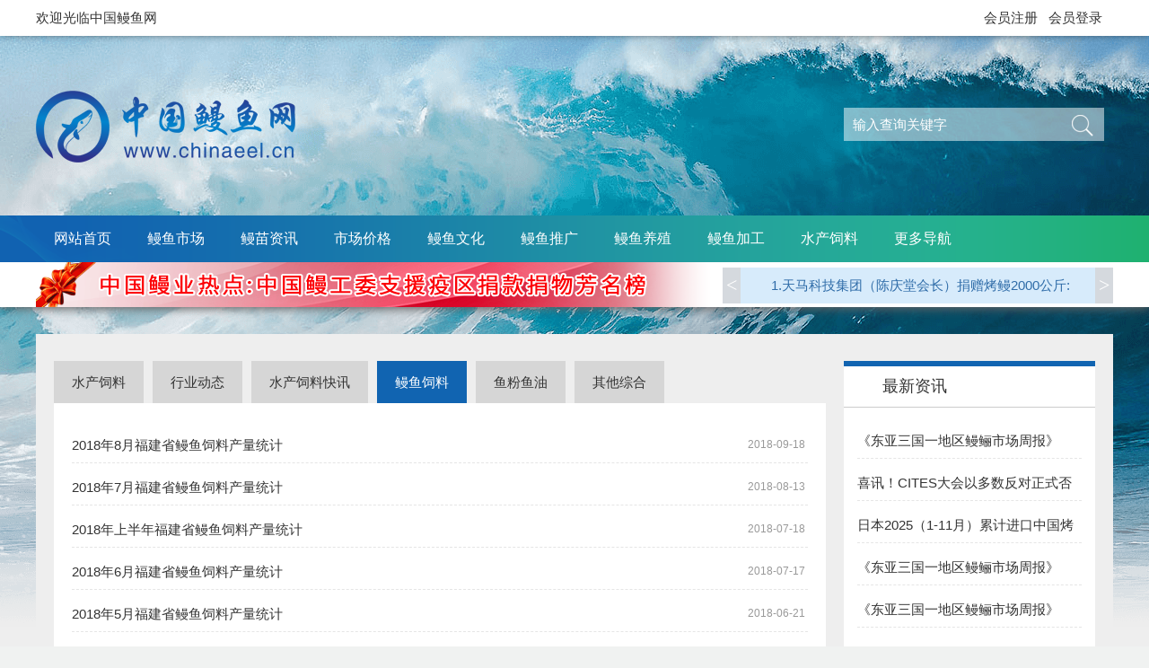

--- FILE ---
content_type: text/html; charset=utf-8
request_url: http://chinaeel.cn/index.php?c=content&a=list&catid=10294
body_size: 55598
content:
<!DOCTYPE html>
<html>
<head>
<meta name="renderer" content="webkit"/>
<meta name="force-rendering" content="webkit"/>
<meta http-equiv="X-UA-Compatible" content="IE=edge,chrome=1"/>
<meta charset="utf-8">
<meta name="viewport" content="width=device-width, initial-scale=1">
<title>鳗鱼饲料-水产饲料-中国鳗鱼网</title>
<meta name="keywords" content="鳗鱼饲料,水产饲料,鳗鲡，鳗鱼，烤鳗，鳗苗，水产，水产品，渔业，养殖技术，养鱼，病害防治，水产价格，海水鱼，淡水鱼，石斑鱼，龟，甲鱼，鲟鱼，观赏鱼，饲料，营养，美食，文化，鱼类，鱼粉，鱼油" />
<meta name="description" content="《中国鳗鱼网》(网址：www.chinaeel.cn)以国内外鳗鱼养殖、市场动态为主，兼顾其它各类水产养殖、饲料信息，是目前中国最大的水产门户网站之一。" />
<link rel="stylesheet" href="/views/default/css/content.css">
<link rel="stylesheet" href="/views/default/css/animate.min.css">
<link rel="stylesheet" href="/views/default/css/style.css">
<!--<link rel="stylesheet" href="/views/default/css/menu.css">-->
<!--<link rel="stylesheet" href="/views/default/css/pgwslideshow.css">-->
<!--<link rel="stylesheet" href="/views/default/css/jquery.fancybox-1.3.4.css">-->
<link rel="stylesheet" href="/views/default/css/coreNavigation-1.1.3.min.css">
<link rel="stylesheet" href="/views/default/css/custom.css">
<!--<script type="text/javascript" src="/views/default/js/jquery-1.7.2.min.js"></script>-->
<!--<script type="text/javascript" src="/views/default/js/jquery.min.js"></script>-->
<script type="text/javascript" src="/views/default//js/jquery.min.js"></script></head>
<body>
<div class="insi-page">
	<div class="top"  style="box-shadow: 0px -4px 10px #000;">
	<div class="page-width">
		<div class="column" >
			<div class="col-2-1">欢迎光临中国鳗鱼网</div>
			<div class="col-2-1 last text-right"><script type="text/javascript" src="/index.php?c=api&a=user"></script></div>
		</div>
	</div>
</div>		
	<div class="main" style="background: url(/views/default/images/bg.png) no-repeat center top;">
		<div class="page-width logo">
    <a href="/" class="brand"><img src="/views/default/images/logo.png" /></a>
    <div class="search" >
		<form method="Get" action="/index.php?c=content&a=search" >
		<input name="c" type="hidden" value="content" />
		<input name="a" type="hidden" value="search" />
		<input type="text" name="kw" placeholder="输入查询关键字" />
		<input type="hidden" value="sutmit"/>
		<button type="submit"></button>
		</form>
	</div>
</div>
<nav hidden style="z-index:99999999;">
	<div class="page-width">
    
<ul class="menu">
<li><a  href="/" target="_self">网站首页</a></li>
<li><a  href="/index.php?c=content&a=list&catid=10258" target="_self">鳗鱼市场</a>
<ul>
<li><a  href="/index.php?c=content&a=list&catid=10259" target="_self">行业动态</a></li>
<li><a  href="/index.php?c=content&a=list&catid=10260" target="_self">市场周报</a></li>
<li><a  href="/index.php?c=content&a=list&catid=10261" target="_self">鳗业月报</a></li>
<li><a  href="/index.php?c=content&a=list&catid=10262" target="_self">市场分析</a></li>
<li><a  href="/index.php?c=content&a=list&catid=10263" target="_self">有关单位名单</a></li>
</ul>
</li>
<li><a  href="/index.php?c=content&a=list&catid=10264" target="_self">鳗苗资讯</a>
<ul>
<li><a  href="/index.php?c=content&a=list&catid=10265" target="_self">捕捞情况播报</a></li>
<li><a  href="/index.php?c=content&a=list&catid=10266" target="_self">投苗情况播报</a></li>
<li><a  href="/index.php?c=content&a=list&catid=10267" target="_self">鳗苗价格</a></li>
<li><a  href="/index.php?c=content&a=list&catid=10268" target="_self">其他综合</a></li>
</ul>
</li>
<li><a  href="/index.php?c=content&a=list&catid=10269" target="_self">市场价格</a>
<ul>
<li><a  href="/index.php?c=content&a=list&catid=10270" target="_self">鳗鱼价格</a></li>
<li><a  href="/index.php?c=content&a=list&catid=10275" target="_self">鱼粉鱼油价格</a></li>
</ul>
</li>
<li><a  href="/index.php?c=content&a=list&catid=10276" target="_self">鳗鱼文化</a>
<ul>
<li><a  href="/index.php?c=content&a=list&catid=10277" target="_self">鳗鱼文化</a></li>
<li><a  href="/index.php?c=content&a=list&catid=10279" target="_self">鳗鱼食谱</a></li>
<li><a  href="/index.php?c=content&a=list&catid=10420" target="_self">鳗鱼书籍</a></li>
<li><a  href="/index.php?c=content&a=list&catid=10426" target="_self">鳗谈往事</a></li>
</ul>
</li>
<li><a  href="/index.php?c=content&a=list&catid=10280" target="_self">鳗鱼推广</a>
<ul>
<li><a  href="/index.php?c=content&a=list&catid=10281" target="_self">推广动态</a></li>
<li><a  href="/index.php?c=content&a=list&catid=10282" target="_self">成果展示</a></li>
</ul>
</li>
<li><a  href="/index.php?c=content&a=list&catid=10283" target="_self">鳗鱼养殖</a>
<ul>
<li><a  href="/index.php?c=content&a=list&catid=10284" target="_self">养殖技术</a></li>
<li><a  href="/index.php?c=content&a=list&catid=10285" target="_self">病害防治</a></li>
<li><a  href="/index.php?c=content&a=list&catid=10286" target="_self">企业名册</a></li>
</ul>
</li>
<li><a  href="/index.php?c=content&a=list&catid=10287" target="_self">鳗鱼加工</a>
<ul>
<li><a  href="/index.php?c=content&a=list&catid=10288" target="_self">加工技术</a></li>
<li><a  href="/index.php?c=content&a=list&catid=10289" target="_self">企业名册</a></li>
</ul>
</li>
<li><a  href="/index.php?c=content&a=list&catid=10291" target="_self">水产饲料</a>
<ul>
<li><a  href="/index.php?c=content&a=list&catid=10292" target="_self">行业动态</a></li>
<li><a  href="/index.php?c=content&a=list&catid=10293" target="_self">水产饲料快讯</a></li>
<li><a  href="/index.php?c=content&a=list&catid=10294" target="_self">鳗鱼饲料</a></li>
<li><a  href="/index.php?c=content&a=list&catid=10295" target="_self">鱼粉鱼油</a></li>
<li><a  href="/index.php?c=content&a=list&catid=10296" target="_self">其他综合</a></li>
</ul>
</li>
<li><a onclick="javascript:;" href="/index.php?c=sitemap" target="_self">更多导航</a></li>
</ul>
	</div>
</nav>
<script>
$(".menu li").each(function(){
    if($(this).children('ul').length){
	    $(this).addClass('dropdown');
	    $(this).children('ul').addClass('dropdown-menu');
    }
});
$(".menu li a").click(function(){
	$(this).preventDefault(false);
});
$(function(){
	$('nav').coreNavigation({
	    menuPosition: "bottom",
	    container: true,
	    mode: 'sticky',
	    dropdownEvent: 'hover'
	});
})

</script>
<div class="quick-nav" style="">
	<div class="page-width" style="height:50px;padding:0px 0px;overflow:hidden;background:url(/views/default/images/donation.png) no-repeat left top;">
		<style>
			#donation { float:right;overflow:hidden;padding-left:20px;}
			#donation ul li{width:400px;margin-top:6px;}
			#donation ul li a {display:block;width:100%;color:#2f6ca8;background-color:#d7ebfb;border-radius:0px;padding:0px 20px;height:40px;line-height:40px;}
			#donation ul li a:hover{color:white;background-color:#4881bc;}
			#donation .carousel-direction a{width:20px;top:6px;background-color:#d5d9de;}
			#donation .carousel-direction a:hover{background-color:#63676b;}
		</style>
		<script>
			$(function(){
				$("#donation ul").carouFredSel({
					width   	: '100%',
					infinite 	: true,
					circular 	: true,
					auto 		: true,
					duration    : 1000,
					direction   : 'up',
					items		: 1,
					scroll 		: 1,
					swipe    	: { onTouch:true, onMouse:true },
					prev 		: { button:function() { return $(this).parent().next('.carousel-direction').find(".carousel-prev"); }},
					next 		: { button:function() { return $(this).parent().next('.carousel-direction').find(".carousel-next"); }}
				});
			})
		</script>
		<div id="donation" class="scrollable carousel clearfix">
			<ul class="clearfix">
						<li><a href="/index.php?c=content&a=show&id=40552">中国鳗工委:</a></li>
						<li><a href="/index.php?c=content&a=show&id=40552">1.天马科技集团（陈庆堂会长）捐赠烤鳗2000公斤:</a></li>
						<li><a href="/index.php?c=content&a=show&id=40552">2.广东省鳗业协会 捐赠烤鳗5000公斤:</a></li>
						<li><a href="/index.php?c=content&a=show&id=40552">3.江西西龙公司（天马科技）捐赠烤鳗1000公斤:</a></li>
						<li><a href="/index.php?c=content&a=show&id=40552">4.龙岩 郭贤平副会长 捐赠50000元:</a></li>
						<li><a href="/index.php?c=content&a=show&id=40552">5.三明 华盛集团（姚弓善副会长） 捐赠50000元:</a></li>
						<li><a href="/index.php?c=content&a=show&id=40552">6.长乐 王平雄副会长 捐赠10000元:</a></li>
						<li><a href="/index.php?c=content&a=show&id=40552">福建省鳗业协会:</a></li>
						<li><a href="/index.php?c=content&a=show&id=40552">一、福州市 1.李本华 捐赠50000元:</a></li>
						<li><a href="/index.php?c=content&a=show&id=40552">2.福州 阙院生 捐赠50000元:</a></li>
						<li><a href="/index.php?c=content&a=show&id=40552">3.福州鳗匠餐饮管理有限公司(阮盛泉)捐赠50000元:</a></li>
						<li><a href="/index.php?c=content&a=show&id=40552">4.福建高农饲料有限公司（葛军）捐赠50000元:</a></li>
						<li><a href="/index.php?c=content&a=show&id=40552">5.福州开发区高龙饲料公司 捐赠30000元:</a></li>
						<li><a href="/index.php?c=content&a=show&id=40552">6.连江富鑫养鳗场(林宝富) 捐赠5000元:</a></li>
						<li><a href="/index.php?c=content&a=show&id=40552">7.福州德远水产有限公司（简新昌）捐赠5000元:</a></li>
						<li><a href="/index.php?c=content&a=show&id=40552">8.福建渔家傲养殖科技有限公司 捐赠5000元:</a></li>
						<li><a href="/index.php?c=content&a=show&id=40552">二、长乐市鳗业协会:</a></li>
						<li><a href="/index.php?c=content&a=show&id=40552">1.长乐聚泉食品有限公司(王家思)捐赠100000元:</a></li>
						<li><a href="/index.php?c=content&a=show&id=40552">2.长乐太平洋食品有限公司（黄依龙） 捐赠50000元:</a></li>
						<li><a href="/index.php?c=content&a=show&id=40552">3.长乐 董椿  捐赠20000元:</a></li>
						<li><a href="/index.php?c=content&a=show&id=40552">4.长乐源宏鳗业贸易有限公司(李诗佑)捐赠2万元:</a></li>
						<li><a href="/index.php?c=content&a=show&id=40552">5.福建省星建水产养殖有限公司(陈寿惠)捐赠15000元:</a></li>
						<li><a href="/index.php?c=content&a=show&id=40552">6.福建创源水产养殖有限公司（陈洁如）捐赠1.5万元:</a></li>
						<li><a href="/index.php?c=content&a=show&id=40552">7.连江县贵安龙山鳗鱼养殖公司(阙院生)捐赠1.5万元:</a></li>
						<li><a href="/index.php?c=content&a=show&id=40552">8.连江潘渡乡创新水产养殖场（阙院生）捐赠1万元:</a></li>
						<li><a href="/index.php?c=content&a=show&id=40552">9.德化县雷峰旺达养鳗场（阙院生）捐赠1万元:</a></li>
						<li><a href="/index.php?c=content&a=show&id=40552">10.长乐银顺鳗场（陈银宝） 捐赠5000元:</a></li>
						<li><a href="/index.php?c=content&a=show&id=40552">11.长乐 王则文 捐赠5000元:</a></li>
						<li><a href="/index.php?c=content&a=show&id=40552">12.长乐 郑城官 捐赠5000元:</a></li>
						<li><a href="/index.php?c=content&a=show&id=40552">13.长乐 林氓弟 捐赠5000 元:</a></li>
						<li><a href="/index.php?c=content&a=show&id=40552">14.长乐峰团养殖有限公司（蔡义仁）捐赠5000元:</a></li>
						<li><a href="/index.php?c=content&a=show&id=40552">15.长乐冠峰养殖场（陈孔信）捐赠5000元:</a></li>
						<li><a href="/index.php?c=content&a=show&id=40552">16.长乐 卓秋响 捐赠5000元:</a></li>
						<li><a href="/index.php?c=content&a=show&id=40552">17.福建省泰源养殖有限公司(陈国金)捐赠5000元:</a></li>
						<li><a href="/index.php?c=content&a=show&id=40552">三、福清市鳗业协会:</a></li>
						<li><a href="/index.php?c=content&a=show&id=40552">1.福清市养鳗农业合作社 捐赠400000元:</a></li>
						<li><a href="/index.php?c=content&a=show&id=40552">2.福清 俞寒冰 捐赠50000元:</a></li>
						<li><a href="/index.php?c=content&a=show&id=40552">3.福清 海马饲料 捐赠50000元:</a></li>
						<li><a href="/index.php?c=content&a=show&id=40552">4.福清 陈敬浩 捐赠20000元:</a></li>
						<li><a href="/index.php?c=content&a=show&id=40552">5.福清 郑祖洪 捐赠20000元:</a></li>
						<li><a href="/index.php?c=content&a=show&id=40552">6. 福清 林道伟 捐赠20000元:</a></li>
						<li><a href="/index.php?c=content&a=show&id=40552">7.福清 林文义 捐赠20000元:</a></li>
						<li><a href="/index.php?c=content&a=show&id=40552">8.福清 郑坤 捐赠20000元:</a></li>
						<li><a href="/index.php?c=content&a=show&id=40552">9.福清 郑建泉 捐赠20000元:</a></li>
						<li><a href="/index.php?c=content&a=show&id=40552">10.福清 冠丰饲料 捐赠20000元:</a></li>
						<li><a href="/index.php?c=content&a=show&id=40552">11.福清 李义平 捐赠20000元:</a></li>
						<li><a href="/index.php?c=content&a=show&id=40552">12.福清 农强药店 捐赠20000元:</a></li>
						<li><a href="/index.php?c=content&a=show&id=40552">13.福清 陈越 捐赠20000元:</a></li>
						<li><a href="/index.php?c=content&a=show&id=40552">14.福清 魏公灯 捐赠20000元:</a></li>
						<li><a href="/index.php?c=content&a=show&id=40552">15.福清 陈自明 捐赠20000元:</a></li>
						<li><a href="/index.php?c=content&a=show&id=40552">16.福清 林文生 捐赠20000元:</a></li>
						<li><a href="/index.php?c=content&a=show&id=40552">17.福清 陈武官 捐赠20000元:</a></li>
						<li><a href="/index.php?c=content&a=show&id=40552">18.福清 许安水产养殖  捐赠20000元:</a></li>
						<li><a href="/index.php?c=content&a=show&id=40552">19.福清 林厚俊 捐赠20000元:</a></li>
						<li><a href="/index.php?c=content&a=show&id=40552">20.福清 陈孝瑞 捐赠20000元:</a></li>
						<li><a href="/index.php?c=content&a=show&id=40552">21.福清 江潮 捐赠20000元:</a></li>
						<li><a href="/index.php?c=content&a=show&id=40552">22.福清 陈金兴 捐赠20000元:</a></li>
						<li><a href="/index.php?c=content&a=show&id=40552">23.福清 祥虞实业吴健  捐赠20000元:</a></li>
						<li><a href="/index.php?c=content&a=show&id=40552">24.福清 张敬仙 捐赠2000元:</a></li>
						<li><a href="/index.php?c=content&a=show&id=40552">25.福清 李义贵 捐赠20000元:</a></li>
						<li><a href="/index.php?c=content&a=show&id=40552">26.福清 科星药店 捐赠20000元:</a></li>
						<li><a href="/index.php?c=content&a=show&id=40552">27.福清 陈水金 捐赠20000元:</a></li>
						<li><a href="/index.php?c=content&a=show&id=40552">28.福清 刘义淋 捐赠20000元:</a></li>
						<li><a href="/index.php?c=content&a=show&id=40552">29.福清 王钦贵 捐赠20000元:</a></li>
						<li><a href="/index.php?c=content&a=show&id=40552">30.福清 刘宝荣 捐赠20000元:</a></li>
						<li><a href="/index.php?c=content&a=show&id=40552">31.福清 李训承 捐赠20000元:</a></li>
						<li><a href="/index.php?c=content&a=show&id=40552">32.福清 李积文 捐赠20000元:</a></li>
						<li><a href="/index.php?c=content&a=show&id=40552">33.福清 林海明 捐赠20000元:</a></li>
						<li><a href="/index.php?c=content&a=show&id=40552">34.福清 林敦利 捐赠20000元:</a></li>
						<li><a href="/index.php?c=content&a=show&id=40552">35.福清齐翔食品有限公司 捐赠20000元:</a></li>
						<li><a href="/index.php?c=content&a=show&id=40552">36.福清 周遵新 捐赠10000元:</a></li>
						<li><a href="/index.php?c=content&a=show&id=40552">37.福清中洲水产 捐赠10000元:</a></li>
						<li><a href="/index.php?c=content&a=show&id=40552">38.福清 郭万华 捐赠10000元:</a></li>
						<li><a href="/index.php?c=content&a=show&id=40552">39.福清 林如文 捐赠5000元:</a></li>
						<li><a href="/index.php?c=content&a=show&id=40552">40.福清 张娟 捐赠3000元:</a></li>
						<li><a href="/index.php?c=content&a=show&id=40552">41.福州华诺一泓贸易（赵芬）捐赠2万元:</a></li>
						<li><a href="/index.php?c=content&a=show&id=40552">42.福清伟龙冷冻食品(何尚龙)捐赠2万元:</a></li>
						<li><a href="/index.php?c=content&a=show&id=40552">四、龙岩市鳗业协会:</a></li>
						<li><a href="/index.php?c=content&a=show&id=40552">1.龙岩市黄庄鳗鱼养殖有限公司 捐赠10000元:</a></li>
						<li><a href="/index.php?c=content&a=show&id=40552">2.漳平恒川水产养殖有限公司   捐赠5000元:</a></li>
						<li><a href="/index.php?c=content&a=show&id=40552">3.上杭旧县三华养鳗场  捐赠10000元:</a></li>
						<li><a href="/index.php?c=content&a=show&id=40552">4.漳平三华养鳗场   捐赠10000元:</a></li>
						<li><a href="/index.php?c=content&a=show&id=40552">5.连城县三华养鳗场（郑徽清）捐赠10000元:</a></li>
						<li><a href="/index.php?c=content&a=show&id=40552">6.连城县曲溪福顺养鳗场    捐赠5000元:</a></li>
						<li><a href="/index.php?c=content&a=show&id=40552">7.漳平市新桥城口新兴鳗场 捐赠5000元:</a></li>
						<li><a href="/index.php?c=content&a=show&id=40552">8.漳平市永福福旺养鳗场 捐赠5000元:</a></li>
						<li><a href="/index.php?c=content&a=show&id=40552">9.漳平市赤水镇西溪养鳗 捐赠5000元:</a></li>
						<li><a href="/index.php?c=content&a=show&id=40552">10.龙岩市新罗区华燕养鳗场(周述炎) 捐赠5000元:</a></li>
						<li><a href="/index.php?c=content&a=show&id=40552">11.福建金荣达水产（童荣华） 捐赠5000元:</a></li>
						<li><a href="/index.php?c=content&a=show&id=40552">12.漳平源丰养鳗场 （林家香 ） 捐赠5000元:</a></li>
						<li><a href="/index.php?c=content&a=show&id=40552">13.连城县莒溪镇永丰养殖场（周建仁） 捐赠5000元:</a></li>
						<li><a href="/index.php?c=content&a=show&id=40552">14.漳平市源泽水产养殖（李启咸） 捐赠5000元:</a></li>
						<li><a href="/index.php?c=content&a=show&id=40552">15.连城县罗坊乡长盛养鳗场（林家强） 捐赠5000元:</a></li>
						<li><a href="/index.php?c=content&a=show&id=40552">五、三明市鳗业协会1.福建华农食品(林承东)捐赠5万元:</a></li>
						<li><a href="/index.php?c=content&a=show&id=40552">2.福建吴氏鳗业有限公司（吴健）  捐赠20000元:</a></li>
						<li><a href="/index.php?c=content&a=show&id=40552">3.建宁秋实水产养殖有限公司（刘宝生）捐赠10000元:</a></li>
						<li><a href="/index.php?c=content&a=show&id=40552">4.尤溪旺鑫养鳗场（林孙宝）捐赠10000元:</a></li>
						<li><a href="/index.php?c=content&a=show&id=40552">5.永安市罗丰养鳗场（翁祖贵） 捐赠10000元:</a></li>
						<li><a href="/index.php?c=content&a=show&id=40552">6.三明三元区康艺特种养殖(张小平) 捐赠10000元:</a></li>
						<li><a href="/index.php?c=content&a=show&id=40552">7.福建源丰盛生态养殖有限公司 捐赠10000元:</a></li>
						<li><a href="/index.php?c=content&a=show&id=40552">8.永安龙源养殖有限公司（林道伟） 捐赠10000元:</a></li>
						<li><a href="/index.php?c=content&a=show&id=40552">9.福州吉闽兽药有限公司（林智溪）捐赠10000元:</a></li>
						<li><a href="/index.php?c=content&a=show&id=40552">10.清流县昌润生态渔业（董实章） 捐赠10000元:</a></li>
						<li><a href="/index.php?c=content&a=show&id=40552">11.永安市融远养殖（周述炎）捐赠10000元:</a></li>
						<li><a href="/index.php?c=content&a=show&id=40552">12.沙县高砂鸿福鳗鱼养殖场(王建平)捐赠10000元:</a></li>
						<li><a href="/index.php?c=content&a=show&id=40552">13.福建君和开态生态农业  捐赠10000元:</a></li>
						<li><a href="/index.php?c=content&a=show&id=40552">14.三明和祥兴生态渔业(许秋明) 捐赠5000元:</a></li>
						<li><a href="/index.php?c=content&a=show&id=40552">15.尤溪鸿兴渔业有限公司(许秋明)  捐赠5000元:</a></li>
						<li><a href="/index.php?c=content&a=show&id=40552">16.福建福康生物科技（李义贵） 捐赠5000元:</a></li>
						<li><a href="/index.php?c=content&a=show&id=40552">17.福建清流俊业生态养殖（季丛明） 捐赠5000元:</a></li>
						<li><a href="/index.php?c=content&a=show&id=40552">18.清流富泉渔业有限公司(郑秋真) 捐赠5000元:</a></li>
						<li><a href="/index.php?c=content&a=show&id=40552">19.永安市槐南鳗和堂生态养殖场(林力)捐赠5000元:</a></li>
						<li><a href="/index.php?c=content&a=show&id=40552">20.三明永成渔业有限公司 捐赠5000元:</a></li>
						<li><a href="/index.php?c=content&a=show&id=40552">21.福建省尤溪县高新养鳗（林苗富）捐赠3000元:</a></li>
						<li><a href="/index.php?c=content&a=show&id=40552">六、邵武市鳗业协会 1.宏利达水产(刘宝荣)捐赠2万元:</a></li>
						<li><a href="/index.php?c=content&a=show&id=40552">2.福建省天马饲料有限公司 捐赠10000元:</a></li>
						<li><a href="/index.php?c=content&a=show&id=40552">3.邵武市鳗业协会顾问（高雷） 捐赠3500元:</a></li>
						<li><a href="/index.php?c=content&a=show&id=40552">4.邵武市琛锦水产养殖场（陈道琛） 捐赠3500元:</a></li>
						<li><a href="/index.php?c=content&a=show&id=40552">5.邵武市龙感水产养殖有限公司(林国荣)捐赠3500元:</a></li>
						<li><a href="/index.php?c=content&a=show&id=40552">6.邵武市城郊双丰养殖场（林圣谦） 捐赠3500元:</a></li>
						<li><a href="/index.php?c=content&a=show&id=40552">7.邵武市曙光水产有限公司（黄建清） 捐赠3500元:</a></li>
						<li><a href="/index.php?c=content&a=show&id=40552">8.邵武市华建现代农业（郑晨辉） 捐赠3500元:</a></li>
						<li><a href="/index.php?c=content&a=show&id=40552">9.邵武市新南源水产养殖（林明雨） 捐赠3500元:</a></li>
						<li><a href="/index.php?c=content&a=show&id=40552">10.邵武市拿口福清鳗鱼养殖场(薛珠玉)捐赠3500元:</a></li>
						<li><a href="/index.php?c=content&a=show&id=40552">11.邵武创丰水产养殖有限公司(张挺先)捐赠3500元:</a></li>
						<li><a href="/index.php?c=content&a=show&id=40552">12.邵武鸿辉养殖场 (庄亦辉) 捐赠3500元:</a></li>
						<li><a href="/index.php?c=content&a=show&id=40552">13.邵武水北镇大乾村桥下组12号(王金寿)捐赠3500元:</a></li>
						<li><a href="/index.php?c=content&a=show&id=40552">14.邵武市元裕养殖场（林文义） 捐赠3500元:</a></li>
						<li><a href="/index.php?c=content&a=show&id=40552">15.邵武大埠岗融辉养殖场（叶云建） 捐赠3500元:</a></li>
						<li><a href="/index.php?c=content&a=show&id=40552">16.邵武市春禾水产养殖（张伯萍） 捐赠3500元:</a></li>
						<li><a href="/index.php?c=content&a=show&id=40552">17.邵武润清农业发展有限公司（许进）捐赠3500元:</a></li>
						<li><a href="/index.php?c=content&a=show&id=40552">18.邵武市遂一农业发展有限公司(许进)捐赠3500元:</a></li>
						<li><a href="/index.php?c=content&a=show&id=40552">19.邵武市二都民福养殖场（陈兴明）  捐赠3500元:</a></li>
						<li><a href="/index.php?c=content&a=show&id=40552">20.邵武市许进水产养殖场（陈兴明）  捐赠3500元:</a></li>
						<li><a href="/index.php?c=content&a=show&id=40552">21.邵武市山口水产养殖场（陈兴明） 捐赠3500元:</a></li>
						<li><a href="/index.php?c=content&a=show&id=40552">22.邵武市大竹洋坑养殖场（陈班美） 捐赠3500元:</a></li>
						<li><a href="/index.php?c=content&a=show&id=40552">23.邵武市窑上养殖场（李光照）捐赠3500元:</a></li>
						<li><a href="/index.php?c=content&a=show&id=40552">24.邵武市德胜水产养殖(李文锦)捐赠3500元:</a></li>
						<li><a href="/index.php?c=content&a=show&id=40552">25.福建省吉复养殖有限公司（陈家吉）捐赠3500元:</a></li>
						<li><a href="/index.php?c=content&a=show&id=40552">26.福建省融港水产养殖有限公司(王贺乐)捐赠3500元:</a></li>
						<li><a href="/index.php?c=content&a=show&id=40552">27.邵武市丰达生态养殖场（郭良章） 捐赠3500元:</a></li>
						<li><a href="/index.php?c=content&a=show&id=40552">28.邵武市瑞仁养殖有限公司(赵公武)捐赠3500元:</a></li>
						<li><a href="/index.php?c=content&a=show&id=40552">29.邵武洪墩恒平生态发展(余聪)捐赠3500元:</a></li>
						<li><a href="/index.php?c=content&a=show&id=40552">30.邵武市瑶理恒业生态发展(高源)捐赠3000元:</a></li>
						<li><a href="/index.php?c=content&a=show&id=40552">七、莆田市鳗业协会 1.林金洪 捐赠50000元:</a></li>
						<li><a href="/index.php?c=content&a=show&id=40552">2.莆田 姚金华 捐赠50000元:</a></li>
						<li><a href="/index.php?c=content&a=show&id=40552">八、南平鳗协 1.福源渔业(林茂苍) 捐赠烤鳗500公斤:</a></li>
						<li><a href="/index.php?c=content&a=show&id=40552">2.邵武宏利达水产养殖有限公司  捐赠30000 元:</a></li>
						<li><a href="/index.php?c=content&a=show&id=40552">3.南平市建阳区清荣水产养殖有限公司  捐赠10,000元:</a></li>
						<li><a href="/index.php?c=content&a=show&id=40552">4.南平建阳区渔洋养殖有限公司(郑书杰)捐赠1万元:</a></li>
						<li><a href="/index.php?c=content&a=show&id=40552">5.政和石屯新华养鳗场（陈坡弟）捐赠5000元:</a></li>
						<li><a href="/index.php?c=content&a=show&id=40552">6.南平市建阳区周家淡水养殖场 捐赠5000元:</a></li>
						<li><a href="/index.php?c=content&a=show&id=40552">7.福建源清现代农业发展(蔡文坤) 捐赠5000元:</a></li>
						<li><a href="/index.php?c=content&a=show&id=40552">8.南平延平区王台元禾淡水养殖场  捐赠5000元:</a></li>
						<li><a href="/index.php?c=content&a=show&id=40552">九、宁德市 福鼎虹建水产(李永官)捐赠30000元:</a></li>
						<li><a href="/index.php?c=content&a=show&id=40552">莆田 陈云富 捐赠50000元:</a></li>
						<li><a href="/index.php?c=content&a=show&id=40552">三明 林敦利 捐赠10000元:</a></li>
						<li><a href="/index.php?c=content&a=show&id=40552">明溪县书铭生态农场(林书铭)捐赠3000元:</a></li>
						<li><a href="/index.php?c=content&a=show&id=40552">宁化县源泽生态农业有限公司(李文明)捐赠5000元:</a></li>
						<li><a href="/index.php?c=content&a=show&id=40552">尤溪县王宅鳗鱼养殖有限公司(黄炎兴)捐赠3000元:</a></li>
						<li><a href="/index.php?c=content&a=show&id=40552">尤溪县溪尾乡秀鳗鳗场（林荣征）捐赠5000元:</a></li>
						<li><a href="/index.php?c=content&a=show&id=40552">龙岩市鳗业协会会长（周述炎） 捐赠20000元:</a></li>
						<li><a href="/index.php?c=content&a=show&id=40552">龙岩 林敦利 捐赠10000元:</a></li>
						<li><a href="/index.php?c=content&a=show&id=40552">龙岩 福建福康鳗鱼医院(李义贵)捐赠5000元:</a></li>
						<li><a href="/index.php?c=content&a=show&id=40552">福清 薛永灯 捐赠20000元:</a></li>
						<li><a href="/index.php?c=content&a=show&id=40552">福清 张秀杰 捐赠10000元:</a></li>
						<li><a href="/index.php?c=content&a=show&id=40552">福清渔溪郭进江水产养殖场(郭进江)捐赠10000元:</a></li>
						<li><a href="/index.php?c=content&a=show&id=40552">福清 林啊才  捐赠10000元:</a></li>
						<li><a href="/index.php?c=content&a=show&id=40552">长乐慧丰养殖有限公司(林建文)捐赠5000元:</a></li>
						<li><a href="/index.php?c=content&a=show&id=40552">长乐漳港友丰养殖有限公司(林伍俤)捐赠5000元:</a></li>
						<li><a href="/index.php?c=content&a=show&id=40552">长乐 官国荣	捐赠5000元:</a></li>
						<li><a href="/index.php?c=content&a=show&id=40552">长乐文岭东航水产养殖场(周航)捐赠5000元:</a></li>
						<li><a href="/index.php?c=content&a=show&id=40552">长乐 杨日强	捐赠5000元:</a></li>
						<li><a href="/index.php?c=content&a=show&id=40552">长乐田一鳗场（张品行）捐赠5000元:</a></li>
						<li><a href="/index.php?c=content&a=show&id=40552">长乐三龙鳗场（张品行）捐赠5000元:</a></li>
						<li><a href="/index.php?c=content&a=show&id=40552">长乐田龙鳗场（张品行）捐赠5000元:</a></li>
						<li><a href="/index.php?c=content&a=show&id=40552">长乐永顺养殖有限公司（张传钦）捐赠5000元:</a></li>
						<li><a href="/index.php?c=content&a=show&id=40552">长乐大富盛水产养殖场（陈国华）捐赠5000元:</a></li>
						<li><a href="/index.php?c=content&a=show&id=40552">长乐区长峰养殖场（董诗平）捐赠5000元:</a></li>
						<li><a href="/index.php?c=content&a=show&id=40552">长乐 王金寿	捐赠5000元:</a></li>
						<li><a href="/index.php?c=content&a=show&id=40552">长乐华兴水产养殖场（陈天财）	捐赠5000元:</a></li>
						<li><a href="/index.php?c=content&a=show&id=40552">长乐云棋养鳗场（刘世响）捐赠5000元:</a></li>
						<li><a href="/index.php?c=content&a=show&id=40552">福州市信大养殖有限公司（李清）捐赠5000元:</a></li>
						<li><a href="/index.php?c=content&a=show&id=40552">福清 陈灿旺 捐赠20000元:</a></li>
						<li><a href="/index.php?c=content&a=show&id=40552">福清 陈灿美 捐赠20000元:</a></li>
						<li><a href="/index.php?c=content&a=show&id=40552">福清 郑典发 捐赠20000元:</a></li>
						<li><a href="/index.php?c=content&a=show&id=40552">福清 姚书锦 捐赠20000元:</a></li>
						<li><a href="/index.php?c=content&a=show&id=40552">福清明曜公司 杨政达 捐赠20000元:</a></li>
						<li><a href="/index.php?c=content&a=show&id=40552">福清 林秉章 捐赠20000元:</a></li>
						<li><a href="/index.php?c=content&a=show&id=40552">福清 兴平渔具 王远平 捐赠20000元:</a></li>
						<li><a href="/index.php?c=content&a=show&id=40552">福清 郑宝仔 捐赠5000元:</a></li>
						<li><a href="/index.php?c=content&a=show&id=40552">福清 翁武振 捐赠20000元:</a></li>
						<li><a href="/index.php?c=content&a=show&id=40552">长乐文岭陈金菊水产养殖场（陈金菊) 捐赠5000元:</a></li>
						<li><a href="/index.php?c=content&a=show&id=40552">长乐 郑逢源	捐赠5000元:</a></li>
						<li><a href="/index.php?c=content&a=show&id=40552">长乐盛鑫水产养殖场(陈寿惠)捐赠5000元:</a></li>
						<li><a href="/index.php?c=content&a=show&id=40552">长乐鑫源养殖有限公司(池兴乐)捐赠5000元:</a></li>
						<li><a href="/index.php?c=content&a=show&id=40552">泉州永春鳗场（陈灿珠）捐赠20000元:</a></li>
						<li><a href="/index.php?c=content&a=show&id=40552">天马董事林家兴 捐款20000元:</a></li>
						<li><a href="/index.php?c=content&a=show&id=40552">福清 松溪双源鳗场（郑敬忠）捐赠5000元:</a></li>
						<li><a href="/index.php?c=content&a=show&id=40552">福清优沃水产药品(林道福)捐赠5000元:</a></li>
						<li><a href="/index.php?c=content&a=show&id=40552">漳州奥马生物科技（韩红松）捐赠5000元:</a></li>
						<li><a href="/index.php?c=content&a=show&id=40552">广西盛满源水产养殖（林燕辉）捐赠20000元:</a></li>
						<li><a href="/index.php?c=content&a=show&id=40552">福州大昌盛饲料（余柔刚）捐赠30000 元:</a></li>
						<li><a href="/index.php?c=content&a=show&id=40552">福州海生源进出口公司(陈安位)捐赠20000元:</a></li>
						<li><a href="/index.php?c=content&a=show&id=40552">莆田市鳗业协会会长（赵国强）捐赠30000元:</a></li>
						<li><a href="/index.php?c=content&a=show&id=40552">莆田 曾文西	捐赠30000元:</a></li>
						<li><a href="/index.php?c=content&a=show&id=40552">泉州永春鳗场（陈灿珠）捐赠20000元:</a></li>
						<li><a href="/index.php?c=content&a=show&id=40552">福建龙兴源生态养殖（郑祖勇）捐赠5000元:</a></li>
						<li><a href="/index.php?c=content&a=show&id=40552">清流县台清锋渔业（陈锋杰）捐赠10000元:</a></li>
						<li><a href="/index.php?c=content&a=show&id=40552">福建星建水产养殖 捐赠15000元:</a></li>
						<li><a href="/index.php?c=content&a=show&id=40552">福清华信食品 捐赠50000元:</a></li>
						<li><a href="/index.php?c=content&a=show&id=40552">福清 陈浩 捐赠20000元:</a></li>
						<li><a href="/index.php?c=content&a=show&id=40552">海峰食品（林文光）捐赠20000元:</a></li>
						<li><a href="/index.php?c=content&a=show&id=40552">福鼎市远东水产贸易（李官弟）捐赠30000元:</a></li>
						<li><a href="/index.php?c=content&a=show&id=40552">宁德金盛水产（陈永钦）捐赠烤鳗1000公斤:</a></li>
						<li><a href="/index.php?c=content&a=show&id=40552">江西恒兴食品有限公司 捐赠20000元:</a></li>
						<li><a href="/index.php?c=content&a=show&id=40552">江西瑞金市红都水产食品 捐赠10万元:</a></li>
						<li><a href="/index.php?c=content&a=show&id=40552">福清江氏鳗业有限公司（江潮）捐赠2万元:</a></li>
						<li><a href="/index.php?c=content&a=show&id=40552">林贵（福清齐翔食品董事长）捐赠烤鳗1000 公斤:</a></li>
						<li><a href="/index.php?c=content&a=show&id=40552">三明鳗协 沈玉福 捐赠10000元:</a></li>
						<li><a href="/index.php?c=content&a=show&id=40552">江西 福泉山农业开发（林学亮）捐赠20000元:</a></li>
						<li><a href="/index.php?c=content&a=show&id=40552">广东徐龙集团(徐利明) 捐赠烤鳗5000公斤:</a></li>
						<li><a href="/index.php?c=content&a=show&id=40552">广东惠州海丽公司(葛海明) 捐赠烤鳗1000公斤:</a></li>
						<li><a href="/index.php?c=content&a=show&id=40552">广西凭祥亿融鳗鱼养殖基地（郑昆剑） 捐赠1万元:</a></li>
						<li><a href="/index.php?c=content&a=show&id=40552">福清 陈仁文 捐赠10000元:</a></li>
						<li><a href="/index.php?c=content&a=show&id=40552">福州 连江县贵山养鳗场 捐赠3000元:</a></li>
						<li><a href="/index.php?c=content&a=show&id=40552">顺昌和顺养殖（陈宏栋） 捐赠8000元:</a></li>
						<li><a href="/index.php?c=content&a=show&id=40552">顺昌和顺养殖（陈宏栋） 捐赠8000元:</a></li>
						<li><a href="/index.php?c=content&a=show&id=40552">顺昌郑坊明华养鳗场（陈建明）捐赠5000元:</a></li>
						<li><a href="/index.php?c=content&a=show&id=40552">顺昌伟洋养殖发展有限公司（陈建明）捐赠5000元:</a></li>
						<li><a href="/index.php?c=content&a=show&id=40552">福建森安水产养殖（陈漠安） 捐赠5000元:</a></li>
						<li><a href="/index.php?c=content&a=show&id=40552">顺昌县万融渔业有限公司（林文强）捐赠5000元:</a></li>
						<li><a href="/index.php?c=content&a=show&id=40552">顺昌县其昂知养殖有限公司（卢有兴）捐赠5000元:</a></li>
						<li><a href="/index.php?c=content&a=show&id=40552">顺昌县佳宁溪谷生态渔业（林宜炎） 捐赠5000元:</a></li>
						<li><a href="/index.php?c=content&a=show&id=40552">顺昌洋墩强信生态养殖场（黄志强） 捐赠3000元:</a></li>
						<li><a href="/index.php?c=content&a=show&id=40552">顺昌岗下鑫鑫养鳗场（陈自文） 捐赠3000元:</a></li>
						<li><a href="/index.php?c=content&a=show&id=40552">顺昌福顺隆养殖有限公司（吴金良） 捐赠3000元:</a></li>
						<li><a href="/index.php?c=content&a=show&id=40552">顺昌同金瑞养殖有限公司（吴金良） 捐赠3000元:</a></li>
						<li><a href="/index.php?c=content&a=show&id=40552">顺昌嘉瑞养殖有限公司（蔡瑞建） 捐赠3000元:</a></li>
						<li><a href="/index.php?c=content&a=show&id=40552">顺昌洋福养殖有限公司（何振光） 捐赠3000元:</a></li>
						<li><a href="/index.php?c=content&a=show&id=40552">顺昌顺达养殖场（陈宏云） 捐赠3000元:</a></li>
						<li><a href="/index.php?c=content&a=show&id=40552">顺昌祥享养殖场（陈联风） 捐赠3000元:</a></li>
						<li><a href="/index.php?c=content&a=show&id=40552">顺昌福胜养鳗场（林民江） 捐赠3000元:</a></li>
						<li><a href="/index.php?c=content&a=show&id=40552">顺昌顺泰养殖场（陈金武） 捐赠2000元:</a></li>
						<li><a href="/index.php?c=content&a=show&id=40552">顺昌陈吓水养殖场（陈吓水） 捐赠2000元:</a></li>
						<li><a href="/index.php?c=content&a=show&id=40552">顺昌陈义坤养殖场（陈义坤） 捐赠2000元:</a></li>
						<li><a href="/index.php?c=content&a=show&id=40552">顺昌大历镇鑫丰鳗场（何兴） 捐赠2000元:</a></li>
						<li><a href="/index.php?c=content&a=show&id=40552">顺昌华星绿源合作社（邓景华） 捐赠2000元:</a></li>
						<li><a href="/index.php?c=content&a=show&id=40552">南平建瓯众兴水产养殖（陈文生）捐赠5000元:</a></li>
						<li><a href="/index.php?c=content&a=show&id=40552">南平建瓯玉山镇智强养鳗场捐赠5000元:</a></li>
						<li><a href="/index.php?c=content&a=show&id=40552">福清 郑祖发 捐赠10000元:</a></li>
						<li><a href="/index.php?c=content&a=show&id=40552">福建天马科技集团 捐赠烤鳗7吨、黄鱼鲞3吨:</a></li>
						<li><a href="/index.php?c=content&a=show&id=40552">福建渔家傲养殖科技有限公司 捐赠5000元:</a></li>
						</ul>
			<div class="carousel-direction">
				<a class="carousel-prev" href="javascript:;" style="left:0px;"> <span><</span></a>
				<a class="carousel-next" id="carousel-next-46182" href="javascript:;" style="right:0px;"> <span>></span></a>
			</div>
		</div>
	</div>
</div>		<div class="page-width clearfix content-wrap">
			<div class="content float-left">
				<div class="tabs">
	<ul>
		<li><a href="/index.php?c=content&a=list&catid=10291" >水产饲料</a></li>
				<li><a href="/index.php?c=content&a=list&catid=10292" >行业动态</a></li>
				<li><a href="/index.php?c=content&a=list&catid=10293" >水产饲料快讯</a></li>
				<li><a href="/index.php?c=content&a=list&catid=10294" class="current">鳗鱼饲料</a></li>
				<li><a href="/index.php?c=content&a=list&catid=10295" >鱼粉鱼油</a></li>
				<li><a href="/index.php?c=content&a=list&catid=10296" >其他综合</a></li>
			</ul>
</div>				<div class="box" id="pjax">
					<div class="article-list-row">
						<ul>
														<li>
								<span class="float-right article-time"><strong>2018-09-18</strong></span>
								<a class="article-title" href="/index.php?c=content&a=show&id=35837">2018年8月福建省鳗鱼饲料产量统计</a>
							</li>
														<li>
								<span class="float-right article-time"><strong>2018-08-13</strong></span>
								<a class="article-title" href="/index.php?c=content&a=show&id=35186">2018年7月福建省鳗鱼饲料产量统计</a>
							</li>
														<li>
								<span class="float-right article-time"><strong>2018-07-18</strong></span>
								<a class="article-title" href="/index.php?c=content&a=show&id=34684">2018年上半年福建省鳗鱼饲料产量统计</a>
							</li>
														<li>
								<span class="float-right article-time"><strong>2018-07-17</strong></span>
								<a class="article-title" href="/index.php?c=content&a=show&id=34665">2018年6月福建省鳗鱼饲料产量统计</a>
							</li>
														<li>
								<span class="float-right article-time"><strong>2018-06-21</strong></span>
								<a class="article-title" href="/index.php?c=content&a=show&id=34192">2018年5月福建省鳗鱼饲料产量统计</a>
							</li>
														<li>
								<span class="float-right article-time"><strong>2018-05-22</strong></span>
								<a class="article-title" href="/index.php?c=content&a=show&id=33654">2018年4月福建省鳗鱼饲料产量统计</a>
							</li>
														<li>
								<span class="float-right article-time"><strong>2018-04-18</strong></span>
								<a class="article-title" href="/index.php?c=content&a=show&id=33059">2018年第一季度福建省鳗鱼饲料产量统计</a>
							</li>
														<li>
								<span class="float-right article-time"><strong>2018-04-17</strong></span>
								<a class="article-title" href="/index.php?c=content&a=show&id=33056">2018年3月福建省鳗鱼饲料产量统计</a>
							</li>
														<li>
								<span class="float-right article-time"><strong>2018-03-19</strong></span>
								<a class="article-title" href="/index.php?c=content&a=show&id=32523">2018年2月福建省鳗鱼饲料产量统计</a>
							</li>
														<li>
								<span class="float-right article-time"><strong>2018-03-19</strong></span>
								<a class="article-title" href="/index.php?c=content&a=show&id=32520">2018年1月福建省鳗鱼饲料产量统计</a>
							</li>
														<li>
								<span class="float-right article-time"><strong>2018-01-29</strong></span>
								<a class="article-title" href="/index.php?c=content&a=show&id=31749">2017年12月福建省鳗鱼饲料产量统计</a>
							</li>
														<li>
								<span class="float-right article-time"><strong>2017-12-18</strong></span>
								<a class="article-title" href="/index.php?c=content&a=show&id=31046">2017年福建省11月份鳗鱼饲料产量统计</a>
							</li>
														<li>
								<span class="float-right article-time"><strong>2017-11-27</strong></span>
								<a class="article-title" href="/index.php?c=content&a=show&id=30683">2017年福建省10月份鳗鱼饲料产量统计</a>
							</li>
														<li>
								<span class="float-right article-time"><strong>2017-10-31</strong></span>
								<a class="article-title" href="/index.php?c=content&a=show&id=30216">2017年第三季度福建省鳗鱼饲料产量统计</a>
							</li>
														<li>
								<span class="float-right article-time"><strong>2017-10-30</strong></span>
								<a class="article-title" href="/index.php?c=content&a=show&id=30200">2017年福建省9月份鳗鱼饲料产量统计</a>
							</li>
														<li>
								<span class="float-right article-time"><strong>2017-09-20</strong></span>
								<a class="article-title" href="/index.php?c=content&a=show&id=29583">2017年8月份福建省鳗鱼饲料产量统计</a>
							</li>
														<li>
								<span class="float-right article-time"><strong>2017-08-14</strong></span>
								<a class="article-title" href="/index.php?c=content&a=show&id=28945">2017年7月份福建省鳗鱼饲料产量统计</a>
							</li>
														<li>
								<span class="float-right article-time"><strong>2017-07-31</strong></span>
								<a class="article-title" href="/index.php?c=content&a=show&id=28748">2017年上半年福建省鳗鱼饲料产量统计</a>
							</li>
														<li>
								<span class="float-right article-time"><strong>2017-07-31</strong></span>
								<a class="article-title" href="/index.php?c=content&a=show&id=28746">2017年6月份福建省鳗鱼饲料产量统计</a>
							</li>
														<li>
								<span class="float-right article-time"><strong>2017-06-26</strong></span>
								<a class="article-title" href="/index.php?c=content&a=show&id=28163">2017年5月福建省鳗鱼饲料产量统计</a>
							</li>
														<li>
								<span class="float-right article-time"><strong>2017-05-23</strong></span>
								<a class="article-title" href="/index.php?c=content&a=show&id=27629">2017年4月福建省鳗鱼饲料产量统计</a>
							</li>
														<li>
								<span class="float-right article-time"><strong>2017-04-26</strong></span>
								<a class="article-title" href="/index.php?c=content&a=show&id=27162">2017年第一季度福建省鳗鱼饲料产量统计</a>
							</li>
														<li>
								<span class="float-right article-time"><strong>2017-04-24</strong></span>
								<a class="article-title" href="/index.php?c=content&a=show&id=27127">2017年3月份福建省鳗鱼饲料产量统计</a>
							</li>
														<li>
								<span class="float-right article-time"><strong>2017-03-13</strong></span>
								<a class="article-title" href="/index.php?c=content&a=show&id=26368">2017年2月福建省鳗鱼饲料产量统计</a>
							</li>
														<li>
								<span class="float-right article-time"><strong>2017-02-28</strong></span>
								<a class="article-title" href="/index.php?c=content&a=show&id=26123">2017年1月福建省鳗鱼饲料产量统计</a>
							</li>
														<li>
								<span class="float-right article-time"><strong>2017-01-23</strong></span>
								<a class="article-title" href="/index.php?c=content&a=show&id=25666">2016年12月福建省鳗鱼饲料产量统计</a>
							</li>
														<li>
								<span class="float-right article-time"><strong>2016-12-19</strong></span>
								<a class="article-title" href="/index.php?c=content&a=show&id=25055">2016年11月份福建省鳗鱼饲料产量统计</a>
							</li>
														<li>
								<span class="float-right article-time"><strong>2016-11-14</strong></span>
								<a class="article-title" href="/index.php?c=content&a=show&id=24470">2016年10月份福建省鳗鱼饲料产量统计</a>
							</li>
														<li>
								<span class="float-right article-time"><strong>2016-10-24</strong></span>
								<a class="article-title" href="/index.php?c=content&a=show&id=24123">2016年第三季度福建省鳗鱼饲料产量统计</a>
							</li>
														<li>
								<span class="float-right article-time"><strong>2016-10-24</strong></span>
								<a class="article-title" href="/index.php?c=content&a=show&id=24121">2016年9月份福建省鳗鱼饲料产量统计</a>
							</li>
													</ul>
						<div id="pages" class="pages"><a>共107条</a><span>1</span><a href="/index.php?c=content&a=list&catid=10294&page=2">2</a><a href="/index.php?c=content&a=list&catid=10294&page=3">3</a><a href="/index.php?c=content&a=list&catid=10294&page=4">4</a><a href="/index.php?c=content&a=list&catid=10294&page=2">下一页</a><a href="/index.php?c=content&a=list&catid=10294&page=4">最末页</a><span><select onchange="document.location.href=this.options[this.selectedIndex].value;"><option value="/index.php?c=content&a=list&catid=10294" selected>转到第1页</option><option value="/index.php?c=content&a=list&catid=10294&page=2">2</option><option value="/index.php?c=content&a=list&catid=10294&page=3">3</option><option value="/index.php?c=content&a=list&catid=10294&page=4">4</option></select></span></div>					</div>
				</div>
			</div>
			<div class="sidebar float-right">
	<div class="module module-hlbg">
		<div class="module-inner">
			<div class="module-hlbg-title clearfix" style="background-color:transparent;border-top:6px solid #1164B1;border-bottom:1px solid #ccc;">
				<h3 class="module-icon-default module-hlbg-icon" style="color:#333333;">最新资讯</h3>
			</div>
			<div class="module-hlbg-content">
				<div class="article-list-row">
					<ul>
												<li>
							<!--<span class="float-right article-time"><strong>2026-01-17</strong></span>-->
							<a class="article-title" href="/index.php?c=content&a=show&id=45396" target="_blank">《东亚三国一地区鳗鲡市场周报》（至2026年1月16日）</a>
						</li>
												<li>
							<!--<span class="float-right article-time"><strong>2025-12-05</strong></span>-->
							<a class="article-title" href="/index.php?c=content&a=show&id=45395" target="_blank">喜讯！CITES大会以多数反对正式否决鳗鲡属所有物种列入《濒危野生动植物种国际贸易公约》附录Ⅱ提案！</a>
						</li>
												<li>
							<!--<span class="float-right article-time"><strong>2026-01-14</strong></span>-->
							<a class="article-title" href="/index.php?c=content&a=show&id=45394" target="_blank">日本2025（1-11月）累计进口中国烤鳗20,996吨，烤鳗消费持续火热！</a>
						</li>
												<li>
							<!--<span class="float-right article-time"><strong>2026-01-09</strong></span>-->
							<a class="article-title" href="/index.php?c=content&a=show&id=45378" target="_blank">《东亚三国一地区鳗鲡市场周报》（至2026年1月9日）</a>
						</li>
												<li>
							<!--<span class="float-right article-time"><strong>2026-01-06</strong></span>-->
							<a class="article-title" href="/index.php?c=content&a=show&id=45375" target="_blank">《东亚三国一地区鳗鲡市场周报》（至2026年1月5日）</a>
						</li>
											</ul>
				</div>
			</div>
			<div class="module-hlbg-more">
				<a href="/index.php?c=content&a=list&catid=10258" target="_blank">更多</a>
			</div>
		</div>
	</div>
		<!--阅读排行-->
	<div class="module module-hlbg">
		<div class="module-inner">
			<div class="module-hlbg-title clearfix">
				<h3 class="module-icon-default module-hlbg-icon">阅读排行</h3>
			</div>
			<div class="module-hlbg-content">
				<div class="article-list-row">
					<ul>
												<li>
							<!--<span class="float-right article-time"><strong>2013-07-05</strong></span>-->
							<a class="article-title" href="/index.php?c=content&a=show&id=10675" target="_blank">鳗鱼的品种及产地</a>
						</li>
												<li>
							<!--<span class="float-right article-time"><strong>2019-02-15</strong></span>-->
							<a class="article-title" href="/index.php?c=content&a=show&id=37798" target="_blank">中国鳗鱼出口趋势及策略分析</a>
						</li>
												<li>
							<!--<span class="float-right article-time"><strong>2022-11-26</strong></span>-->
							<a class="article-title" href="/index.php?c=content&a=show&id=43016" target="_blank">韩国活鳗流通价格（至2022年11月25日）</a>
						</li>
												<li>
							<!--<span class="float-right article-time"><strong>2022-11-26</strong></span>-->
							<a class="article-title" href="/index.php?c=content&a=show&id=43019" target="_blank">中国大陆日本鳗流通价格（至2022年11月25日）</a>
						</li>
												<li>
							<!--<span class="float-right article-time"><strong>2014-05-07</strong></span>-->
							<a class="article-title" href="/index.php?c=content&a=show&id=13655" target="_blank">福建省鳗业协会个人会员名单</a>
						</li>
											</ul>
				</div>
			</div>
		</div>
	</div>
	<!--阅读历史-->
	<div class="module module-hlbg">
		<div class="module-inner">
			<div class="module-hlbg-title clearfix">
				<h3 class="module-icon-default module-hlbg-icon">阅读历史</h3>
			</div>
			<div class="module-hlbg-content">
				<div class="article-list-row">
					<ul>
											</ul>
				</div>
			</div>
		</div>
	</div>
</div>		</div>
		<div class="footer">
	<div class="page-width contact">
		<table width="100%" border="0" cellspacing="0" cellpadding="0" align="center">
			<tbody>
				<tr>
					<td width="26%">
						<div class=" fo_lxk1">
							<img src="/views/default/images/fo_lx1.png" width="40" height="52" class="fo_tu">
							<div class="fo_lxx">地址：
								<br>福建省福清市上迳镇工业区</div>
						</div>
					</td>
					<td width="26%" align="center">
						<div class=" fo_lxk1">
							<img src="/views/default/images/fo_lx2.png" width="40" height="52" class="fo_tu">
							<div class="fo_lxx">电话：
								<br>0591-85621765</div>
						</div>
					</td>
					<td width="26%" align="center">
						<div class=" fo_lxk1">
							<img src="/views/default/images/fo_lx3.png" width="40" height="52" class="fo_tu">
							<div class="fo_lxx">传真：
								<br>0591-85627388</div>
						</div>
					</td>
					<td width="22%" align="center">
						<div class=" fo_lxk1">
							<img src="/views/default/images/fo_lx4.png" width="40" height="52" class="fo_tu">
							<div class="fo_lxx">邮箱：
								<br>chinaeel@163.com</div>
						</div>
					</td>
				</tr>
			</tbody>
		</table>
	</div>
	<div class="bottom">
		<div class="page-width">
			<div class="float-left">版权所有：中国鳗鱼网　主办单位：福建天马科技集团股份有限公司　网站备案号：<a href="https://beian.miit.gov.cn/" target="_blank" style="color:#637AA6 !important;">闽ICP备11017845号-2</a> <img src="/views/default/images/police.png" style=""/><a target="_blank" href="http://www.beian.gov.cn/portal/registerSystemInfo?recordcode=35018102000311" style="color:#637AA6 !important;">闽公网安备 35018102000311号</a><script src="http://s94.cnzz.com/stat.php?id=1028181&web_id=1028181&show=pic" language="JavaScript"></script></div>
			<div class="float-right">技术支持：福州中诚网</div>
		</div>
	</div>
</div>
<div class="gotop-wrapper"><a href="javascript:;" class="fixed-gotop gotop"></a></div>
<!--<script type="text/javascript" src="/views/default/js/superfish.js"></script>-->
<script type="text/javascript" src="/views/default/js/jquery.fixed.js"></script>
<!--<script type="text/javascript" src="/views/default/js/device.min.js"></script>-->
<script type="text/javascript" src="/views/default/js/animate.min.js"></script>
<script type="text/javascript" src="https://cdnjs.cloudflare.com/ajax/libs/jquery.caroufredsel/6.2.1/jquery.carouFredSel.packed.js"></script>
<!--<script type="text/javascript" src="/views/default/js/jquery.fancybox-1.3.4.pack.js"></script>-->
<!--<script type="text/javascript" src="/views/default/js/cloud-zoom.1.0.2.min.js"></script>-->
<!--<script type="text/javascript" src="/views/default/js/jquery.touchswipe.min.js"></script>-->
<!--<script type="text/javascript" src="/views/default/js/jquery.tools.min.js"></script>-->
<!--<script type="text/javascript" src="/views/default/js/pgwslideshow.min.js"></script>-->
<!--<script type="text/javascript" src="/views/default/js/html5media-1.2.js"></script>-->
<script type="text/javascript" src="/views/default/js/theia-sticky-sidebar.js"></script>
<script type="text/javascript" src="/views/default/js/coreNavigation-1.1.3.min.js"></script>
<script type="text/javascript" src="/views/default/js/custom.js"></script>
<script type="text/javascript" src="https://cdnjs.cloudflare.com/ajax/libs/nprogress/0.2.0/nprogress.min.js"></script>
<link rel="stylesheet" type="text/css" href="https://cdnjs.cloudflare.com/ajax/libs/nprogress/0.2.0/nprogress.min.css" />
<script type="text/javascript" src="https://cdnjs.cloudflare.com/ajax/libs/jquery.pjax/2.0.1/jquery.pjax.min.js"></script>
<script type="text/javascript" src="https://cdnjs.cloudflare.com/ajax/libs/jquery.matchHeight/0.7.2/jquery.matchHeight-min.js"></script>
<script type="text/javascript" src="/views/default/js/jquery.ellipsis.min.js"></script>
	</div>
</div>
<script>
var offset = $("#pjax").offset();
$(document).pjax('#pjax a,.pages a,.sidebar a', '#pjax',{ scrollTo:offset.top-100,fragment: '#pjax', timeout: 10000,cache:false })
$(document).on('pjax:start', function() { NProgress.start(); });
$(document).on('pjax:end',   function() { NProgress.done();  });
</script>
</body>
</html>


--- FILE ---
content_type: text/html; charset=utf-8
request_url: http://chinaeel.cn/index.php?c=api&a=user
body_size: 181
content:
document.write("<a href=\"/index.php?s=member&c=register\">会员注册</a>&nbsp;&nbsp;&nbsp;<a href=\"/index.php?s=member&c=login\">会员登录</a>&nbsp;&nbsp;&nbsp;");

--- FILE ---
content_type: text/css
request_url: http://chinaeel.cn/views/default/css/style.css
body_size: 175953
content:
/* ======  reset  ====== */
body,
div,
dl,
dt,
dd,
ul,
ol,
li,
h1,
h2,
h3,
h4,
h5,
h6,
pre,
code,
form,
fieldset,
legend,
input,
button,
textarea,
p,
blockquote,
th,
td {
    margin: 0;
    padding: 0;
}

fieldset,
img {
    border: 0;
}

:focus {
    outline: 0;
}

address,
caption,
cite,
code,
dfn,
em,
th,
var,
optgroup {
    font-style: normal;
    font-weight: normal;
}

h1,
h2,
h3,
h4,
h5,
h6 {
    font-size: 100%;
    font-weight: normal;
}

abbr,
acronym {
    border: 0;
    font-variant: normal;
}

input,
button,
textarea,
select,
optgroup,
option {
    font-family: inherit;
    font-size: inherit;
    font-style: inherit;
    font-weight: inherit;
}

code,
kbd,
samp,
tt {
    font-size: 100%;
}

input,
button,
textarea,
select {
    font-size: 100%;
}

body {
    line-height: 1.5;
}

ol,
ul {
    list-style: none;
}

table {
    border-collapse: collapse;
    border-spacing: 0;
}

caption,
th {
    text-align: left;
}

sup,
sub {
    font-size: 100%;
    vertical-align: baseline;
}

:link,
:visited ,
ins {
    text-decoration: none;
}

blockquote,
q {
    quotes: none;
}

blockquote:before,
blockquote:after,
q:before,
q:after {
    content: '';
    content: none;
}

article,
aside,
details,
figcaption,
figure,
footer,
header,
hgroup,
menu,
nav,
section {
    display: block;
}

/* ======  fonts  ====== */
body {
    font: 13px/1.231 arial,helvetica,clean,sans-serif;
    font-size: small;
    font: x-small;
}

table {
    font-size: inherit;
    font: 100%;
}

pre,
code,
kbd,
samp,
tt {
    font-family: monospace;
    font-size: 108%;
    line-height: 100%;
}

h1,
h2,
h3,
h4,
h5,
h6 {
    font-weight: bold;
}

h1,
.h1 {
    font-size: 32px;
}

h2,
.h2 {
    font-size: 26px;
}

h3,
.h3 {
    font-size: 24px;
}

h4,
.h4 {
    font-size: 22px;
}

h5,
.h5 {
    font-size: 18px;
}

h6,
.h6 {
    font-size: 14px;
}

/* ======  clearfix  ====== */
.clear {
    clear: both;
    visibility: hidden;
    display: block;
    font-size: 0;
    line-height: 0;
}

.clearfix:after {
    visibility: hidden;
    display: block;
    font-size: 0;
    content: " ";
    clear: both;
    height: 0;
}

.clearfix {
    zoom: 1;
}

/* ======  typo  ====== */
.typo:before,
.typo:after {
    content: ".";
    display: block;
    height: 0;
    visibility: hidden;
}

.typo:after {
    clear: both;
}

.typo {
    zoom: 1;
}

.typo .typo-text {
    overflow: hidden;
    zoom: 1;
}

.typo .typo-img {
    float: left;
    margin-right: 20px;
}

.typo .typo-img-right {
    float: right;
    margin-left: 20px;
    margin-right: 0;
}

/* ======  Columns  ====== */
.column:after {
    clear: both;
    content: ".";
    display: block;
    font-size: 0;
    height: 0;
    line-height: 0;
    min-height: 0;
    visibility: hidden;
    zoom: 1;
}

.column {
    width: 100%;
}

.column .col-2-1,
.column .col-3-1,
.column .col-4-1,
.column .col-4-2,
.column .col-5-1,
.column .col-3-2,
.column .col-4-3,
.column .col-5-2,
.column .col-5-3,
.column .col-5-4 {
    float: left;
    min-height: 1px;
    height: auto !important;
    height: 1px;
}

/* default marg-per3 margin right 3% */
.column .col-1-1 {
    width: 100%;
}

.column .col-2-1 {
    width: 48.5%;
    margin-right: 3%;
}

.column .col-3-1 {
    width: 31.3333%;
    margin-right: 3%;
}

.column .col-4-1 {
    width: 22.75%;
    margin-right: 3%;
}

.column .col-5-1 {
    width: 17.6%;
    margin-right: 3%;
}

.column .col-3-2 {
    width: 65.6666%;
    margin-right: 3%;
}

.column .col-4-2 {
    width: 48.5%;
    margin-right: 3%;
}

.column .col-4-3 {
    width: 74.25%;
    margin-right: 3%;
}

.column .col-5-2 {
    width: 38.2%;
    margin-right: 3%;
}

.column .col-5-3 {
    width: 58.8%;
    margin-right: 3%;
}

.column .col-5-4 {
    width: 79.4%;
    margin-right: 3%;
}

/* margin right 0% */
.marg-per0 > .col-2-1 {
    width: 50%;
    margin-right: 0;
}

.marg-per0 > .col-3-1 {
    width: 33.3333%;
    margin-right: 0;
}

.marg-per0 > .col-4-1 {
    width: 25%;
    margin-right: 0;
}

.marg-per0 > .col-5-1 {
    width: 20%;
    margin-right: 0;
}

.marg-per0 > .col-3-2 {
    width: 66.6666%;
    margin-right: 0;
}

.marg-per0 > .col-4-2 {
    width: 50%;
    margin-right: 0;
}

.marg-per0 > .col-4-3 {
    width: 75%;
    margin-right: 0;
}

.marg-per0 > .col-5-2 {
    width: 40%;
    margin-right: 0;
}

.marg-per0 > .col-5-3 {
    width: 60%;
    margin-right: 0;
}

.marg-per0 > .col-5-4 {
    width: 80%;
    margin-right: 0;
}

/* margin right 2% */
.marg-per2 > .col-2-1 {
    width: 49%;
    margin-right: 2%;
}

.marg-per2 > .col-3-1 {
    width: 32%;
    margin-right: 2%;
}

.marg-per2 > .col-4-1 {
    width: 23.5%;
    margin-right: 2%;
}

.marg-per2 > .col-5-1 {
    width: 18.4%;
    margin-right: 2%;
}

.marg-per2 > .col-3-2 {
    width: 66%;
    margin-right: 2%;
}

.marg-per2 > .col-4-2 {
    width: 49%;
    margin-right: 2%;
}

.marg-per2 > .col-4-3 {
    width: 74.5%;
    margin-right: 2%;
}

.marg-per2 > .col-5-2 {
    width: 38.8%;
    margin-right: 2%;
}

.marg-per2 > .col-5-3 {
    width: 59.2%;
    margin-right: 2%;
}

.marg-per2 > .col-5-4 {
    width: 79.6%;
    margin-right: 2%;
}

/* margin right 4% */
.marg-per4 > .col-2-1 {
    width: 48%;
    margin-right: 4%;
}

.marg-per4 > .col-3-1 {
    width: 30.6667%;
    margin-right: 4%;
}

.marg-per4 > .col-4-1 {
    width: 22%;
    margin-right: 4%;
}

.marg-per4 > .col-5-1 {
    width: 16.8%;
    margin-right: 4%;
}

.marg-per4 > .col-3-2 {
    width: 65.3333%;
    margin-right: 4%;
}

.marg-per4 > .col-4-2 {
    width: 48%;
    margin-right: 4%;
}

.marg-per4 > .col-4-3 {
    width: 74%;
    margin-right: 4%;
}

.marg-per4 > .col-5-2 {
    width: 37.6%;
    margin-right: 4%;
}

.marg-per4 > .col-5-3 {
    width: 58.4%;
    margin-right: 4%;
}

.marg-per4 > .col-5-4 {
    width: 79.2%;
    margin-right: 4%;
}

/* margin right 5% */
.marg-per5 > .col-2-1 {
    width: 47.5%;
    margin-right: 5%;
}

.marg-per5 > .col-3-1 {
    width: 30%;
    margin-right: 5%;
}

.marg-per5 > .col-4-1 {
    width: 21.25%;
    margin-right: 5%;
}

.marg-per5 > .col-5-1 {
    width: 16%;
    margin-right: 5%;
}

.marg-per5 > .col-3-2 {
    width: 65%;
    margin-right: 5%;
}

.marg-per5 > .col-4-2 {
    width: 47.5%;
    margin-right: 5%;
}

.marg-per5 > .col-4-3 {
    width: 73.75%;
    margin-right: 5%;
}

.marg-per5 > .col-5-2 {
    width: 37%;
    margin-right: 5%;
}

.marg-per5 > .col-5-3 {
    width: 58%;
    margin-right: 5%;
}

.marg-per5 > .col-5-4 {
    width: 79%;
    margin-right: 5%;
}

.column .last {
    margin-right: 0;
    float: right;
    clear: right;
}

/* ======  Form  ====== */
.qhdform fieldset {
    border: none;
    margin: 0;
    padding: 0;
}

.qhdform fieldset legend {
    margin: 0;
    padding: 0;
}

.qhdform .formHeader,
.qhdform .formSection {
    padding-bottom: 10px;
    margin-bottom: 25px;
}

.qhdform .formHeader p,
.qhdform .formSection p {
    color: #666;
}

/* clear float for Form */
.qhdform .formrow {
    font-size: 12px;
    line-height: 100%;
}

.qhdform .formrow:before,
.formrow:after {
    content: ".";
    display: block;
    height: 0;
    visibility: hidden;
}

.qhdform .formrow:after {
    clear: both;
}

.qhdform .formrow {
    #zoom: 1;
}

.qhdform .formrow .controls {
    overflow: hidden;
    #zoom: 1;
    float: left;
    clear: right;
}

/* ====== 默认表单布局 ====== */
/*表单抬头*/
.qhdform .formrow .label {
    display: block;
    float: left;
    margin: 5px 15px 0 0;
    line-height: 16px;
    width: 100px;
}

.qhdform .formrow .label em {
    display: inline-block;
    float: right;
    line-height: 22px;
    margin-left: 5px;
}

/*帮助提示*/
.qhdform .inlineHint {
    display: inline-block;
    display: inline;
    zoom: 1;
    vertical-align: middle;
}

.qhdform .inlineHint,
.qhdform .blockHint {
    color: #777;
    line-height: 20px;
}

/* 默认表单元素宽度 */
.qhdform .textInput,
.qhdform .fileUpload,
.qhdform .selectInput,
.qhdform select,
.qhdform textarea {
    width: 95%;
}

/* 预设表单元素宽度 */
.qhdform .small {
    width: 25% !important;
}

.qhdform .medium {
    width: 50% !important;
}

.qhdform .auto {
    width: auto !important;
    height: auto !important;
    overflow: visible;
}

.qhdform .textInput,
.qhdform .textarea,
.qhdform .selectInput,
.qhdform .fileUpload {
    color: #666;
    margin: 0 5px 6px 0;
}

/* 表单组 */
.qhdform .controls ul {
    padding: 0;
    margin: 0 0 10px;
    list-style: none;
}

.qhdform .controls li {
    padding: 8px 0 0;
    padding: 5px 0 0;
    list-style: none;
}

.qhdform .controls .inlinelabel li {
    display: inline-block;
    display: inline;
    zoom: 1;
    margin-right: 15px;
}

.qhdform .controls li label .textInput,
.qhdform .controls li label .textarea,
.qhdform .controls li label .selectInput {
    display: block;
    margin-top: 8px;
}

.qhdform .controls .column li .textInput,
.qhdform .controls .column li .textarea,
.qhdform .controls .column li .selectInput {
    width: 90%;
    margin-right: 0;
}

.qhdform .controls .column {
    margin-bottom: 0;
}

/* ====== 无边框/文本居右 表单布局 ====== */
.qhdform .labelRright .label {
    text-align: right;
    margin-left: 0;
}

.qhdform .labelRright .label em {
    float: none;
    line-height: normal;
    margin: 0 5px 0 0;
}

.qhdform .labelRright .formrow {
    border: none;
    padding: 5px 0;
}

/* ====== 竖排结构 表单布 局====== */
.qhdform .blockLabels .label {
    display: block;
    float: none;
    position: relative;
    margin: 0 0 5px 0;
    line-height: 18px;
    width: 100%;
}

.qhdform .blockLabels .label em {
    display: inline-block;
    float: none;
    line-height: 16px;
    position: absolute;
    left: -6px;
    top: 2px;
    margin-left: 0;
}

/* form skins */
.qhdform .formrow {
    padding: 15px 10px 10px;

    /* width:100%;*/
    overflow: hidden;
    border-bottom: 1px solid #EFEFEF;
}

.qhdform .formbutton {
    border-bottom: none;
}

.qhdform .textInput,
.qhdform textarea {
    padding: 5px;
    line-height: normal;
    border: solid 1px #ddd;
    background: #FFF;
    background-image: none;
}

.qhdform textarea {
    height: 12em;
    line-height: 160%;
}

.qhdform select {
    padding: 4px;
    border: 1px solid #ddd;
    background: #fff;
}

.qhdform .textInput:focus,
.qhdform textarea:focus {
    border-color: #c9c9c9;
    outline: 0;
}

.qhdform .textInput,
.qhdform textarea {
    -webkit-transition: border linear 0.2s;
    -moz-transition: border linear 0.2s;
    -ms-transition: border linear 0.2s;
    -o-transition: border linear 0.2s;
    transition: border linear 0.2s;
}

/* Form Messages */
.qhdform .formrow.error,
.qhdform .formrow.focused.error {
    background: #ffdfdf;
    border: 1px solid #f3afb5;

    /* CSS3 */
    border-radius: 4px;
    -webkit-border-radius: 4px;
    -moz-border-radius: px;
    -o-border-radius: 4px;
    -khtml-border-radius: 4px;
}

/* labelRright error Messages */
.qhdform .labelRright .formrow.error,
.qhdform .labelRright .formrow.focused.error {
    background: none;
    border: none;
}

.qhdform .labelRright .formrow.error input.error,
.qhdform .labelRright .formrow.error select.error,
.qhdform .labelRright .formrow.error textarea.error {
    color: #af4c4c;
    border: 1px solid #F3AFB5;
}

/* 静态内容
------------------------------------------------------------------------------------------ */
.qhd-content h1 {
    font-size: 34px;
    font-size: 3.4rem;
    margin-top: 10px;
    margin-bottom: 30px;
    font-weight: normal;
}

.qhd-content h2 {
    font-size: 28px;
    font-size: 2.8rem;
    margin-top: 10px;
    margin-bottom: 25px;
    font-weight: normal;
}

.qhd-content h3 {
    font-size: 22px;
    font-size: 2.2rem;
    margin-top: 5px;
    margin-bottom: 20px;
    font-weight: normal;
}

.qhd-content h4 {
    font-size: 18px;
    font-size: 1.8rem;
}

.qhd-content h5 {
    font-size: 16px;
    font-size: 1.6rem;
}

.qhd-content h6 {
    font-size: 14px;
    font-size: 1.4rem;
}

.qhd-content p {
    line-height: 1.8;
}

.qhd-content hr {
    border-color: #ccc;
}

.qhd-content em {
    font-style: italic;
}

.qhd-content sup {
    vertical-align: super;
    font-size: 12px;
}

.qhd-content sub {
    vertical-align: sub;
    font-size: 12px;
}

.qhd-content blockquote {
    line-height: 1.6;
    padding: 5px 10px 5px 15px;
    font-family: "微软雅黑";
    background: none;
    border-left: 3px solid #b3b3b3;
    background-color: #fff;
    color: #808080;
}

.qhd-content blockquote p {
    margin-bottom: 5px;
}

.qhd-content ul,
.qhd-content ol {
    line-height: 1.8;
}

.qhd-content ul li,
.qhd-content ol li {
    padding-top: 2px;
    padding-bottom: 2px;
}

.qhd-content ul.iconlist li {
    background-position: 0 7px;
}

.qhd-content ol {
    padding-left: 2.5em;
}

.qhd-content img {
    vertical-align: middle;
    max-width: 100%;
    max-width: none;
    height: auto !important;
}

.qhd-content a:hover img {
    opacity: 0.9;
    filter: alpha(Opacity=90);
}

/*.table th, .table td { padding:14px 18px; border-top:1px solid #ccc; }
.table th { background-color:#d9d9d9; font-size:16px; }
.table-row thead th { background-color:#d9d9d9; }
.table-row tbody th { background-color:#d9d9d9; }
.table-bordered th, .table-bordered td { border-left:1px solid #ccc; }*/
.table-responsive {
    min-height: .01%;
    overflow-x: auto;
}

.qhd-content table {
    width: 100% !important;
    max-width: 100%;
    border-collapse: collapse;
    overflow: visible;
}

.qhd-content table th,
.qhd-content table td {
    padding: 14px 18px;
    text-align: center;
    border: 1px solid #ddd;
}

.qhd-content table tbody tr.trhover td {
    background-color: #ebebeb;
}

/*.qhd-content table tbody tr:first-child td {
    background-color: #ff3333;
    color: #fff;
    font-size: 16px;
    font-weight: bold;
}*/

/*.qhd-content table table tbody tr:first-child td {
    background-color: transparent;
    color: #333;
    font-size: 14px;
    font-weight: normal;
    border: none;
}*/

.qhd-content table table tbody tr td {
    padding: 0;
}

.qhd-content table tbody img[src*="file"] {
    display: none;
}

.qhd-content table tbody p {
    margin-bottom: 0;
}

.qhd-content table tbody tr.trhover table td {
    background-color: #ebebeb;
}

/*.qhd-content table tbody tr:first-child table td {
    background-color: transparent;
    color: #fff;
    font-size: 16px;
    font-weight: bold;
    padding: 0;
}*/

.qhd-content .table {
    overflow: visible;
}

.qhd-content .table th,
.qhd-content .table td {
    line-height: 1.8;
    padding: 14px 18px;
}

.qhd-content .table th {
    background-color: #ff3333;
    color: #fff;
}

.qhd-content .table td {
}

.qhd-content .table tbody tr:first-child td {
    background-color: transparent;
    color: #333;
    font-size: 14px;
    font-weight: normal;
}

.qhd-content .table tbody tr.trhover td {
    background-color: #ebebeb;
}

.qhd-content .table th {
    background-color: #ed1c24;
    color: #fff;
    font-size: 16px;
}

.qhd-content .table-row thead th {
    background-color: #ed1c24;
    color: #fff;
}

.qhd-content .table-row tbody th {
    background-color: #ed1c24;
    color: #fff;
}

.qhd-content .table tbody .even-row td {
    background-color: #f7f7f7;
}

.video-responsive video.video-play-wrapper {
    width: 100%;
    height: auto !important;
    text-align: center;
}

.video-responsive span.video-play-wrapper {
    width: 100%;
    height: auto !important;
    text-align: center;
}

/*IE8*/
@media \0screen {
    .video-responsive .video-play-wrapper {
        position: relative;
        height: 0 !important;
        padding-bottom: 56.25%;
        padding-top: 0 !important;
        overflow: hidden;
    }

    .video-responsive .video-play-wrapper iframe,
    .video-responsive .video-play-wrapper object,
    .article-detail .video-play-wrapper embed {
        position: absolute;
        top: 0;
        left: 0;
        width: 100%;
        height: 100%;
    }
}

.video-responsive span.video-play-wrapper {
    position: relative;
    height: 0 !important;
    padding-bottom: 56.25%;
    padding-top: 30px;
    overflow: hidden;
}

.video-responsive span.video-play-wrapper {
    position: relative;
    height: auto !important;
    padding-bottom: 0;
    margin-top: -30px;
    overflow: visible;
}

.video-responsive span.video-play-wrapper object,
.video-responsive span.video-play-wrapper object  embed {
    position: absolute;
    top: 0;
    left: 0;
    width: 100%;
    height: 100%;
}

.video-responsive span.video-play-wrapper object,
.video-responsive span.video-play-wrapper  embed {
    position: static;
}

/*****************   buttons   ******************/
.btn-small,
button.btn-small em {
    font-size: 13px;
    padding: 0 20px 0 0;
}

.btn-small span {
    height: 28px;
    line-height: 27px;
    padding: 0 0 0 20px;
}

.btn-medium,
button.btn-medium em {
    font-size: 15px;
    padding: 0 25px 0 0;
}

.btn-medium span {
    height: 36px;
    line-height: 36px;
    padding: 0 0 0 25px;
}

.btn-large,
button.btn-large em {
    font-size: 16px;
    padding: 0 40px 0 0;
}

.btn-large span {
    font-weight: bold;
    height: 46px;
    line-height: 46px;
    padding: 0 0 0 40px;
}

.btn-medium-norm span,
.btn-small-norm span,
.btn-large-norm span {
    color: #aaaeb3 !important;
    text-shadow: none;
}

.btn-medium-main span,
.btn-small-main span,
.btn-large-main span {
    color: #ff3333 !important;
    text-shadow: none;
}

.btn-medium-assist span,
.btn-small-assist span,
.btn-large-assist span {
    color: #497ee8 !important;
    text-shadow: none;
}

.btn-medium-match span,
.btn-small-match span,
.btn-large-match span {
    color: #8f8f8f !important;
    text-shadow: none;
}

/* 小按钮 */
.btn-small-norm,
button.btn-small-norm em {
    background: url(../images/btn-small-norm-3.png) no-repeat right -30px;
    background: url(../images/btn-small-norm-3.gif) no-repeat right -30px;
}

.btn-small-norm span {
    background: url(../images/btn-small-norm-3.png) no-repeat left 0;
    background: url(../images/btn-small-norm-3.gif) no-repeat left 0;
}

.btn-small-main,
button.btn-small-main em {
    background: url(../images/btn-small-main-3.png) no-repeat right -30px;
    background: url(../images/btn-small-main-3.gif) no-repeat right -30px;
}

.btn-small-main span {
    background: url(../images/btn-small-main-3.png) no-repeat left 0;
    background: url(../images/btn-small-main-3.gif) no-repeat left 0;
}

.btn-small-assist,
button.btn-small-assist em {
    background: url(../images/btn-small-assist-3.png) no-repeat right -30px;
    background: url(../images/btn-small-assist-3.gif) no-repeat right -30px;
}

.btn-small-assist span {
    background: url(../images/btn-small-assist-3.png) no-repeat left 0;
    background: url(../images/btn-small-assist-3.gif) no-repeat left 0;
}

.btn-small-match,
button.btn-small-match em {
    background: url(../images/btn-small-match-3.png) no-repeat right -30px;
    background: url(../images/btn-small-match-3.gif) no-repeat right -30px;
}

.btn-small-match span {
    background: url(../images/btn-small-match-3.png) no-repeat left 0;
    background: url(../images/btn-small-match-3.gif) no-repeat left 0;
}

/*中型按钮*/
.btn-medium-norm,
button.btn-medium-norm em {
    background: url(../images/btn-medium-norm-3.png) no-repeat right -38px;
    background: url(../images/btn-medium-norm-3.gif) no-repeat right -38px;
}

.btn-medium-norm span {
    background: url(../images/btn-medium-norm-3.png) no-repeat left 0;
    background: url(../images/btn-medium-norm-3.gif) no-repeat left 0;
}

.btn-medium-main,
button.btn-medium-main em {
    background: url(../images/btn-medium-main-3.png) no-repeat right -38px;
    background: url(../images/btn-medium-main-3.gif) no-repeat right -38px;
}

.btn-medium-main span {
    background: url(../images/btn-medium-main-3.png) no-repeat left 0;
    background: url(../images/btn-medium-main-3.gif) no-repeat left 0;
}

.btn-medium-assist,
button.btn-medium-assist em {
    background: url(../images/btn-medium-assist-3.png) no-repeat right -38px;
    background: url(../images/btn-medium-assist-3.gif) no-repeat right -38px;
}

.btn-medium-assist span {
    background: url(../images/btn-medium-assist-3.png) no-repeat left 0;
    background: url(../images/btn-medium-assist-3.gif) no-repeat left 0;
}

.btn-medium-match,
button.btn-medium-match em {
    background: url(../images/btn-medium-match-3.png) no-repeat right -38px;
    background: url(../images/btn-medium-match-3.gif) no-repeat right -38px;
}

.btn-medium-match span {
    background: url(../images/btn-medium-match-3.png) no-repeat left 0;
    background: url(../images/btn-medium-match-3.gif) no-repeat left 0;
}

/*大型按钮*/
.btn-large-norm,
button.btn-large-norm em {
    background: url(../images/btn-large-norm-3.png) no-repeat right -48px;
    background: url(../images/btn-large-norm-3.gif) no-repeat right -48px;
}

.btn-large-norm span {
    background: url(../images/btn-large-norm-3.png) no-repeat left 0;
    background: url(../images/btn-large-norm-3.gif) no-repeat left 0;
}

.btn-large-main,
button.btn-large-main em {
    background: url(../images/btn-large-main-3.png) no-repeat right -48px;
    background: url(../images/btn-large-main-3.gif) no-repeat right -48px;
}

.btn-large-main span {
    background: url(../images/btn-large-main-3.png) no-repeat left 0;
    background: url(../images/btn-large-main-3.gif) no-repeat left 0;
}

.btn-large-assist,
button.btn-large-assist em {
    background: url(../images/btn-large-assist-3.png) no-repeat right -48px;
    background: url(../images/btn-large-assist-3.gif) no-repeat right -48px;
}

.btn-large-assist span {
    background: url(../images/btn-large-assist-3.png) no-repeat left 0;
    background: url(../images/btn-large-assist-3.gif) no-repeat left 0;
}

.btn-large-match,
button.btn-large-match em {
    background: url(../images/btn-large-match-3.png) no-repeat right -48px;
    background: url(../images/btn-large-match-3.gif) no-repeat right -48px;
}

.btn-large-match span {
    background: url(../images/btn-large-match-3.png) no-repeat left 0;
    background: url(../images/btn-large-match-3.gif) no-repeat left 0;
}

/*  buttons hover  */
.btn-small:hover,
button.btn-small:hover em {
    background-position: right -90px;
    color: #fff !important;
}

.btn-small:hover span {
    background-position: left -60px;
    color: #fff !important;
}

.btn-medium:hover,
button.btn-medium:hover em {
    background-position: right -114px;
    color: #fff !important;
}

.btn-medium:hover span {
    background-position: left -76px;
    color: #fff !important;
}

.btn-large:hover,
button.btn-large:hover em {
    background-position: right -144px;
    color: #fff !important;
}

.btn-large:hover span {
    background-position: left -96px;
    color: #fff !important;
}

/*  buttons active  */
.btn-small:active,
button.btn-small:active em {
    background-position: right -150px;
    color: #fff !important;
}

.btn-small:active span {
    background-position: left -120px;
    color: #fff !important;
}

.btn-medium:active,
button.btn-medium:active em {
    background-position: right -190px;
    color: #fff !important;
}

.btn-medium:active span {
    background-position: left -152px;
    color: #fff !important;
}

.btn-large:active,
button.btn-large:active em {
    background-position: right -240px;
    color: #fff !important;
}

.btn-large:active span {
    background-position: left -192px;
    color: #fff !important;
}

/* ====== Slideshow & Scrollable ====== */
.carousel-direction a {
    display: block;
    width: 30px;
    height: 60px;
    line-height: 60px;
    overflow: hidden;
    position: absolute;
    top: 50%;
    z-index: 100;
    margin-top: -30px;
    font-family: simsun;
    text-align: center;
    color: #fff;
    font-size: 30px;
    text-decoration: none;
    cursor: pointer;
    background-color: #ff3333;
    -webkit-transition: all 0.3s ease-out 0s;
    -moz-transition: all 0.3s ease-out 0s;
    -o-transition: all 0.3s ease-out 0s;
    transition: all 0.3s ease-out 0s;
}

.carousel-direction a:hover {
    background-color: #cf2a2a;
    color: #fff;
    text-decoration: none;
}

.carousel-direction a.disabled,
.carousel-direction a.disabled:hover {
    background-color: #dcf2ff;
    color: #ccc;
    cursor: default;
}

.carousel-prev {
    left: 0;
}

.carousel-next {
    right: 0;
}

.carousel-btn {
    text-align: center;
    margin: 10px 0;
}

.carousel-btn a {
    display: inline-block;
    width: 12px;
    height: 12px;
    margin: 0 6px;
    background: #ccc;
    border-radius: 50%;
}

.carousel-btn .selected {
    background: #cf2a2a;
    cursor: default;
}

.carousel-btn a span {
    display: none;
}

.carousel-btn-fixed {
    width: 100%;
    position: absolute;
    bottom: 15px;
    left: 0;
    margin: 0;
    z-index: 100;
}

.carousel-num {
    position: absolute;
    bottom: 7px;
    right: 10px;
    z-index: 100;
}

.carousel-num a {
    display: inline-block;

    /*display: inline;*/
    zoom: 1;
    width: 22px;
    height: 22px;
    line-height: 22px;
    margin: 0 0 0 5px;
    text-align: center;
    background: #333;
    font-size: 12px;
    color: #fff;
}

.carousel-num a:hover {
    text-decoration: none;
    color: #fff;
}

.carousel-num a.selected {
    background: #cf2a2a;
    cursor: default;
}

.carousel-thumbs {
    text-align: center;
}

.carousel-thumbs a {
    border: 2px solid #ccc;
    margin: 0 3px;
    display: inline-block;
    display: inline;
    zoom: 1;
}

.carousel-thumbs a img {
    display: block;
}

.carousel-thumbs a:hover,
.carousel-thumbs a.selected {
    border-color: #f60;
}

.carousel {
    position: relative;
}

.carousel-item {
    position: relative;
    float: left;
    display: block;
}

.carousel-item .carousel-img {
    display: block;
}

.carousel-item .carousel-img a[href="javascript:;"] {
    cursor: default;
}

.carousel-item .carousel-img img {
    display: block;
}

.carousel-info {
    position: absolute;
    bottom: 0;
    left: 0;
    width: 100%;
    background: url(../images/opa70-2.png);
}

.carousel-info-inner {
    font-size: 13px;
    padding: 8px 10px;
    color: #fff;
}

.carousel-info-inner a,
.carousel-info-inner a:hover {
    color: #fff;
}

.carousel-info-inner h3 {
    font-size: 15px;
    line-height: 20px;
    color: #fff;
}

.carousel-info-inner p {
    margin-top: 5px;
}

.responsive-carousel {
    overflow: hidden;
}

.responsive-carousel .carousel-item img {
    width: 100%;
    height: auto !important;
}

.responsive-carousel .carousel-direction {
    display: none;
}

.responsive-carousel:hover .carousel-direction {
    display: block;
}

.responsive-carousel-set .carousel-info-inner h3 {
    font-weight: normal;
}

.slideshow {
    overflow: hidden;
}

.slideshow .carousel-direction a {
    width: 55px;
    height: 55px;
    line-height: 55px;
}

.slideshow .carousel-direction a:hover {
}

.slideshow .carousel-prev {
}

.slideshow .carousel-next {
}

.slideshow-gallery {
    margin-bottom: 20px;
}

.slideshow-gallery .carousel-img a {
    display: block;
    text-align: center;
    width: 100%;
}

.slideshow-gallery .carousel-img img {
    display: inline;
}

.slideshow-gallery .carousel-info-inner h3 {
    font-size: 14px;
    line-height: 18px;
}

.slideshow-gallery .carousel-direction a {
    display: none !important;
}

.slideshow-gallery:hover .carousel-direction a {
    display: block !important;
}

.slideshow-gallery:hover .carousel-direction a {
    display: block;
}

.slideshow-gallery-thumbs {
    position: relative;
    padding: 0 30px;
}

.slideshow-gallery-thumbs img {
    float: left;
    display: block;
    margin: 0 2px;
    border: 1px solid #ccc;
    cursor: pointer;
    width: 104px;
}

.slideshow-gallery-thumbs img:hover,
.slideshow-gallery-thumbs img.selected {
    border: 1px solid #f00;
}

.slideshow-gallery-thumbs-direction {
    padding: 0 50px;
}

.slideshow-gallery-thumbs-direction a {
    display: block;
    width: 20px;
    height: 76px;
    line-height: 76px;
    overflow: hidden;
    position: absolute;
    top: 50%;
    z-index: 100;
    margin-top: -38px;
    font-family: simsun;
    text-align: center;
    color: #fff;
    font-size: 25px;
    text-decoration: none;
    cursor: pointer;
    background-color: #ccc;
}

.slideshow-gallery-thumbs-direction a:hover {
    background-color: #999;
    color: #fff;
    text-decoration: none;
}

.slideshow-gallery-thumbs-direction .thumbs-carousel-prev {
    left: 0;
}

.slideshow-gallery-thumbs-direction .thumbs-carousel-next {
    right: 0;
}

.slideshow-gallery-thumbs-direction .disabled,
.slideshow-gallery-thumbs-direction .disabled:hover {
    background-color: #dcf2ff;
    color: #ccc;
    cursor: default;
}

.scrollable {
}

.scrollable .caroufredsel_wrapper {
}

.scrollable ul {
    padding: 0;
    margin-left: -5px !important;
    list-style: none;
    overflow: hidden;
    width: 10000em;
}

.scrollable ul li {
    padding: 0px;
    margin: 0 10px;
    display: block;
    float: left;
    width: 230px;
    text-align: center;
}

.scrollable ul li p a {
    display: block;
}

.scrollable ul li img {
    display: block;
    width: 100%;
    -webkit-transition: all 0.3s ease-out 0s;
    -moz-transition: all 0.3s ease-out 0s;
    -o-transition: all 0.3s ease-out 0s;
    transition: all 0.3s ease-out 0s;
}

.scrollable ul li p {
    margin-bottom: 10px;
    overflow: hidden;
    -webkit-transform: scale(1);
    -moz-transform: scale(1);
    -ms-transform: scale(1);
    -o-transform: scale(1);
    transform: scale(1);
    -webkit-transition: all 0.3s ease-out 0s;
    -moz-transition: all 0.3s ease-out 0s;
    -o-transition: all 0.3s ease-out 0s;
    transition: all 0.3s ease-out 0s;
}

.scrollable ul li p a:hover img {
    transform: scale(1.2, 1.2);
    -webkit-transform: scale(1.2, 1.2);
    -moz-transform: scale(1.2, 1.2);
    -o-transform: scale(1.2, 1.2);
    -ms-transform: scale(1.2, 1.2);
    -webkit-transition: all 0.3s ease-out 0s;
    -moz-transition: all 0.3s ease-out 0s;
    -o-transition: all 0.3s ease-out 0s;
    transition: all 0.3s ease-out 0s;
}

.scrollable ul li h2 {
    font-size: 14px;
    margin-bottom: 10px;
    line-height: 22px;
}

.scrollable ul li h2 a {
    font-size: 14px;
    font-weight: normal;
    color: #333;
}

.scrollable ul li h2 a:hover {
    color: #cf2a2a;
    text-decoration: none;
}

.scrollable .text-intro {
    text-align: left;
    font-size: 13px;
    color: #808080;
    line-height: 1.5;
}

.scrollable .carousel-direction a {
    width: 40px;
    height: 40px;
    line-height: 40px;
    margin-top: 0;
    top: 70px;
    color: #fff;
    font-size: 22px;
    background-color: #ff3333;
}

.scrollable .carousel-direction a:hover {
    background-color: #cf2a2a;
}

.scrollable .carousel-direction a.disabled,
.scrollable .carousel-direction a.disabled:hover {
    color: #fff;
    background-color: #ccffde;
}

.scrollable a.carousel-prev {
    left: -20px;
}

.scrollable a.carousel-next {
    right: -20px;
}

.scrollable-3col ul li {
    width: 313px;
    text-align: left;
}

.scrollable-3col ul li p {
    margin-bottom: 15px;
}

.scrollable-3col ul li h2,
.scrollable-3col ul li h2 a {
    font-size: 16px;
    font-weight: bold;
    margin-bottom: 0;
}

.scrollable-3col .carousel-direction a {
    top: 190px;
}

.scrollable-3col .carousel-direction a:hover {
    background-color: #1a1a1a;
}

.scrollable-inside-page ul li {
    width: 160px;
}

.full-scrollable ul li {
    width: auto;
    margin: 0;
}

.full-scrollable ul li a {
    position: relative;
    display: block;
}

.full-scrollable .scrollable-image {
    overflow: hidden;
    -webkit-transform: scale(1);
    -moz-transform: scale(1);
    -ms-transform: scale(1);
    -o-transform: scale(1);
    transform: scale(1);
    -webkit-transition: all 0.3s ease-out 0s;
    -moz-transition: all 0.3s ease-out 0s;
    -o-transition: all 0.3s ease-out 0s;
    transition: all 0.3s ease-out 0s;
}

.full-scrollable a:hover .scrollable-image img {
    transform: scale(1.2, 1.2);
    -webkit-transform: scale(1.2, 1.2);
    -moz-transform: scale(1.2, 1.2);
    -o-transform: scale(1.2, 1.2);
    -ms-transform: scale(1.2, 1.2);
    -webkit-transition: all 0.3s ease-out 0s;
    -moz-transition: all 0.3s ease-out 0s;
    -o-transition: all 0.3s ease-out 0s;
    transition: all 0.3s ease-out 0s;
}

.full-scrollable .scrollable-info {
    position: absolute;
    left: 0;
    top: 50%;
    z-index: 20;
    margin-top: -120px;
    text-align: center;
    width: 100%;
    height: 100%;
    color: #fff;
    opacity: 0;
    filter: alpha(opacity=0);
    height: expression( (this.parentElement.clientHeight) +'px');
    -webkit-transition: -webkit-transform 0.5s ease-out;
    -moz-transition: -moz-transform 0.5s ease-out;
    transition: transform 0.5s ease-out;
}

.full-scrollable .scrollable-info h3 {
    padding: 0 20px;
    margin-bottom: 15px;
    font-size: 22px;
    line-height: normal;
    font-weight: normal;
}

.full-scrollable .scrollable-info .scrollable-summarty {
    padding: 0 10px;
    margin-bottom: 20px;
    line-height: 1.5;
    font-size: 14px;
}

.full-scrollable .scrollable-info .icon-detail {
    display: inline-block;
    display: inline;
    zoom: 1;
    width: 41px;
    height: 41px;
    background: url(../images/icon-detail-3.gif) no-repeat;
    -webkit-transition: -webkit-transform 0.5s ease-out;
    -moz-transition: -moz-transform 0.5s ease-out;
    transition: transform 0.5s ease-out;
}

.full-scrollable .scrollable-info .icon-detail span {
    display: none;
}

.full-scrollable .opacity-overlay {
    width: 100%;
    height: 100%;
    position: absolute;
    top: 0;
    left: 0;
    z-index: 10;
    cursor: pointer;
    background-color: #ff3333;
    opacity: 0;
    filter: alpha(opacity=0);
    height: expression( (this.parentElement.clientHeight) +'px');
    -webkit-transform: scale(0);
    -moz-transform: scale(0);
    -o-transform: scale(0);
    -ms-transform: scale(0);
    transform: scale(0);
    -webkit-transition: all 0.25s ease-in-out;
    -moz-transition: all 0.25s ease-in-out;
    -o-transition: all 0.25s ease-in-out;
    -ms-transition: all 0.25s ease-in-out;
    transition: all 0.25s ease-in-out;
}

.full-scrollable a:hover .scrollable-info {
    opacity: 1;
    filter: alpha(opacity=100);
}

.full-scrollable .scrollable-info:hover .icon-detail {
    -webkit-transform: rotate(180deg);
    -moz-transform: rotate(180deg);
    transform: rotate(180deg);
}

.full-scrollable a:hover .opacity-overlay {
    display: block;
    filter: alpha(opacity=90);
    opacity: 0.9;
    -webkit-transform: scale(1);
    -moz-transform: scale(1);
    -o-transform: scale(1);
    -ms-transform: scale(1);
    transform: scale(1);
}

.full-scrollable .carousel-direction {
    text-align: center;
    margin: 20px 0;
    height: 30px;
}

.full-scrollable .carousel-direction a {
    position: static;
    display: inline-block;
    display: inline;
    zoom: 1;
    width: 30px;
    height: 30px;
    line-height: 30px;
    margin: 0 8px;
    font-size: 22px;
}

.full-scrollable .carousel-direction a:hover {
    border-color: #fff;
    color: #fff;
}

.full-scrollable .carousel-direction a.disabled,
.full-scrollable .carousel-direction a.disabled:hover {
    color: #666;
    cursor: default;
}

.scrollable-text {
    width: 100%;
    height: 25px;
    overflow: hidden;
}

.scrollable-text .carousel-direction a {
    top: 0px;
    display: block;
    width: 30px;
    height: 20px;
    overflow: hidden;
    margin-top: 3px;
    background-color: transparent;
    background-image: url(../images/direction-s-2.gif);
    background-repeat: no-repeat;
}

.scrollable-text .carousel-direction a.carousel-up {
    background-position: 0 0;
    right: 31px;
}

.scrollable-text .carousel-direction a.carousel-down {
    background-position: -31px 0;
    right: 0;
}

.scrollable-text .carousel-direction a.carousel-up:hover {
    background-position: 0 -20px;
}

.scrollable-text .carousel-direction a.carousel-down:hover {
    background-position: -31px -20px;
}

.scrollable-text .carousel-direction a span {
    display: none;
}

.scrollable-text ul li {
    padding: 0;
    border: none;
    width: 100%;
}

.scrollable-text .article-list-row {
    margin-bottom: 0;
}

.scrollable-text .article-title {
    margin-right: 10px;
}

/*
.scrollable .scrollable-item { position:relative; background-color:#fff; border:1px solid #e9eaea; border-bottom-width:4px; padding-bottom:15px; }
.scrollable .scrollable-item h2 { margin:15px 10px; }
.scrollable .scrollable-item em { display:block; width:70px; height:3px; overflow:hidden; background-color:#0e7dc7; position:absolute; top:0; left:50%; margin-left:-35px; }
*/
/* ====== Tab & Accordion ====== */
.tabs-default .tabs-nav {
    font-size: 0;
}

.tabs-default .tabs-nav li {
    display: inline-block;
    display: inline;
    zoom: 1;
    margin-right: 1px;
    margin-bottom: 3px;
}

.tabs-default .tabs-nav li a {
    float: left;
    display: block;
    padding: 0 30px;
    line-height: 42px;
    background-color: #e5e5e5;
    font-size: 16px;
    font-size: 1.6rem;
    color: #808080;
    text-decoration: none;
    cursor: pointer;
    transition: all 0.5s ease 0s;
}

.tabs-default .tabs-nav li a:hover {
    background-color: #d9d9d9;
    text-decoration: none;
}

.tabs-default .tabs-nav li a.current,
.tabs-default .tabs-nav li a.current:hover {
    background-color: #cf2a2a;
    color: #fff;
}

.tabs-default .tabs-nav li a span {
    display: inline-block;
    display: inline;
    zoom: 1;
}

.tabs-default .tabs-nav li a i {
    float: left;
    display: inline;
    width: 20px;
    height: 20px;
    overflow: hidden;
    margin-right: 5px;
    position: relative;
    top: 12px;
    background-position: center center;
    background-repeat: no-repeat;
}

.tabs-default .tabs-panes {
}

.tabs-default .tabs-panes .tab-box {
    display: none;
    padding: 30px 0 0;
    width: auto;
}

.tab-more {
    float: none;
    clear: both;
    margin-top: 30px;
}

.tab-more a {
    display: inline-block;
    display: inline;
    zoom: 1;
    line-height: 34px;
    padding: 0 35px;
    border: 2px solid #999;
    color: #666;
    transition: all 0.5s ease 0s;
}

.tab-more a:hover {
    background-color: #ff3333;
    border-color: #ff3333;
    color: #fff;
    text-decoration: none;
}

.tab-more-center {
    text-align: center;
}

.tab-more-right {
    text-align: right;
}

.tabs-down .tabs-nav li a.current,
.tabs-down .tabs-nav li a.current:hover {
    background-color: #cf2a2a;
    color: #fff;
}

.tabs-down .tabs-panes .tab-box {
    padding: 0 0 30px 0;
    width: auto;
}

.tabs-left .tabs-nav {
    float: left;
    display: inline;
    width: 25%;
    height: auto;
    background-color: transparent;
}

.tabs-left .tabs-nav li {
    padding: 0;
    border: none;
    display: block;
    width: 100%;
    margin-bottom: 2px;
    background-color: #f2f2f2;
    display: inline;
}

.tabs-left .tabs-nav li a {
    display: block;
    padding: 0 15px;
    float: none;
    width: auto;
}

.tabs-left .tabs-nav li a span {
    line-height: normal;
    padding: 12px 0;
}

.tabs-left .tabs-nav li a.current,
.tabs-left .tabs-nav li a.current:hover {
    background-color: #cf2a2a;
    color: #fff;
}

.tabs-left .tabs-panes {
    overflow: hidden;
    zoom: 1;
}

.tabs-left .tabs-panes .tab-box {
    padding: 0 0 0 20px;
}

.tabs-right .tabs-nav {
    float: right;
    display: inline;
    width: 25%;
    height: auto;
    background-color: transparent;
}

.tabs-right .tabs-nav li {
    padding: 0;
    border: none;
    display: block;
    width: 100%;
    margin-bottom: 2px;
    background-color: #f2f2f2;
    display: inline;
}

.tabs-right .tabs-nav li a {
    display: block;
    padding: 0 15px;
    float: none;
    width: auto;
}

.tabs-right .tabs-nav li a span {
    line-height: normal;
    padding: 10px 0;
}

.tabs-right .tabs-nav li a.current,
.tabs-right .tabs-nav li a.current:hover {
    background-color: #cf2a2a;
    color: #fff;
}

.tabs-right .tabs-panes {
    overflow: hidden;
    zoom: 1;
}

.tabs-right .tabs-panes .tab-box {
    padding: 0 15px 0 0;
}

.tabs-center .tabs-nav {
    text-align: center;
}

.tabs-center .tabs-nav li {
    border: none;
    margin: 0 5px 5px;
}

.accordion {
    max-width: 850px;
    margin: 0 auto;
}

.accordion .accordion-handle {
    position: relative;
    background-color: #e5e5e5;
    color: #4d4d4d;
    padding: 12px 0 12px 15px;
    margin-bottom: 5px;
    cursor: pointer;
    zoom: 1;
    transition: All 0.5s ease;
}

.accordion .accordion-handle:hover {
    background-color: #ccc;
}

.accordion .accordion-handle h4 {
    font-size: 16px;
    line-height: 20px;
    font-weight: normal;
}

.accordion .accordion-pane {
    display: none;
    padding: 15px 0 20px;
}

.accordion .current,
.accordion .current:hover {
    background-color: #cf2a2a;
    color: #fff;
}

.accordion .accordion-handle i {
    display: block;
    width: 50px;
    height: 44px;
    overflow: hidden;
    position: absolute;
    top: 0;
    right: 0;
    border-left: 1px solid #fff;
    background: url(../images/accordion-2.gif) no-repeat 0 0;
}

.accordion .current i {
    border-color: #fff;
    background-position: 0 -44px;
}

/* 文章 & 产品 公用
------------------------------------------------------------------------------------------ */
.entry-item {
    margin-bottom: 25px;
    padding-bottom: 25px;
    border-bottom: 1px solid #e5e5e5; /*transition:all 0.5s ease 0s;*/
}

.entry-item .typo .typo-img {
    margin-right: 25px;
}

.entry-item .typo .typo-img-right {
    margin-right: 0;
    margin-left: 25px;
}

.entry-img {
    margin-bottom: 10px;
}

.entry-img img {
    display: block;
}

.entry-title {
    margin-bottom: 15px;
}

.entry-title h2 {
    font-size: 16px;
    line-height: 1.4;
}

.entry-title a {
}

.entry-title a:hover {
    color: #cf2a2a;
    text-decoration: none;
}

.entry-meta {
    font-size: 12px;
    margin-bottom: 10px;
    color: #999;
}

.entry-meta em {
    margin: 0 8px;
}

.entry-meta strong {
    font-weight: normal;
}

.entry-meta a {
    color: #999;
}

.entry-meta a:hover {
    color: #cf2a2a;
    text-decoration: none;
}

.entry-summary {
    color: #666;
    font-size: 13px;
    margin-bottom: -5px;
}

.entry-summary p {
    line-height: 1.6;
}

.entry-detail {
    padding-right: 10px;
    font-size: 13px;
    color: #cf2a2a;
    background: url(../images/arrow-r-2.gif) no-repeat right center;
}

.entry-detail:hover {
    text-decoration: none;
    color: #cf2a2a;
}

.entry-item .typo-img .entry-img {
    margin-bottom: 0;
}

.entry-item .typo-text .entry-title {
    margin-top: -2px;
    margin-top: -1px;
}

.entry-set .typo .typo-img {
    margin-right: 15px;
}

.entry-set .typo .typo-img-right {
    margin-left: 15px;
    margin-right: 0;
}

.entry-set .entry-title {
    margin-bottom: 10px;
}

.entry-set .entry-title h2 {
    font-size: 15px;
}

.entry-set .entry-summary,
.entry-set .entry-detail {
    font-size: 12px;
}

.entry-set .entry-item .typo-text .entry-title {
    margin-top: -2px;
    margin-top: -1px;
}

.entry-list-time-hl .entry-item {
    position: relative;
    padding-left: 100px;
    border-bottom: 1px dotted #ccc;
    min-height: 80px;
    height: auto !important;
    height: 80px;
}

.entry-list-time-hl .time {
    position: absolute;
    left: 0;
    top: 0;
    width: 75px;
    background-color: #ebebeb;
    text-align: center;
    font-family: Arial;
}

.entry-list-time-hl .time-day {
    display: block;
    line-height: 50px;
    border-bottom: 1px solid #fff;
    color: #333;
    font-size: 30px;
}

.entry-list-time-hl .time-date {
    display: block;
    color: #666;
    line-height: 22px;
    font-size: 12px;
}

.entry-set-time-hl .entry-item {
    padding-left: 80px ;
    min-height: 70px;
    height: auto !important;
    height: 70px;
    padding-bottom: 15px;
    margin-bottom: 15px;
}

.entry-set-time-hl .entry-title {
    margin-bottom: 10px;
}

.entry-set-time-hl .entry-title h2 {
    font-size: 14px; /*font-weight:normal; */
}

.entry-set-time-hl .entry-summary {
    color: #808080;
    font-size: 12px;
}

.entry-set-time-hl .time {
    width: 60px;
}

.entry-set-time-hl .time-day {
    font-size: 25px;
    line-height: 40px;
}

.entry-set-time-hl .time-date {
    font-size: 11px;
}

.entry-list-time-hl-col .entry-item {
    border-bottom: none;
}

.entry-thumbnail-list .entry-item {
    border-bottom: none;
    padding-bottom: 9px;
    margin-bottom: 9px;
}

.entry-thumbnail-list .entry-title h2 {
    font-weight: normal;
    font-size: 13px;
}

.entry-thumbnail-list .price strong {
    font-weight: normal;
}

/* 博客列表 */
.blog-list .entry-img img {
    width: 100%;
}

/* 头条 */
.headlines-list .entry-title h2 {
    font-size: 16px;
}

.headlines-list .entry-summary {
    margin-bottom: -10px;
}

.headlines-list .headlines-content {
    border-bottom: none;
    padding: 0;
    margin: 0 0 10px;
    padding: 0 0 10px;
}

.headlines-list .headlines-content .entry-item {
    border-bottom: none;
    padding-bottom: 0;
    margin-bottom: 0;
    background-color: transparent;
}

.headlines-list .headlines-content .entry-img {
    margin-bottom: 0;
}

.headlines-list .headlines-content .typo-text {
    padding: 0;
}

.headlines-list .headlines-content-bg {
    padding-bottom: 0;
    background-color: #e5e5e5;
}

.headlines-list .headlines-content-bg .entry-img {
    overflow: hidden;
}

.headlines-list .headlines-content-bg .entry-img img {
    display: block;
    width: 100%;
    -webkit-transition: all 0.3s ease-out 0s;
    -moz-transition: all 0.3s ease-out 0s;
    -o-transition: all 0.3s ease-out 0s;
    transition: all 0.3s ease-out 0s;
}

.headlines-list .headlines-content-bg .entry-img a:hover img {
    transform: scale(1.2, 1.2);
    -webkit-transform: scale(1.2, 1.2);
    -moz-transform: scale(1.2, 1.2);
    -o-transform: scale(1.2, 1.2);
    -ms-transform: scale(1.2, 1.2);
    -webkit-transition: all 0.3s ease-out 0s;
    -moz-transition: all 0.3s ease-out 0s;
    -o-transition: all 0.3s ease-out 0s;
    transition: all 0.3s ease-out 0s;
}

.headlines-list .headlines-content-bg .entry-title {
    padding: 7px 10px;
    margin-bottom: 0;
}

.headlines-list .headlines-content-bg .entry-title h2 {
    font-size: 15px;
}

.headlines-set .article-title {
    font-size: 13px;
}

.headlines-set .entry-title {
    margin-bottom: 10px;
}

.headlines-set .entry-title h2 {
    font-size: 15px;
}

/* 多列图文 */
.portfolio-list {
    min-height: 20px;
}

.portfolio-list li {
    margin-bottom: 25px;
}

.portfolio-img {
    margin-bottom: 10px;
    overflow: hidden;
}

.portfolio-img a {
    position: relative;
}

.portfolio-img a,
.portfolio-img img {
    width: 100%;
    display: block;
    overflow: hidden;
    -webkit-transform: scale(1);
    -moz-transform: scale(1);
    -ms-transform: scale(1);
    -o-transform: scale(1);
    transform: scale(1);
    -webkit-transition: all 0.3s ease-out 0s;
    -moz-transition: all 0.3s ease-out 0s;
    -o-transition: all 0.3s ease-out 0s;
    transition: all 0.3s ease-out 0s;
}

.portfolio-img .opacity-overlay {
    width: 100%;
    height: 100%;
    position: absolute;
    top: 0;
    left: 0;
    z-index: 10;
    cursor: pointer;
    background-color: #000;
    opacity: 0;
    filter: alpha(opacity=0);
    height: expression( (this.parentElement.clientHeight) +'px');
    -webkit-transform: scale(0);
    -moz-transform: scale(0);
    -o-transform: scale(0);
    -ms-transform: scale(0);
    transform: scale(0);
    -webkit-transition: all 0.25s ease-in-out;
    -moz-transition: all 0.25s ease-in-out;
    -o-transition: all 0.25s ease-in-out;
    -ms-transition: all 0.25s ease-in-out;
    transition: all 0.25s ease-in-out;
}

.portfolio-img .icon-zoom {
    display: block;
    width: 100%;
    height: 100%;
    position: absolute;
    top: 0;
    left: 0;
    z-index: 11;
    background: url(../images/icon-zoom-2.png) no-repeat center;
}

.portfolio-img .icon-video {
    display: block;
    width: 100%;
    height: 100%;
    position: absolute;
    top: 0;
    left: 0;
    z-index: 11;
    background: url(../images/icon-video-2.png) no-repeat center;
}

.portfolio-img a:hover .opacity-overlay {
    filter: alpha(opacity=70);
    opacity: 0.7;
    -webkit-transform: scale(1);
    -moz-transform: scale(1);
    -o-transform: scale(1);
    -ms-transform: scale(1);
    transform: scale(1);
    -webkit-transition: all 0.25s ease-in-out;
    -moz-transition: all 0.25s ease-in-out;
    -o-transition: all 0.25s ease-in-out;
    -ms-transition: all 0.25s ease-in-out;
    transition: all 0.25s ease-in-out;
}

.portfolio-img a:hover img {
    transform: scale(1.2, 1.2) rotate(10deg);
    -webkit-transform: scale(1.2, 1.2);
    -moz-transform: scale(1.2, 1.2);
    -o-transform: scale(1.2, 1.2);
    -ms-transform: scale(1.2, 1.2);
    -webkit-transition: all 0.3s ease-out 0s;
    -moz-transition: all 0.3s ease-out 0s;
    -o-transition: all 0.3s ease-out 0s;
    transition: all 0.3s ease-out 0s;
}

.portfolio-item:hover img,
.product-item:hover img,
.scrollable-item:hover img {
    transform: scale(1.2, 1.2);
    -webkit-transform: scale(1.2, 1.2);
    -moz-transform: scale(1.2, 1.2);
    -o-transform: scale(1.2, 1.2);
    -ms-transform: scale(1.2, 1.2);
    -webkit-transition: all 0.3s ease-out 0s;
    -moz-transition: all 0.3s ease-out 0s;
    -o-transition: all 0.3s ease-out 0s;
    transition: all 0.3s ease-out 0s;
}

.portfolio-title {
    margin-bottom: 10px;
    font-weight: normal;
    line-height: normal;
}

.portfolio-title h2 {
    font-size: 15px;
    line-height: 1.5;
}

.portfolio-title a {
    color: #333;
}

.portfolio-title a:hover {
    color: #cf2a2a;
    text-decoration: none;
}

.portfolio-meta {
    font-size: 12px;
    margin-bottom: 10px;
    color: #808080;
}

.portfolio-meta em {
    margin: 0 8px;
}

.portfolio-meta strong {
    font-weight: normal;
}

.portfolio-meta a {
    color: #808080;
}

.portfolio-meta a:hover {
    color: #cf2a2a;
    text-decoration: none;
}

.portfolio-summary {
    color: #666;
    font-size: 13px;
    margin-bottom: -10px;
}

.portfolio-summary p {
    line-height: 1.5;
}

.portfolio-detail {
    padding-right: 10px;
    color: #f30;
    font-size: 13px;
    background: url(../images/arrow-r-2.gif) no-repeat right center;
}

.portfolio-list .col-4-1 .portfolio-title h2 {
    font-size: 15px;
}

.portfolio-list .col-4-1 .portfolio-summary {
    font-size: 12px;
}

.portfolio-list .col-5-1 .portfolio-title h2 {
    font-size: 14px;
}

.portfolio-list .col-5-1 .portfolio-summary {
    font-size: 12px;
}

.portfolio-list-shown .portfolio-img .opacity-overlay {
    filter: alpha(opacity=40);
    opacity: 0.4;
    -webkit-transform: scale(1);
    -moz-transform: scale(1);
    -o-transform: scale(1);
    -ms-transform: scale(1);
    transform: scale(1);
}

.portfolio-list-shown .portfolio-img a:hover .opacity-overlay {
    filter: alpha(opacity=80);
    opacity: 0.8;
}

.portfolio-list-shown .portfolio-title {
    text-align: center;
}

/*
	.portfolio-item { padding-bottom:20px; background-color:#fff; text-align:center; }
	.portfolio-item .portfolio-title h2 { }
	.portfolio-item .portfolio-title a { color:#333 !important; }
	.portfolio-item .portfolio-title a:hover { color:#cf2a2a !important; }
	.portfolio-item .portfolio-title { padding:5px 10px; }
	.portfolio-item .portfolio-summary  { margin:0 10px; padding-top:5px; }
.portfolio-list .col-2-1 .portfolio-item { min-height:390px; height:auto !important; _height:390px; }
.portfolio-list .col-3-1 .portfolio-item { min-height:360px; height:auto !important; _height:360px; }
.portfolio-list .col-4-1 .portfolio-item { min-height:300px; height:auto !important; _height:300px; }
.portfolio-list .col-5-1 .portfolio-item { min-height:260px; height:auto !important; _height:260px; }
*/
/* 放大镜 */
.cloud-zoom-lens {
    background-color: #fede4f;
    margin: 0;
    cursor: move;
}

.cloud-zoom-title {
    position: absolute !important;
    top: 0px;
    width: 100%;
    padding: 3px;
    text-align: center;
    font-weight: bold;
    background-color: #000;
    font-size: 13px;
    color: #fff;
}

.cloud-zoom-big {
    overflow: hidden;
}

.cloud-zoom-loading {
    color: #fff;
    background: #222;
    padding: 3px;
    border: 1px solid #000;
}

.zoom-small-image {
    float: left;
    background-color: #fff;
}

.zoom-thumbs {
    margin-top: 10px;
    width: 450px;
}

.zoom-thumbs ul {
    float: left;
    display: inline;
}

.zoom-thumbs li {
    float: left;
    display: inline;
    margin: 0 4px;
}

.zoom-thumbs li a {
    display: block;
    border: 1px solid #ccc;
}

.zoom-thumbs li a:hover {
    border-color: #f30;
    background-color: #fff;
}

.zoom-thumbs li a img {
    margin: 0;
    display: block;
}

.zoom-thumbs li.zoom-selected a {
    border: 1px solid #f30;
    background-color: #fff;
}

.zoom-thumbs .carousel-direction {
    display: none;
}

.zoom-thumbs .carousel-direction a {
    width: 20px;
    font-size: 25px;
}

.zoom-thumbs:hover .carousel-direction {
    display: block;
}

/* 详情附件下载 */
.detail-file-download {
    padding: 10px 20px;
    margin: 25px 0 20px;
    border: 1px solid #ededed;
    background-color: #fff;
}

.detail-file-download h4 {
    font-size: 16px;
    line-height: 1.5;
    margin-bottom: 5px;
    font-weight: bold;
    color: #f30;
}

.detail-file-download li a {
    padding-left: 15px;
    background: url(../images/icon-dot-3.gif) no-repeat left center;
    font-size: 13px;
    color: #666;
}

.detail-file-download li a:hover {
    color: #cf2a2a;
    text-decoration: none;
}

/* 详情图库切换 */
.gallery-img-single {
    text-align: center;
    margin-bottom: 15px;
}

.gallery-img-single img {
    max-width: 100%;
    width: 100%;
}

.gallery-detail {
}

.gallery-detail-title {
    text-align: center;
    margin-bottom: 20px;
}

.gallery-detail-title h1 {
    font-size: 24px;
    line-height: 1.5;
    font-weight: normal;
}

.gallery-detail .gallery-img-wrap {
    margin-bottom: 30px;
}

.gallery-detail .ad-gallery {
    width: 720px;
    margin: 0 auto;
}

.gallery-detail .ad-gallery .ad-image-wrapper {
    height: 504px;
}

.gallery-detail .ad-gallery .ad-nav .ad-thumbs {
    margin: 0 30px;
    width: 660px;
}

.gallery-detail .ad-gallery .ad-thumbs li a img {
    width: 100px;
    height: auto !important;
}

.gallery-detail .ad-gallery .ad-thumbs li a.ad-active img {
    border-color: #f30;
}

.gallery-detail .gallery-detail-content {
    padding-top: 10px;
}

.gallery-detail .text-center img {
    max-width: 100%;
    height: auto !important;
}

/* 分类 */
.category {
}

.category ul {
}

.category ul li {
    position: relative;
    line-height: 45px;
    border-bottom: 1px solid #e6e6e6;
}

.category ul li a {
    display: block;
    line-height: 45px;
    color: #4d4d4d;
    font-size: 14px;
    zoom: 1;
}

.category ul li i {
    display: block;
    width: 7px;
    height: 7px;
    overflow: hidden;
    position: absolute;
    top: 17px;
    right: 0;
    right: 15px;
    background: url(../images/page-menu-2.gif) no-repeat 0 0;
}

.category ul li a:hover {
    text-decoration: none;
    color: #ff3333;
}

.category ul li:hover i {
    background-image: url(../images/page-menu-c-2.gif);
}

.category ul ul {
    padding: 0 0 0 15px ;
    margin: 0 0 20px;
    display: none;
}

.category ul ul li.last {
    border-bottom: none;
}

.category ul li ul li {
    border-bottom: none;
}

.category ul li ul li a {
    color: #4d4d4d;
    padding-left: 10px;
    background: url(../images/page-menu-sub-2.gif) no-repeat left center;
}

.category ul li ul li a:hover {
    color: #ff3333;
    background: url(../images/page-menu-sub-c-2.gif) no-repeat left center;
}

.category ul ul li a {
    background-image: none;
    padding: 0;
    line-height: 32px;
    background-colot: #f2f2f2;
    font-size: 13px;
}

.category ul li.current a {
    color: #ff3333;
}

.category ul li.current i {
    background-image: url(../images/page-menu-c-2.gif);
}

.category ul li.current ul {
    display: block;
    margin-top: 0;
}

.category ul li.current ul li {
    border-bottom: none;
}

.category ul li.current ul li a {
    color: #4d4d4d;
}

.category ul li.current ul li a:hover {
    color: #ff3333;
}

.category ul li.current ul li.current > a {
    color: #ff3333;
    background: url(../images/page-menu-sub-c-2.gif) no-repeat left center;
}

.scrollable-category .category-img {
    overflow: hidden;
    margin-bottom: 15px;
}

.scrollable-category .category-name h2,
.scrollable-category .category-name h2 a {
    display: block;
    font-size: 16px;
    font-weight: bold;
    text-align: left;
}

.scrollable-category .category-summary {
    margin-top: 10px;
    line-height: 1.5;
    font-size: 13px;
    color: #808080;
    text-align: left;
}

.scrollable-category-product .carousel-direction a {
    top: 90px;
}

.category-bg-img li a {
    display: block;
    position: relative;
    background-color: #cf2a2a;
    text-align: center;
    padding: 60px 0;
    color: #fff;
    background-position: center;
    background-repeat: no-repeat;
    -webkit-transition: all 0.5s ease 0s;
    -moz-transition: all 0.5s ease 0s;
    -ms-transition: all 0.5s ease 0s;
    -o-transition: all 0.5s ease 0s;
    transition: all 0.5s ease 0s;
}

.category-bg-img li:nth-child(2n) a {
    background-color: #b52424;
}

.category-bg-img li a:hover {
    background-color: #ff3333;
}

.category-bg-img .category-text {
    position: relative;
    z-index: 11;
    color: #fff;
}

.category-bg-img .category-name {
    margin-bottom: 15px;
    line-height: normal;
    font-size: 24px;
    font-weight: normal;
}

.category-bg-img .category-summary {
    max-width: 800px;
    margin: 0 auto 15px;
    padding-left: 20px;
    padding-right: 20px;
    font-size: 13px;
}

.category-bg-img span {
    display: inline-block;
    display: inline;
    zoom: 1;
    padding: 0 40px;
    line-height: 30px;
    border: 2px solid #fff;
    color: #fff;
    -webkit-transition: all 0.5s ease 0s;
    -moz-transition: all 0.5s ease 0s;
    -ms-transition: all 0.5s ease 0s;
    -o-transition: all 0.5s ease 0s;
    transition: all 0.5s ease 0s;
}

.category-bg-img span:hover {
    background-color: #fff;
    border-color: #fff;
    color: #333;
    text-decoration: none;
}

.category-bg-img .category-bg-img-item .opacity-overlay {
    width: 100%;
    height: 100%;
    position: absolute;
    top: 0;
    left: 0;
    z-index: 10;
    cursor: pointer;
    background-color: #333;
    opacity: 0.6;
    filter: alpha(opacity=60);
    height: expression( (this.parentElement.clientHeight) +'px');
    -webkit-transition: all 0.5s ease 0s;
    -moz-transition: all 0.5s ease 0s;
    -ms-transition: all 0.5s ease 0s;
    -o-transition: all 0.5s ease 0s;
    transition: all 0.5s ease 0s;
}

.category-bg-img .category-bg-img-item a:hover .opacity-overlay {
    background-color: #b32424;
    opacity: 0.9;
    filter: alpha(opacity=90);
}

.portfolio-list-category li {
    position: relative;
}

.portfolio-list-category li a {
    display: block;
}

.portfolio-list-category .portfolio-img {
    margin-bottom: 0;
}

.portfolio-list-category .portfolio-text {
    position: absolute;
    width: 100%;
    height: 100%;
    position: absolute;
    top: 0;
    left: 0;
    z-index: 11;
    text-align: center;
    height: expression( (this.parentElement.clientHeight) +'px');
    cursor: pointer;
}

.portfolio-list-category .portfolio-title {
    padding: 30% 40px 0;
    margin-bottom: 20px;
    color: #fff;
    -webkit-transition: -webkit-transform 0.35s;
    transition: transform 0.35s;
    -webkit-transform: translate3d(0,-20px,0);
    transform: translate3d(0,-20px,0);
}

.portfolio-list-category .portfolio-title h2 {
    font-size: 18px;
}

.portfolio-list-category .portfolio-summary {
    padding: 0 40px;
    opacity: 0;
    filter: alpha(opacity=0);
    color: #fff;
    -webkit-transition: opacity 0.35s, -webkit-transform 0.35s;
    transition: opacity 0.35s, transform 0.35s;
    -webkit-transform: translate3d(0,20px,0);
    transform: translate3d(0,20px,0);
}

.portfolio-list-category .opacity-overlay {
    width: 100%;
    height: 100%;
    position: absolute;
    top: 0;
    left: 0;
    z-index: 10;
    cursor: pointer;
    background-color: #ff3333;
    opacity: 0.3;
    filter: alpha(opacity=30);
    height: expression( (this.parentElement.clientHeight) +'px');
    -webkit-transition: all 0.5s ease 0s;
    -moz-transition: all 0.5s ease 0s;
    -ms-transition: all 0.5s ease 0s;
    -o-transition: all 0.5s ease 0s;
    transition: all 0.5s ease 0s;
}

.portfolio-list-category li a:before,
.portfolio-list-category li a:after {
    position: absolute;
    top: 20px;
    right: 20px;
    bottom: 20px;
    left: 20px;
    z-index: 15;
    content: '';
    opacity: 0;
    filter: alpha(opacity=0);
    -webkit-transition: opacity 0.35s, -webkit-transform 0.35s;
    transition: opacity 0.35s, transform 0.35s;
}

.portfolio-list-category li a:before {
    border-top: 1px solid #fff;
    border-bottom: 1px solid #fff;
    -webkit-transform: scale(0,1);
    transform: scale(0,1);
}

.portfolio-list-category li a:after {
    border-right: 1px solid #fff;
    border-left: 1px solid #fff;
    -webkit-transform: scale(1,0);
    transform: scale(1,0);
}

.portfolio-list-category li:hover a:before,
.portfolio-list-category li:hover a::after {
    opacity: 1;
    filter: alpha(opacity=100);
    -webkit-transform: scale(1);
    transform: scale(1);
}

.portfolio-list-category li:hover .portfolio-title,
.portfolio-list-category li:hover .portfolio-summary {
    opacity: 1;
    filter: alpha(opacity=100);
    -webkit-transform: translate3d(0,0,0);
    transform: translate3d(0,0,0);
}

.portfolio-list-category li:hover .opacity-overlay {
    opacity: 0.8;
    filter: alpha(opacity=80);
}

.portfolio-list-category li.col-4-1 a:before,
.portfolio-list-category li.col-4-1 a:after {
    top: 10px;
    right: 10px;
    bottom: 10px;
    left: 10px;
}

.portfolio-list-category li.col-4-1 .portfolio-title {
    padding-left: 20px;
    padding-right: 20px;
}

.portfolio-list-category li.col-4-1 .portfolio-summary {
    padding-left: 20px;
    padding-right: 20px;
}

.portfolio-list-category-article .portfolio-title {
    padding-top: 20%;
    margin-bottom: 5px;
}

.portfolio-list-category-article li.col-3-1 .portfolio-title {
    margin-bottom: 15px;
}

/* Article 文章
------------------------------------------------------------------------------------------ */
.article-category {
}

.article-list-row {
}

.article-list-row li {
    padding: 8px 0;
    vertical-align: text-top;
    border-bottom: 1px solid #e5e5e5;
    zoom: 1;
    display: inline-block;
    width: 100%;
}

.article-list-row li .article-title {
    padding-left: 15px;
    color: #333;
    display: inline-block;
    display: inline;
    zoom: 1;
    line-height: 20px;
    background: url(../images/icon-dot-3.gif) no-repeat 0 8px;
}

.article-list-row li .article-title:hover {
    color: #cf2a2a;
    text-decoration: none;
}

.article-list-row li .article-time,
.article-list-row li .article-time strong,
.article-list-row li .article-time em {
    color: #999;
    font-size: 12px;
    font-weight: normal;
    font-style: normal;
}

.article-list-row .article-time strong {
    padding: 0 3px;
}

.article-list-row li .no-file {
    cursor: default;
}

.article-list-row li .file-download {
    background: url(../images/icon-download-2.gif) no-repeat left center;
    padding-left: 18px;
    font-size: 12px;
    color: #cf2a2a;
}

.article-list-row li .file-download:hover {
    color: #cf2a2a;
}

.article-list-row li .file-download-disabled,
.article-list-row li .file-download-disabled:hover {
    background: url(../images/icon-download-disabled-2.gif) no-repeat left center;
    color: #ccc;
    cursor: not-allowed;
}

.article-list-row li a {
    color: #4d4d4d;
    text-decoration: none;
}

.article-list-row-noBorder li {
    border-bottom: none;
    padding: 3px 0;
}

.portfolio-typo-item {
    margin-bottom: 35px;
}

.portfolio-typo-item .portfolio-typo-title {
    margin-bottom: 10px;
}

.portfolio-typo-item .portfolio-typo-title h2 {
    line-height: normal;
    font-size: 15px;
}

.portfolio-typo-item .article-time {
    margin-bottom: 5px;
    font-size: 12px;
    color: #999;
}

.portfolio-typo-item .portfolio-typo-summary {
    font-size: 12px;
    color: #808080;
    line-height: 1.5;
}

.headlines-list-2col .headlines-content {
    width: 48%;
    float: left;
    display: inline;
    margin-right: 5%;
}

.headlines-list-2col .headlines-content p {
    margin-bottom: 15px;
}

.headlines-list-2col .headlines-content p a {
    display: block;
}

.headlines-list-2col .headlines-content p img {
    display: block;
    width: 100%;
}

.headlines-list-2col .headlines-content h2 {
    font-size: 16px;
    line-height: normal;
    margin-bottom: 8px;
}

.headlines-list-2col .headlines-content-summary {
    font-size: 13px;
    line-height: 1.5;
    color: #666;
}

.headlines-list-2col .headlines-others {
    overflow: hidden;
    zoom: 1;
}

.headlines-list-2col .headlines-others .entry-set-time-hl .entry-item {
    border-bottom: none;
    margin-bottom: 10px;
    padding-bottom: 10px;
}

.headlines-list-2col .headlines-others .entry-set-time-hl .entry-summary {
    margin-bottom: -8px;
}

.article-detail .article-title {
    text-align: center;
    margin-bottom: 15px;
}

.article-detail .article-title h1 {
    font-size: 22px;
    line-height: 1.5;
    font-weight: normal;
}

.article-detail .entry-meta {
    text-align: center;
    margin-bottom: 20px;
    padding-bottom: 10px;
    font-size: 12px;
    border-bottom: 1px dotted #ccc;
}

.article-detail .entry-meta span {
    margin: 0 10px;
}

.article-detail .article-content {
    margin-top: 25px;
}

.article-detail .video-player-content {
    margin-top: 20px;
    text-align: center;
}

.article-detail video.video-play-wrapper {
    width: 100%;
    height: auto !important;
    text-align: center;
}

.article-detail span.video-play-wrapper {
    width: 100%;
    height: auto !important;
    text-align: center;
}

/*IE8*/
@media \0screen {
    .article-detail .video-play-wrapper {
        position: relative;
        height: 0 !important;
        padding-bottom: 56.25%;
        padding-top: 0 !important;
        overflow: hidden;
    }

    .article-detail .video-play-wrapper iframe,
    .article-detail .video-play-wrapper object,
    .article-detail .video-play-wrapper embed {
        position: absolute;
        top: 0;
        left: 0;
        width: 100%;
        height: 100%;
    }
}

.article-detail span.video-play-wrapper {
    position: relative;
    height: 0 !important;
    padding-bottom: 56.25%;
    padding-top: 30px;
    overflow: hidden;
}

.article-detail span.video-play-wrapper {
    position: relative;
    height: auto !important;
    padding-bottom: 0;
    margin-top: -30px;
    overflow: visible;
}

.article-detail span.video-play-wrapper object,
.article-detail span.video-play-wrapper object  embed {
    position: absolute;
    top: 0;
    left: 0;
    width: 100%;
    height: 100%;
}

.article-detail span.video-play-wrapper object,
.article-detail span.video-play-wrapper  embed {
    position: static;
}

.article-detail-fancybox {
    height: 600px;
}

.article-detail-fancybox .video-play-wrapper {
    position: relative;
    height: 0 !important;
    padding-bottom: 56.25%;
    padding-top: 30px;
    overflow: hidden;
}

.article-detail-fancybox .video-play-wrapper iframe,
.article-detail-fancybox .video-play-wrapper object,
.article-detail .video-play-wrapper embed {
    position: absolute;
    top: 0;
    left: 0;
    width: 100%;
    height: 100%;
}

.team-introduction .team-img {
    margin-right: 50px;
}

.team-introduction .team-name {
    margin-bottom: 15px;
    font-size: 24px;
    font-weight: normal;
    line-height: normal;
    color: #000;
}

.team-introduction .team-info p {
    color: #666;
}

.team-cases-title {
    text-align: center;
    margin: 50px 0 30px;
    padding-top: 50px;
    border-top: 1px solid #ccc;
}

.team-cases-title h4 {
    display: inline-block;
    display: inline;
    zoom: 1;
    margin: 0 20px;
    font-size: 24px;
    line-height: normal;
    font-weight: normal;
}

.team-cases-title i {
    display: inline-block;
    display: inline;
    zoom: 1;
    width: 80px;
    height: 1px;
    position: relative;
    top: -5px;
    background: #999;
    display: none;
}

/* Product 产品
------------------------------------------------------------------------------------------ */
.animate-border:before,
.animate-border:after {
    position: absolute;
    top: 20px;
    right: 20px;
    bottom: 20px;
    left: 20px;
    z-index: 100001;
    content: '';
    opacity: 0;
    -webkit-transition: opacity 0.35s, -webkit-transform 0.35s;
    transition: opacity 0.35s, transform 0.35s;
}

.animate-border:before {
    border-top: 1px solid #fff;
    border-bottom: 1px solid #fff;
    -webkit-transform: scale(0,1);
    transform: scale(0,1);
}

.animate-border:after {
    border-right: 1px solid #fff;
    border-left: 1px solid #fff;
    -webkit-transform: scale(1,0);
    transform: scale(1,0);
}

.animate-border-h:hover .animate-border:before,
.animate-border-h:hover .animate-border:after {
    opacity: 1;
    -webkit-transform: scale(1);
    transform: scale(1);
}

.product-category {
}

.product-category-scrollable ul li {
    width: 290px;
    margin: 0 21px;
    text-align: left;
}

.product-category-scrollable ul li a {
    position: relative;
    display: block;
}

.product-category-scrollable .category-image {
    overflow: hidden;
    -webkit-transform: scale(1);
    -moz-transform: scale(1);
    -ms-transform: scale(1);
    -o-transform: scale(1);
    transform: scale(1);
    -webkit-transition: all 0.3s ease-out 0s;
    -moz-transition: all 0.3s ease-out 0s;
    -o-transition: all 0.3s ease-out 0s;
    transition: all 0.3s ease-out 0s;
}

.product-category-scrollable .category-info {
    display: none;
    position: absolute;
    top: 0;
    left: 0;
    z-index: 20;
    text-align: center;
    width: 100%;
    height: 100%;
    color: #fff;
}

.product-category-scrollable .category-info h3 {
    margin-top: 120px;
    margin-bottom: 60px;
    font-size: 22px;
    font-weight: normal;
}

.product-category-scrollable .category-info .icon-detail {
    display: inline-block;
    display: inline;
    zoom: 1;
    width: 41px;
    height: 41px;
    background: url(../images/icon-detail-4.gif) no-repeat;
}

.product-category-scrollable .category-info .icon-detail span {
    display: none;
}

.product-category-scrollable .opacity-overlay {
    width: 100%;
    height: 100%;
    position: absolute;
    top: 0;
    left: 0;
    z-index: 10;
    cursor: pointer;
    background-color: #000;
    opacity: 0;
    filter: alpha(opacity=0);
    height: expression( (this.parentElement.clientHeight) +'px');
    -webkit-transform: scale(0);
    -moz-transform: scale(0);
    -o-transform: scale(0);
    -ms-transform: scale(0);
    transform: scale(0);
    -webkit-transition: all 0.25s ease-in-out;
    -moz-transition: all 0.25s ease-in-out;
    -o-transition: all 0.25s ease-in-out;
    -ms-transition: all 0.25s ease-in-out;
    transition: all 0.25s ease-in-out;
}

.product-category-scrollable a:hover .category-image img {
    transform: scale(1.2, 1.2);
    -webkit-transform: scale(1.2, 1.2);
    -moz-transform: scale(1.2, 1.2);
    -o-transform: scale(1.2, 1.2);
    -ms-transform: scale(1.2, 1.2);
    -webkit-transition: all 0.35s ease-out 0s;
    -moz-transition: all 0.35s ease-out 0s;
    -o-transition: all 0.35s ease-out 0s;
    transition: all 0.35s ease-out 0s;
}

.product-category-scrollable a:hover .category-info {
    display: block;
}

.product-category-scrollable a:hover .opacity-overlay {
    display: block;
    filter: alpha(opacity=70);
    opacity: 0.7;
    -webkit-transform: scale(1);
    -moz-transform: scale(1);
    -o-transform: scale(1);
    -ms-transform: scale(1);
    transform: scale(1);
}

.product-category-scrollable .carousel-direction {
    text-align: center;
    margin: 30px;
}

.product-category-scrollable .carousel-direction a {
    position: inherit;
    display: inline-block;
    display: inline;
    zoom: 1;
    font-size: 25px;
    height: auto;
    line-height: normal;
    margin: 0 15px;
    padding: 0 15px;
    border: 1px solid #666;
}

.product-category-scrollable .carousel-direction a:hover {
    border-color: #fff;
    color: #fff;
}

.product-category-scrollable .carousel-direction a.disabled,
.product-category-scrollable .carousel-direction a.disabled:hover {
    border-color: #666;
    color: #666;
    cursor: not-allowed;
}

.product-filter {
}

.product-filter dl {
    border-bottom: 1px dotted #d9d9d9;
    padding: 8px 0;
}

.product-filter dt {
    width: 100px;
    margin-right: 20px;
    text-align: right;
    font-size: 15px;
}

.product-filter dd a {
    margin-right: 20px;
    margin-top: 2px;
    margin-bottom: 5px;
    padding: 0 5px;
    display: inline-block;
    display: inline;
    zoom: 1;
    white-space: nowrap;
    font-size: 13px;
}

.product-filter dd a:hover {
    color: #cf2a2a;
    text-decoration: none;
}

.product-filter dd a.current {
    background-color: #ff3333;
    color: #fff;
}

.price {
    margin-bottom: 10px;
    font-size: 14px;
    font-weight: bold;
    color: #f30;
    line-height: 1.2;
}

.price span {
    font-family: verdana;
}

.product-attr {
    margin-bottom: 10px;
}

.product-attr dt {
    text-align: right;
    font-weight: bold;
}

.product-attr dd span {
    margin-right: 10px;
}

.product-attr .share-toolbar {
    margin-bottom: 10px;
}

.product-scrollable .scrollable-item {
    position: relative;
}

.product-scrollable .scrollable-item .scrollable-info {
    display: none;
    position: absolute;
    top: 25%;
    left: 0;
    z-index: 100;
    width: 100%;
    color: #fff;
}

.product-scrollable .scrollable-item .scrollable-info h2 {
    line-height: normal;
    font-size: 18px;
    font-weight: normal;
    margin: 0 15px 10px;
}

.product-scrollable .scrollable-item .scrollable-info .price {
    color: #fff;
}

.product-scrollable .scrollable-item .scrollable-info .icon-detail {
    display: inline-block;
    display: inline;
    zoom: 1;
    width: 41px;
    height: 41px;
    background: url(../images/icon-detail-4.gif) no-repeat center;
    -webkit-transition: -webkit-transform 0.5s ease-out;
    -moz-transition: -moz-transform 0.5s ease-out;
    transition: transform 0.5s ease-out;
}

.product-scrollable .scrollable-item .scrollable-info .icon-detail span {
    display: none;
}

.product-scrollable .scrollable-item .scrollable-info:hover .icon-detail {
    -webkit-transform: rotate(180deg);
    -moz-transform: rotate(180deg);
    transform: rotate(180deg);
}

.product-scrollable .scrollable-item a:hover .scrollable-info {
    display: block;
}

.product-scrollable .scrollable-item .opacity-overlay {
    width: 100%;
    height: 100%;
    position: absolute;
    top: 0;
    left: 0;
    z-index: 10;
    cursor: pointer;
    background-color: #e92525;
    opacity: 0;
    filter: alpha(opacity=0);
    height: expression( (this.parentElement.clientHeight) +'px');
    -webkit-transform: scale(0);
    -moz-transform: scale(0);
    -o-transform: scale(0);
    -ms-transform: scale(0);
    transform: scale(0);
    -webkit-transition: all 0.25s ease-in-out;
    -moz-transition: all 0.25s ease-in-out;
    -o-transition: all 0.25s ease-in-out;
    -ms-transition: all 0.25s ease-in-out;
    transition: all 0.25s ease-in-out;
}

.product-scrollable .scrollable-item a:hover .opacity-overlay {
    filter: alpha(opacity=90);
    opacity: 0.9;
    -webkit-transform: scale(1);
    -moz-transform: scale(1);
    -o-transform: scale(1);
    -ms-transform: scale(1);
    transform: scale(1);
    -webkit-transition: all 0.25s ease-in-out;
    -moz-transition: all 0.25s ease-in-out;
    -o-transition: all 0.25s ease-in-out;
    -ms-transition: all 0.25s ease-in-out;
    transition: all 0.25s ease-in-out;
}

.product-scrollable .carousel-direction a {
    top: 90px;
}

/*
.product-list li { margin-bottom:45px; }
.product-list .product-item { position:relative; background-color:#fff; border:1px solid #e9eaea; border-bottom-width:4px; padding-bottom:15px; }
.product-list .product-item .portfolio-title h2 { margin-left:10px; margin-right:10px; }
.product-list em { display:block; width:70px; height:3px; overflow:hidden; background-color:#0e7dc7; position:absolute; top:0; left:50%; margin-left:-35px; }
*/
.product-item {
    position: relative;
}

.product-list li {
    margin-bottom: 40px;
    text-align: center;
}

.product-item .portfolio-img {
    background-color: #f2f2f2;
    overflow: hidden;
    position: relative;
    margin-bottom: 0;
}

.product-item .portfolio-text {
    display: none;
    position: absolute;
    top: 0;
    left: 0;
    z-index: 20;
    text-align: center;
    width: 100%;
    height: 100%;
    color: #fff;
}

.product-item .portfolio-text h2 {
    margin: 80px 20px 20px;
    line-height: normal;
    font-size: 18px;
    font-size: 1.8rem;
    font-weight: normal;
}

.product-list .col-2-1 .product-item .portfolio-text h2 {
    margin-top: 180px;
}

.product-list .col-3-1 .product-item .portfolio-text h2 {
    margin-top: 80px;
}

.product-list .col-4-1 .product-item .portfolio-text h2 {
    margin-top: 60px;
}

.product-list .col-5-1 .product-item .portfolio-text h2 {
    margin-top: 40px;
}

.product-list .col-5-1 .product-item .portfolio-text .icon-detail {
    width: 30px;
    height: 30px;
}

.product-item .portfolio-text .icon-detail {
    display: inline-block;
    display: inline;
    zoom: 1;
    width: 41px;
    height: 41px;
    background: url(../images/icon-detail-4.gif) no-repeat center;
    -webkit-transition: -webkit-transform 0.5s ease-out;
    -moz-transition: -moz-transform 0.5s ease-out;
    transition: transform 0.5s ease-out;
}

.product-item .portfolio-text .icon-detail span {
    display: none;
}

.product-item .portfolio-text .price {
    color: #fff;
    margin-bottom: 20px;
}

.product-item a:hover .portfolio-text {
    display: block;
}

.product-item .portfolio-text:hover .icon-detail {
    -webkit-transform: rotate(180deg);
    -moz-transform: rotate(180deg);
    transform: rotate(180deg);
}

.product-item .opacity-overlay {
    width: 100%;
    height: 100%;
    position: absolute;
    top: 0;
    left: 0;
    z-index: 10;
    cursor: pointer;
    background-color: #e92525;
    opacity: 0;
    filter: alpha(opacity=0);
    height: expression( (this.parentElement.clientHeight) +'px');
    -webkit-transform: scale(0);
    -moz-transform: scale(0);
    -o-transform: scale(0);
    -ms-transform: scale(0);
    transform: scale(0);
    -webkit-transition: all 0.25s ease-in-out;
    -moz-transition: all 0.25s ease-in-out;
    -o-transition: all 0.25s ease-in-out;
    -ms-transition: all 0.25s ease-in-out;
    transition: all 0.25s ease-in-out;
}

.product-item a:hover .opacity-overlay {
    filter: alpha(opacity=90);
    opacity: 0.9;
    -webkit-transform: scale(1);
    -moz-transform: scale(1);
    -o-transform: scale(1);
    -ms-transform: scale(1);
    transform: scale(1);
    -webkit-transition: all 0.25s ease-in-out;
    -moz-transition: all 0.25s ease-in-out;
    -o-transition: all 0.25s ease-in-out;
    -ms-transition: all 0.25s ease-in-out;
    transition: all 0.25s ease-in-out;
}

.product-list-popup li {
    margin-bottom: 20px;
}

.product-detail .product-name {
    margin-bottom: 10px;
}

.product-detail .product-name h1 {
    font-size: 20px;
    line-height: 1.5;
}

.product-detail .product-sku {
    margin-bottom: 10px;
    color: #999;
    font-size: 13px;
}

.product-detail .product-sku strong {
    font-weight: normal;
}

.product-detail .product-info-item { /*border-bottom:1px solid #f0f0f0;*/
    padding-bottom: 5px;
    margin-bottom: 5px;
}

.product-detail .product-info-item-last {
    border-bottom: none;
    margin-bottom: 0;
}

.product-detail .product-summary {
    font-size: 13px;
    color: #666;
}

.product-intr {
    margin-bottom: 45px;
}

.product-intr .product-preview {
    width: 50%;
    float: left;
    display: inline;
    margin-right: 35px;
}

.product-intr .product-preview .single-img-wrap {
    text-align: center;
}

.product-intr .product-preview .single-img-wrap img {
    max-width: 100%;
    width: 100%;
}

.product-intr .product-preview .share-toolbar {
    margin-bottom: 0;
}

.product-intr .product-info {
    overflow: hidden;
    zoom: 1;
}

.product-intr .share-toolbar {
    margin: 15px 0 10px;
}

.product-intr .back-category a {
    background: url(../images/icon-back-cate-2.gif) no-repeat left center;
    padding-left: 15px;
    color: #808080;
}

.product-intr .back-category a:hover {
    color: #cf2a2a;
}

.product-desc-title {
    background-color: #ff3333;
    margin-bottom: 20px;
}

.product-desc-title h3 {
    height: 42px;
    line-height: 42px;
    float: left ;
    padding: 0 20px;
    font-size: 16px;
    color: #fff;
}

.product-desc-item {
    margin-bottom: 50px;
}

.product-desc-item-title {
    margin-bottom: 15px;
}

.product-desc-item-title h4 {
    float: left;
    height: 30px;
    line-height: 30px;
    background: #ff3333;
    color: #fff;
    font-size: 15px;
    padding: 0 25px;
}

.product-detail-simple .product-img {
    text-align: center;
    margin-bottom: 15px;
}

.product-detail-simple .product-img img {
    max-width: 100%;
    width: 100%;
}

.product-detail-simple .product-name {
    text-align: center;
    margin-bottom: 30px;
}

.product-detail-complete .tabs-nav {
    background-color: #ff3333;
}

.product-detail-complete .tabs-nav li {
    padding: 0;
    margin-bottom: 0;
}

.product-detail-complete .tabs-nav li a {
    font-size: 15px;
    background-color: #ff3333;
    color: #fff;
}

.product-detail-complete .tabs-nav li a:hover {
    background-color: #cf2a2a;
    color: #fff;
}

.product-detail-zoom .product-intr .product-preview {
    width: 450px;
}

.product-detail-zoom .gallery-img-product-detail {
    display: none;
}

.product-detail-zoom .gallery-img-product-detail .ps-caption-wrapper {
    display: none;
}

/* 产品详情文件下载 */
.download-product-detail li {
    padding: 3px 0;
}

.download-product-detail li a {
    padding-left: 15px;
    background: url(../images/icon-dot-3.gif) no-repeat left center;
    font-size: 13px;
    color: #666;
}

.download-product-detail li a:hover {
    color: #cf2a2a;
    text-decoration: none;
}

.gallery-zoom-img-wrap {
    position: relative;
}

.gallery-zoom-img-wrap .icon-zoom {
    padding-left: 20px;
    position: absolute;
    bottom: 15px;
    right: 15px;
    font-size: 13px;
    color: #ccc;
    background: url(../images/icon-zoom-tips-2.png) no-repeat left center;
}

@media only screen {
    .gallery-zoom-img-wrap .icon-zoom {
        background-image: url(../images/icon-zoom-tips%402x-2.png);
        background-size: 16px 16px;
    }
}

.pgwSlideshow-gallery-zoom .ps-list li .ps-item img {
    height: 85px;
}

.pgwSlideshow-gallery-zoom .ps-list {
    height: 87px;
}

.pgwSlideshow-gallery-zoom .ps-caption-wrapper {
    display: none;
}

.product-detail-wrapper {
    margin-bottom: 45px;
}

.product-detail-wrapper .product-detail-title {
    border-bottom: 2px solid #c5c5c5;
    text-align: center;
    margin-bottom: 15px;
}

.product-detail-wrapper .product-detail-title h3 {
    position: relative;
    margin-bottom: -2px;
    padding: 0 45px;
    display: inline-block;
    display: inline;
    zoom: 1;
    border-bottom: 2px solid #f00;
    font-size: 18px;
}

.no-data-note {
    font-size: 20px;
    color: #f30;
    padding: 30px 0;
    text-align: center;
}

/* Link 链接
------------------------------------------------------------------------------------------ */
.link a img {
    vertical-align: middle;
    margin-right: 5px;
    position: relative;
    top: -1px;
    top: 0;
}

.link-line a {
    margin: 0 15px 0 0;
}

.link-line em {
    margin: 0 7px 0 -8px;
    zoom: 1;
    font-style: normal;
}

.link-line-rtl {
    text-align: right;
}

.link-line-rtl a {
    margin: 0 0 0 15px;
}

.link-line-rtl em {
    margin: 0 -10px 0 10px;
    font-style: normal;
}

.link-line-center {
    text-align: center;
}

.link-line-center a {
    margin: 0 8px;
}

.link-line-center em {
    margin: 0 -2px 0 0;
    font-style: normal;
}

.link-block li {
    padding: 4px 0;
    line-height: 1.5;
}

.link-block-sign a {
    display: block;
    background: url(../images/icon-dot-4.gif) no-repeat 0 8px;
    padding-left: 10px;
}

.link-list li {
    margin-bottom: 15px;
}

.link-list .link-img {
    margin-bottom: 5px;
    overflow: hidden;
    -webkit-transform: scale(1);
    -moz-transform: scale(1);
    -ms-transform: scale(1);
    -o-transform: scale(1);
    transform: scale(1);
    -webkit-transition: all 0.3s ease-out 0s;
    -moz-transition: all 0.3s ease-out 0s;
    -o-transition: all 0.3s ease-out 0s;
    transition: all 0.3s ease-out 0s;
}

.link-list .link-img img {
    display: block;
    width: 100%;
    -webkit-transition: all 0.3s ease-out 0s;
    -moz-transition: all 0.3s ease-out 0s;
    -o-transition: all 0.3s ease-out 0s;
    transition: all 0.3s ease-out 0s;
}

.link-list .link-img a:hover img {
    transform: scale(1.2, 1.2);
    -webkit-transform: scale(1.2, 1.2);
    -moz-transform: scale(1.2, 1.2);
    -o-transform: scale(1.2, 1.2);
    -ms-transform: scale(1.2, 1.2);
    -webkit-transition: all 0.3s ease-out 0s;
    -moz-transition: all 0.3s ease-out 0s;
    -o-transition: all 0.3s ease-out 0s;
    transition: all 0.3s ease-out 0s;
}

.link-list .link-name {
    text-align: center;
}

.link-list .link-name h2 {
    line-height: 22px;
    font-size: 13px;
}

.link-list .link-name a {
    font-size: 13px;
    font-weight: normal;
}

.link-list .col-2-1 a {
    font-size: 16px;
}

.link-scrollable ul {
    margin-left: -8px !important;
}

.link-scrollable ul li {
    width: 180px;
    margin: 0 10px;
}

.link-scrollable .carousel-direction a {
    margin-top: 0;
    top: 35px;
    width: 35px;
    height: 35px;
    line-height: 35px;
}

.link-scrollable a.carousel-prev {
    left: -50px;
}

.link-scrollable a.carousel-next {
    right: -50px;
}

.link-scrollable-3col ul li {
    width: 300px;
    margin: 0 16px;
}

.link-scrollable-3col ul li h2 a {
    font-size: 16px;
}

.link-scrollable-3col .carousel-direction a {
    margin-top: 0;
    top: 70px;
}

.link-icon {
    text-align: center;
}

.link-icon {
    font-size: 0;
}

.link-icon li {
    display: inline-block;
    display: inline;
    zoom: 1;
    margin-left: 13px;
    margin-right: 13px;
    margin-bottom: 40px;
}

.link-icon li a {
    display: inline-block;
    display: inline;
    zoom: 1;
    width: 140px;
    height: 140px;
    overflow: hidden;
    background-color: #ff3333;
    color: #fff;
    -webkit-transition: all 0.3s ease-out 0s;
    -moz-transition: all 0.3s ease-out 0s;
    -o-transition: all 0.3s ease-out 0s;
    transition: all 0.3s ease-out 0s;
}

.link-icon li a:hover {
    background-color: #cf2a2a;
    color: #fff;
    z-index: 2;
    -webkit-transform: scale(1.10);
    transform: scale(1.10);
}

.link-icon li a span {
    display: block;
    margin-top: 50px;
    font-size: 16px;
}

.link-icon li a.link-img img {
    margin: 30px 0 5px 0;
    -webkit-transition: -webkit-transform 0.5s ease-out;
    -moz-transition: -moz-transform 0.5s ease-out;
    transition: transform 0.5s ease-out;
}

.link-icon li a:hover img {
    -webkit-transform: rotate(360deg);
    -moz-transform: rotate(360deg);
    transform: rotate(360deg);
}

.link-icon li a.link-img span {
    margin-top: 0;
}

.link-bg-img li a {
    display: block;
    position: relative;
    background-color: #cf2a2a;
    text-align: center;
    padding: 60px 0;
    color: #fff;
    background-position: center;
    background-repeat: no-repeat;
    -webkit-transition: all 0.5s ease 0s;
    -moz-transition: all 0.5s ease 0s;
    -ms-transition: all 0.5s ease 0s;
    -o-transition: all 0.5s ease 0s;
    transition: all 0.5s ease 0s;
}

.link-bg-img li:nth-child(2n) a {
    background-color: #b52424;
}

.link-bg-img li a:hover {
    background-color: #ff3333;
}

.link-bg-img .link-text {
    position: relative;
    z-index: 11;
    color: #fff;
}

.link-bg-img .link-name {
    margin-bottom: 15px;
    line-height: normal;
    font-size: 24px;
    font-weight: normal;
}

.link-bg-img .link-summary {
    max-width: 800px;
    margin: 0 auto 15px;
    padding-left: 20px;
    padding-right: 20px;
    font-size: 13px;
}

.link-bg-img span {
    display: inline-block;
    display: inline;
    zoom: 1;
    padding: 0 40px;
    line-height: 34px;
    border: 2px solid #fff;
    color: #fff;
    -webkit-transition: all 0.5s ease 0s;
    -moz-transition: all 0.5s ease 0s;
    -ms-transition: all 0.5s ease 0s;
    -o-transition: all 0.5s ease 0s;
    transition: all 0.5s ease 0s;
}

.link-bg-img span:hover {
    background-color: #fff;
    border-color: #fff;
    color: #333;
    text-decoration: none;
}

.link-bg-img .link-bg-img-item .opacity-overlay {
    width: 100%;
    height: 100%;
    position: absolute;
    top: 0;
    left: 0;
    z-index: 10;
    cursor: pointer;
    background-color: #333;
    opacity: 0.6;
    filter: alpha(opacity=60);
    height: expression( (this.parentElement.clientHeight) +'px');
    -webkit-transition: all 0.5s ease 0s;
    -moz-transition: all 0.5s ease 0s;
    -ms-transition: all 0.5s ease 0s;
    -o-transition: all 0.5s ease 0s;
    transition: all 0.5s ease 0s;
}

.link-bg-img .link-bg-img-item a:hover .opacity-overlay {
    background-color: #b32424;
    opacity: 0.9;
    filter: alpha(opacity=90);
}

.link-fixed-side { /*width:80px;*/
    margin-bottom: 1px;
    font-size: 12px;
}

.link-fixed-side li {
    margin-bottom: 1px;
    position: relative;
}

.link-fixed-side li .link-name {
    display: block;
    width: 70px;
    min-height: 70px;
    height: auto !important;
    height: 70px;
    background-color: #666;
    color: #fff;
    text-align: center;
    margin-bottom: -4px;
}

.link-fixed-side li .link-name:hover,
.link-fixed-side li.active .link-name {
    background-color: #ee330a;
    text-decoration: none;
}

.link-fixed-side li.first .link-name {
    background-color: #ff3333;
}

.link-fixed-side li.first .link-name:hover {
    background-color: #ee330a;
}

.link-fixed-side li i {
    display: inline-block;
    display: inline;
    zoom: 1;
    width: 32px;
    height: 32px;
    overflow: hidden;
    margin-top: 6px;
    background-repeat: no-repeat;
    background-position: 0 0;
}

.link-fixed-side li span {
    display: block;
    line-height: normal;
    padding-bottom: 5px;
}

.link-fixed-side li .link-name-min span {
    display: block;
    line-height: 70px;
}

.link-fixed-side .link-summary {
    display: none;
    position: absolute;
    right: 70px;
    top: 0;
    min-width: 130px;
    max-width: 200px;
    width: 130px;
    min-height: 35px;
    height: auto !important;
    height: 35px;
    padding: 20px 15px 15px;
    background-color: #ee330a;
}

.link-fixed-side .link-summary .arrow-section-r {
    display: block;
    width: 5px;
    height: 9px;
    position: absolute;
    top: 22px;
    right: 0px;
    background: url(../images/arrow-section-r-2.gif) no-repeat;
}

.link-fixed-side .link-summary .link-summary-content {
    font-size: 16px;
    color: #fff;
    font-weight: bold;
}

.link-fixed-side .link-summary .qhd-content p {
    margin-bottom: 5px;
}

.link-fixed-side .link-summary .qhd-content p a {
    color: #4d4d4d;
}

.link-fixed-side .link-summary .qhd-content p a:hover {
    color: #1e78e8;
}

.fixed-left .link-fixed-side .link-summary {
    right: 0;
    left: 70px;
}

.fixed-left .link-fixed-side .link-summary .arrow-section-r {
    right: auto;
    left: 0;
    background: url(../images/arrow-section-l-2.gif) no-repeat;
}

/* 分页 & 面包屑
------------------------------------------------------------------------------------------ */
.pagination {
    margin: 30px 0 20px;
    clear: both;
    font-size: 13px;
}

.pagination span,
.pagination a {
    display: inline-block;
    padding: 1px 13px;
    height: 34px;
    line-height: 34px;
    margin: 0 1px;
    zoom: 1;
    color: #333;
}

.pagination a:hover {
    background: #e5e5e5;
    color: #333;
    text-decoration: none;
}

.pagination a:active {
    color: #808080;
}

.pagination .disabled {
    cursor: default;
    color: #ccc;
}

.pagination .current {
    background: #ff3333;
    color: #fff;
}

.pagination-default {
    text-align: center;
}

.pagination-right {
    text-align: right;
}

.pagination-left {
    text-align: left;
}

.breadcrumbs {
    font-size: 12px;
    color: #808080;
}

.breadcrumbs a {
    color: #808080;
}

.breadcrumbs a:hover {
    color: #666;
    text-decoration: none;
}

.breadcrumbs i {
    font-style: normal;
    margin: 0 3px;
}

.breadcrumbs strong {
    font-weight: normal;
    color: #333;
}

/* search 搜索
------------------------------------------------------------------------------------------ */
.search-form .form-text {
    height: 40px;
    line-height: 40px;
    padding: 0 8px;
    color: #999;
    font-size: 13px;
    background-color: #fff;
    border: 2px solid #ccc;
}

.search-form .form-btn {
    border: none;
    cursor: pointer;
    height: 44px;
    width: 60px;
    color: #fff;
    background: #ccc;
}

.search-form .form-btn:hover {
    background-color: #cf2a2a;
}

.search-form .form-btn span {
    display: block;
}

.search-form-responsive {
    position: relative;
    padding: 0 120px 0 10px;
    margin-bottom: 30px;
    background-color: #fff;
    border: 2px solid #ccc;
}

.search-form-responsive .form-text {
    width: 100%;
    padding: 0;
    border: none;
    height: 44px;
    overflow: hidden;
    zoom: 1;
}

.search-form-responsive .form-btn {
    width: 110px;
    height: 48px;
    position: absolute;
    right: 0;
    top: -2px;
}

.search-result-note {
    background: #fffcf0;
    border: 1px solid #ececec;
    padding: 10px 20px;
    margin-bottom: 30px;
    color: #999;
}

.search-result-note .message-note {
    color: #f30;
    margin: 0 3px;
}

.search-no-result {
    padding: 50px 0;
}

.search-no-result .search-result-note {
    border: none;
    background-color: transparent;
    font-size: 16px;
    text-align: center;
    color: #4d4d4d;
}

/* module 外框容器
------------------------------------------------------------------------------------------ */
.module-default {
    margin: 0;
    padding: 0;
}

.module-default > .module-divider {
    margin-bottom: 15px;
}

.module {
    margin-bottom: 25px;
}

.module-title-default {
    margin-bottom: 10px;
    overflow: hidden;
}

.module-title-default > .module-title-content {
    padding-top: 5px;
    padding-bottom: 5px;
}

.module-title-default > .module-title-content h3 {
    display: block;
    float: left;
    display: inline;
    line-height: 20px;
    font-size: 16px;
}

.module-title-default > .module-title-content span {
    margin-left: 5px;
    float: left;
    line-height: 22px;
    color: #808080;
    font-size: 14px;
}

.module-title-default > .module-title-content span strong {
    font-weight: normal;
    margin-left: 5px;
    color: #808080;
    font-family: Arial,sans-serif;
}

.module-title-default > .module-title-content i {
    display: block;
    float: left;
    display: inline;
    width: 8px;
    height: 8px;
    overflow: hidden;
    position: relative;
    top: 9px;
    margin-left: 10px;
    background: url(../images/icon-title-d-2.gif) no-repeat;
}

.module-more-default a {
    padding-right: 17px;
    color: #ff3333;
    font-size: 13px;
    background: url(../images/icon-more-2.png) no-repeat right center;
}

.module-more-default a:hover {
    color: #cf2a2a;
    text-decoration: none;
}

.module-icon-default {
    padding-left: 25px;
    background-repeat: no-repeat;
    background-position: left center;
}

.module-divider {
    height: 1px;
    overflow: hidden;
    background-color: #ccc;
    margin-top: 25px;
    clear: both;
}

.module-no-margin,
.module-no-margin .module-content p,
.module-no-margin .module-content ul,
.module-no-margin .module-content ol,
.module-no-margin .module-content h1,
.module-no-margin .module-content h2,
.module-no-margin .module-content h3,
.module-no-margin .module-content h4,
.module-no-margin .module-content h5,
.module-no-margin .module-content h6 {
    margin: 0;
}

.module-hlbg {
}

.module-hlbg > .module-inner {
    background-color: #fff;
}

.module-hlbg-title {
    padding-left: 15px;
    background: #ff3333;
}

.module-hlbg-title h3 {
    font-size: 18px;
    font-weight: normal;
    height: 45px;
    line-height: 45px;
    color: #fff;
}

.module-hlbg-icon {
    padding-left: 28px;
    background-repeat: no-repeat;
    background-position: left center;
}

.module-hlbg-content {
    padding: 10px 15px 20px;
}

.module-hlbg-more {
    text-align: right;
    padding: 0 15px 15px;
}

.module-hlbg-more a {
    display: inline-block;
    display: inline;
    zoom: 1;
    height: 20px;
    line-height: 20px;
    padding: 1px 8px;
    background-color: #9e9e9e;
    color: #fff;
    font-size: 12px;
    -webkit-transition: all 0.5s ease 0s;
    -moz-transition: all 0.5s ease 0s;
    -ms-transition: all 0.5s ease 0s;
    -o-transition: all 0.5s ease 0s;
    transition: all 0.5s ease 0s;
}

.module-hlbg-more a:hover {
    background-color: #cf2a2a;
    color: #fff;
    text-decoration: none;
}

.module-hlbg > .module-divider {
    margin-bottom: 10px;
    margin-top: 10px;
}

.module-title-border {
    border-bottom: 1px solid #d6d6d6;
    margin-bottom: 15px;
}

.module-title-border > .module-title-content {
    float: left;
    display: inline;
    padding-top: 5px;
    padding-bottom: 5px;
    margin-bottom: -1px;
    border-bottom: 1px solid #5d9918;
}

.module-title-border > .module-title-content h3 {
    float: left;
    font-size: 16px;
    line-height: normal;
}

.module-title-border > .module-title-content span {
    margin-left: 5px;
    float: left;
    line-height: 22px;
    color: #999;
    font-size: 14px;
}

.module-title-border > .module-title-content span strong {
    font-weight: normal;
    margin-left: 5px;
    color: #999;
    font-family: Arial,sans-serif;
}

.module-title-border > .module-more-default {
    margin-top: 5px;
}

.module-title-hl {
    margin-bottom: 20px;
    border-bottom: 1px solid #d6d6d6;
}

.module-title-hl .module-title-content h3 {
    display: inline-block;
    display: inline;
    zoom: 1;
    padding-top: 5px;
    padding-bottom: 5px;
    font-size: 22px;
    font-weight: normal;
    color: #ee330a;
    line-height: normal;
}

.module-title-hl > .module-title-content span {
    position: relative;
    top: 13px;
}

.module-title-hl > .module-more-default {
    margin-top: 10px;
}

.module-full-screen > .module-inner {
    padding: 60px 0 65px;
}

.module-full-screen > .module-inner .page-width {
    width: auto;
    max-width: 1000px;
    width: 1000px;
}

.module-full-screen-title {
    margin-bottom: 40px;
    text-align: center;
}

.module-full-screen-title > h3 {
    margin-bottom: 13px;
    line-height: normal;
    font-weight: normal;
    font-family: Arial;
    color: #999;
    font-size: 20px;
    font-size: 2rem;
}

.module-full-screen-title > .module-title-content > h2 {
    display: inline-block;
    display: inline;
    zoom: 1;
    margin: 0 40px;
    line-height: normal;
    font-weight: normal;
    color: #4d4d4d;
    font-size: 24px;
    font-size: 2.4rem;
}

.module-full-screen-title > .module-title-content > i {
    display: inline-block;
    display: inline;
    zoom: 1;
    position: relative;
    top: -5px;
    width: 110px;
    height: 1px;
    overflow: hidden;
    background-color: #ccc;
}

.module-full-screen-more {
    float: none;
    clear: both;
    margin-top: 30px;
    text-align: center;
}

.module-full-screen-more a {
    display: inline-block;
    display: inline;
    zoom: 1;
    line-height: 34px;
    padding: 0 35px;
    border: 2px solid #999;
    color: #666;
    transition: all 0.5s ease 0s;
}

.module-full-screen-more a:hover,
.module-full-screen-more a:active {
    background-color: #ff3333;
    border-color: #ff3333;
    color: #fff;
    text-decoration: none;
}

.module-divider-full {
    margin: 40px 0 -35px;
    height: 14px;
    overflow: hidden;
    background: url(../images/module-divider-full-2.png) no-repeat center;
}

.module-full-screen-gray {
    background-color: #e8e8e8;
}

.module-full-screen-hl {
    background-color: #cf2a2a;
    color: #fff !important;
}

.module-full-screen-hl a {
    color: #fff;
}

.module-full-screen-hl .module-full-screen-title > h3 {
    color: #e5e5e5;
}

.module-full-screen-hl .module-full-screen-title > .module-title-content > h2 {
    color: #fff;
}

.module-full-screen-hl .module-full-screen-title > .module-title-content > i {
    background-color: #fff;
}

.module-full-screen-hl .page-width > .module-full-screen-content {
    color: #fff !important;
}

.module-full-screen-hl .page-width > .module-full-screen-content p {
    color: #fff !important;
}

.module-full-screen-hl .page-width > .module-full-screen-content a {
    color: #fff !important;
}

.module-full-screen-hl .page-width > .module-full-screen-content a:hover {
    color: #fff !important;
    text-decoration: underline;
}

.module-full-screen-hl .module-full-screen-more a {
    color: #fff;
    border-color: #fff;
}

.module-full-screen-hl .module-full-screen-more a:hover {
    background-color: #fff;
    border-color: #fff;
    color: #333;
    text-decoration: none;
}

.module-full-screen-hl .module-divider-full {
    background: url(../images/module-divider-full-white-2.png) no-repeat center;
}

.module-full-screen-bg-img {
    background-repeat: no-repeat;
    background-position: center;
    background-size: cover;
}

.module-full-screen-padding-bottom {
    padding-bottom: 70px;
}

.module-full-screen-more-fixed > .module-inner .page-width {
    position: relative;
}

.module-full-screen-more-fixed .module-full-screen-more {
    position: absolute;
    left: 50%;
    z-index: 1000;
    margin-left: -48px;
    margin-top: 20px;
    -webkit-animation: upAndDown 2s infinite;
    animation: upAndDown 2s infinite;
}

.module-full-screen-more-fixed .module-full-screen-more a {
    background-color: transparent;
    padding: 0;
    border: none;
    color: #ff3333;
    font-size: 16px;
    width: 97px;
    height: 97px;
    line-height: 97px;
    background: url(../images/module-full-screen-more-fixed-2.png) no-repeat 0 0;
}

.module-full-screen-more-fixed .module-full-screen-more a:hover {
    background-color: transparent;
    background-position: 0 -97px;
    color: #fff;
}

.module-horizontal {
}

.module-title-horizontal {
    float: left;
    margin-right: 10px;
}

.module-title-horizontal .module-title-content {
    margin-top: 2px;
}

.module-title-horizontal .module-title-content > h3 {
    font-size: 15px;
    margin-top: 2px;
    line-height: normal;
    float: left;
}

.module-title-horizontal .module-title-content img {
    vertical-align: middle;
    position: relative;
    top: 4px;
    float: left;
    margin-right: 5px;
}

.module-horizontal > .modult-inner > .module-content {
    overflow: hidden;
    zoom: 1;
}

.module-horizontal > .modult-inner > .module-more-horizontal {
    margin-left: 10px;
}

.module-horizontal-hlbg {
    background-color: #ededed;
}

.module-horizontal-hlbg  .modult-inner {
    padding: 5px 10px;
}

/* 在线客服 */
.service {
    clear: both;
    margin-bottom: 20px;
    width: 160px;
}

.service-title {
    position: relative;
    line-height: 36px;
    border-bottom: 3px solid #f90;
    background-color: #464a4b;
    color: #fff;
    padding-top: 1px;
}

.service-title h3 {
    font-size: 16px;
    padding: 0 15px;
}

.service-title .service-title-icon {
    padding-left: 35px;
    background-repeat: no-repeat;
    background-position: 10px center;
}

.service-close-btn {
    position: absolute;
    top: 10px;
    right: 10px;
    display: block;
    width: 15px;
    height: 15px;
    overflow: hidden;
    background: url(../images/icon-service-close-btn-2.gif) no-repeat center;
    cursor: pointer;
}

.service-close-btn span {
    display: none;
}

.service-content {
    border: 1px solid #ccc;
    border-top: none;
    padding: 15px 10px;
    background-color: #fff;
    width: 138px;
}

.service-content .qhd-content,
.service-content .qhd-content a {
    color: #4d4d4d;
}

.service-content .qhd-content a:hover {
    color: #f30;
    text-decoration: none;
}

.service-content .qhd-content h1,
.service-content .qhd-content h2,
.service-content .qhd-content h3,
.service-content .qhd-content h4,
.service-content .qhd-content h5,
.service-content .qhd-content p {
    margin-bottom: 5px;
}

.service-content .qhd-content hr {
    border-color: #e5e5e5;
    height: 1px;
    font-size: 0;
    margin: 15px 0;
    clear: both;
    margin: 7px 0;
}

.gotop {
    display: none;
}

.service-max {
    width: 160px;
    position: relative;
}

.service-max .gotop {
    margin-top: 5px;
    text-align: center;
    clear: both;
    width: 160px;
}

.service-max .gotop a {
    display: block;
    line-height: 34px;
    background-color: #6b7173;
    text-align: center;
    color: #fff;
    text-decoration: none;
}

.service-max .gotop a:hover {
    background-color: #464a4b;
    color: #fff;
    text-decoration: none;
}

.service-max .gotop a span {
    padding-left: 30px;
    background: url(../images/icon-gotop-2.gif) no-repeat left center;
}

.service-min {
    display: none;
    width: 46px;
    clear: both;
}

.service-min .service-title {
    height: auto;
    line-height: normal;
    border-bottom: none;
    background-color: transparent;
    padding: 0 0;
}

.service-min .service-title a {
    display: block;
    padding: 15px 13px;
    width: 20px;
    background-color: #f90;
    font-size: 16px;
    font-weight: bold;
    text-align: center;
    color: #fff;
    text-decoration: none;
}

.service-min .service-title a:hover {
    background-color: #e58a00;
    color: #fff;
    text-decoration: none;
}

.service-min .service-title .service-title-icon {
    background-position: center 15px;
    padding-top: 45px;
}

.service-min .gotop {
    margin-top: 2px;
    clear: both;
}

.service-min .gotop a {
    display: block;
    width: 46px;
    height: 46px;
    overflow: hidden;
    background: #6b7173 url(../images/icon-gotop-2.gif) no-repeat center;
    color: #fff;
    text-decoration: none;
}

.service-min .gotop a span {
    display: block;
    width: 36px;
    height: 36px;
    overflow: hidden;
    padding: 6px 5px 4px;
    line-height: 16px;
    text-align: center;
    font-size: 13px;
    display: none;
    cursor: pointer;
}

.service-min .gotop a:hover {
    background-color: #464a4b;
    background-image: none;
}

.service-min .gotop a:hover span {
    display: block;
    color: #fff;
    text-decoration: none;
}

.fixed-left .service {
    float: left;
}

.fixed-left .service-inner {
    float: left;
}

.fixed-right .service {
    float: right;
}

.fixed-right .service-inner {
    float: right;
}

.fixed-right .service-min {
    float: right;
}

/*----------------------------------------------------------------------------------------------------------------------------------------------------
           Pages style
----------------------------------------------------------------------------------------------------------------------------------------------------*/
::selection {
    color: #fff;
    background-color: #f33;
}

::-moz-selection {
    color: #fff;
    background-color: #f33;
}

html {
    background-repeat: repeat;
    overflow-x: hidden;
    font-size: 62.5%;
    background-color: #f0f2f1;
}

body {
    font-family: "Microsoft YaHei","微软雅黑",Arial,sans-serif;
    color: #333;
    line-height: 1.8;
    font-size: 15px;
}

body.font-en-US,
body.font-en-US .module-title-default > .module-title-content h3 {
    font-family: "Helvetica Neue",Helvetica,Arial,"Microsoft YaHei","微软雅黑",sans-serif;
}

a {
    color: #333;
    text-decoration: none;
}

a:hover {
    color: #cf2a2a;
    text-decoration: none;
}

/* Common Class */
.float-left {
    float: left;
    display: inline;
}

.float-right {
    float: right;
    display: inline;
}

.text-left {
    text-align: left;
}

.text-right {
    text-align: right;
}

.text-center {
    text-align: center;
}

.dl-horizontal dt {
    float: left;
    display: inline;
}

.dl-horizontal dd {
    overflow: hidden;
    zoom: 1;
}

.fixed {
    position: fixed;
    top: 0px;
    left: 0px;
}

.double-hr {
    border-top: 3px double #ccc;
    clear: both;
    font-size: 0;
    height: 0;
    overflow: hidden;
    margin-bottom: 20px;
    display: none;
}

#wrapper {
    width: 100%;
    margin-left: auto;
    margin-right: auto;
    background-color: #f0f2f1;
    position: relative;
}

.page-width {
    width: 1000px;
    margin: 0 auto;
}

.layout-boxed {
}

.layout-boxed #wrapper {
    width: 1200px;
    box-shadow: 0 0 12px rgba(0, 0, 0, 0.15);
}

.home-page {
}

.insi-page {
}

/* 左右悬浮 */
.fixed-side {
    position: absolute;
    top: 150px;
    z-index: 10001;
}

.fixed-left {
    left: 0;
}

.fixed-right {
    right: 0;
    float: right;
}

.not-animated {
    opacity: 0;
}

/* 返回顶部 */
.gotop-wrapper {
    position: fixed;
    bottom: 50px;
    right: 10px;
    z-index: 1001;
    background-color: rgba(0,0,0,0.3);
    background-color: #969696\9;
}

.gotop-wrapper:hover {
    background-color: rgba(0,0,0,0.6);
    background-color: #6d6d6d\9;
}

.gotop-wrapper a {
    display: none;
    /*display: none !important;*/
    width: 55px;
    height: 55px;
    overflow: hidden;
    background: url(../images/icon-gotop-fixed.gif) no-repeat center;
}

/* ============================= top ============================= */
.top {
    width: 100%;
    position: relative;
    z-index: 1000;
    background-color: #fff;
    height: 40px;
    line-height: 40px;
}

/* top-bar */
.top-bar {
    line-height: 36px;
    font-size: 13px;
    color: #808080;
    background-color: #272526;
    position: relative;
    z-index: 101;
}

.top-bar a {
    color: #808080;
}

.top-bar a:hover {
    color: #3B8CED;
    text-decoration: none;
}

.top-bar-content {
    max-width: 750px;
    height: auto !important;
}

.top-bar-content .qhd-content p {
    line-height: 36px;
}

.top-bar-content .qhd-content img {
    vertical-align: middle;
    line-height: normal;
}

.top-bar-content .link a {
    position: relative;
    top: 7px;
}

/* language */
.language {
    position: relative;
    font-size: 12px;
    z-index: 100;
}

.language a:hover {
    text-decoration: none;
}

.language .language-ico {
    padding: 0 0 0 20px;
    background-repeat: no-repeat;
    background-position: left center;
}

.language .sf-menu a {
    border: none;
    color: #666 !important;
    padding-top: 6px;
    padding-bottom: 9px;
}

.language .sf-menu li {
    background-color: transparent;
}

.language .sf-menu li ul {
    width: 11em;
}

.language .sf-menu li li {
    background-color: #fff;
}

.language .sf-menu li li a {
    border-bottom: 1px solid #f2f2f2;
    padding: 0.75em 1em;
}

.language .sf-menu li.sfHover,
.language .sf-menu li.sfHover a:hover {
    background-color: #fff;
}

.language .sf-menu li li:hover,
.language .sf-menu li.sfHover li a:hover,
.language .sf-menu li li a:focus,
.language .sf-menu li li a:hover,
.language .sf-menu li li a:active {
    background: #fafafa;
}

.language .sf-menu li:hover ul,
.language .sf-menu li.sfHover ul {
    top: 29px;
}

.language .sf-menu a.sf-with-ul {
    padding-right: 2em;
}

.language .sf-menu .sf-sub-indicator {
    top: 0.6em;
}

.language-sign {
    display: block;
    width: 36px;
    height: 16px;
    overflow: hidden;
    position: absolute;
    top: 7px;
    left: -30px;
    background: url(../html/language-bg-2.html) no-repeat left center;
}

/* logo */
.logo img {
    display: block;
}

.top-main-content .qhd-content img {
    vertical-align: text-bottom;
}

/* top-search */
.top-search {
    width: 200px;
}

.top-search .search-form .form-text {
    border: none;
    float: right;
    height: 28px;
    line-height: 28px;
    padding: 0 8px;
    width: 153px;
    color: #999;
    font-size: 12px;
}

.top-search .search-form .form-btn {
    float: right;
    padding: 0;
    width: 28px;
    height: 28px;
    overflow: hidden;
    border: none;
    cursor: pointer;
    background: #fff url(../images/search-icon-n-2.png) no-repeat center;
}

.top-search .search-form .form-btn:hover {
    background: #f30 url(../images/search-icon-h-2.png) no-repeat center;
}

.top-search .search-form .form-btn span {
    display: none;
}

/* ---------- header-v1 ---------- */
.header-v1 {
    color: #808080;
}

.header-v1 a {
    color: #808080;
}

.header-v1 a:hover {
    color: #0061b0;
    text-decoration: none;
}

.header-v1 .top-main {
    background: #2a2d37 url(../jpg/top-bg-2.jpg) no-repeat center;
    height: 100px;
}

.header-v1 .top-main .page-width {
    position: relative;
}

.header-v1 .top-main-content-section {
}

.header-v1 .top-main-content {
}

.header-v1 .top-widget {
}

.header-v1 .logo {
    float: left;
    margin: 15px 0;
    position: relative;
}

.header-v1 .logo a {
    display: block;
}

/* 多语言 */
.header-v1 .language {
    margin-right: 80px;
}

.header-v1 .language .sf-menu a.sf-with-ul {
    padding: 0;
    width: 120px;
    height: 80px;
    line-height: 80px;
    background-color: #0061b0;
    color: #fff !important;
    text-align: center;
    font-size: 14px;
    font-size: 1.4rem;
}

.header-v1 .language .sf-menu a.sf-with-ul:hover {
    background-color: #0061b0 !important;
}

.header-v1 .language .sf-sub-indicator {
    display: none;
}

.header-v1 .language .sf-menu li ul {
    display: none;
    width: 120px;
    top: 80px;
    border-top: 1px solid #cf2a2a;
}

.header-v1 .language .sf-menu li.sfHover {
    background-color: #0061b0;
}

.header-v1 .language .sf-menu li.sfHover a:hover {
    background-color: #0065b8;
}

.header-v1 .language .sf-menu li li a {
    padding: 15px 2px;
    border-bottom: 1px solid #cf2a2a;
    background-color: #0061b0;
    color: #fff !important;
    text-align: center;
    font-size: 13px;
    font-size: 1.3rem;
}

/* 全局 */
.header-v1 .nav {
}

.header-v1 .main-nav {
    float: left;
}

.header-v1 .main-nav .sf-menu a,
.header-v1 .main-nav .sf-menu a:visited {
    color: #fff;
}

.header-v1 .main-nav .sf-menu a:hover {
    text-decoration: none;
    color: #e20620;
}

.header-v1 .main-nav .sf-menu a {
    border: none;
    padding-top: 0;
    padding-bottom: 0;
    display: block;
    line-height: 100px;
    font-size: 15px;
    font-size: 1.5rem;
}

.header-v1 .main-nav .sf-menu a strong {
    font-weight: normal;
}

/* 一级 */
.header-v1 .main-nav .sf-menu li {
    margin-left: 2px;
    background-color: transparent;
}

.header-v1 .main-nav .sf-menu li:hover,
.header-v1 .main-nav .sf-menu li.sfHover,
.header-v1 .main-nav .sf-menu li.sfHover > a,
.header-v1 .main-nav .sf-menu a:focus,
.header-v1 .main-nav .sf-menu a:hover,
.header-v1 .main-nav .sf-menu a:active {
    background-color: #cf2a2a;
    color: #fff;
}

.header-v1 .main-nav .sf-menu li.current,
.header-v1 .main-nav .sf-menu li.current .first-level,
.header-v1 .main-nav .sf-menu li.current .first-level:visited {
    background-color: #cf2a2a;
    color: #fff;
}

.header-v1 .main-nav .sf-menu li.sfHover .first-level {
    color: #fff;
}

.header-v1 .main-nav .sf-sub-indicator {
    display: none;
    background-image: url(../images/superfish-arrows-white-2.gif);
}

.header-v1 .main-nav .first-level {
    padding-left: 1.4em;
    padding-right: 1.4em;
}

.header-v1 .main-nav .first-level .sf-sub-indicator {
    top: 3em;
}

.header-v1 .main-nav .sf-menu li i {
    display: none;
    width: 60px;
    width: expression( (this.parentElement.clientWidth) +'px');
    height: 3px;
    overflow: hidden;
    background-color: #0061b0;
    position: absolute;
    top: 0px;
    left: 50%;
    margin-left: -30px;
}

.header-v1 .main-nav .sf-menu li:hover i,
.header-v1 .main-nav .sf-menu .nav-hover i,
.header-v1 .main-nav .sf-menu .current i,
.header-v1 .main-nav .sf-menu .sfHover i {
    display: none;
}

/* 二级以下 */
.header-v1 .sf-menu ul {
    width: 14em;
}

.header-v1 .main-nav .sf-menu li:hover ul,
.header-v1 .main-nav .sf-menu li.sfHover ul {
    top: 100px;
}

.header-v1 .main-nav .sf-menu li li:hover ul,
.header-v1 .main-nav .sf-menu li li.sfHover ul {
    top: 0;
    left: 14em;
}

.header-v1 .main-nav .sf-menu li li {
    margin-left: 0;
    background-color: rgba(207,42,42,0.95);
    background-color: #cf2a2a\9;
}

.header-v1 .main-nav .sf-menu li li a,
.header-v1 .main-nav .sf-menu li li a:visited {
    padding-top: 0;
    padding-bottom: 0;
    padding-left: 20px;
    line-height: 45px;
    font-weight: normal;
    color: #fff;
    font-size: 13px;
    font-size: 1.3rem;
}

.header-v1 .main-nav .sf-menu li li:hover,
.header-v1 .main-nav .sf-menu li.sfHover li.sfHover,
.header-v1 .main-nav .sf-menu li.sfHover li.sfHover > a,
.header-v1 .main-nav .sf-menu li li a:focus,
.header-v1 .main-nav .sf-menu li li a:hover,
.header-v1 .main-nav .sf-menu li li a:active {
    background-color: #bf2626;
    color: #fff;
}

.header-v1 .main-nav .sf-menu li li .sf-sub-indicator {
    top: 1.5em;
    display: block;
}

.header-v1 .top-search {
    position: absolute;
    right: 0;
    top: 0;
    z-index: 11;
    width: 80px;
    height: 80px;
}

.header-v1 .search-form-toggle {
    display: block;
    width: 80px;
    height: 80px;
    background: #fda412 url(../images/search-icon-n-2.png) no-repeat center;
}

.header-v1 .search-form-toggle:hover {
    background-color: #f29c11;
}

.header-v1 .search-form-toggle span {
    display: none;
}

.header-v1 .top-search .search-form {
    display: none;
    position: absolute;
    right: 0;
    top: 80px;
    z-index: 11;
    width: 350px;
    padding: 15px;
    background-color: #fda412;
}

.header-v1 .top-search .search-form .form-text {
    padding-right: 20px;
    width: 252px;
    height: 34px;
    line-height: 34px;
    background-color: #e7991c;
    color: #fff;
}

.header-v1 .top-search .search-form .form-btn {
    width: 70px;
    height: 34px;
    background: #cc8718;
}

.header-v1 .top-search .search-form .form-btn span {
    display: block;
}

.layout-boxed .header-v1 .logo {
    margin-right: 20px;
}

.layout-boxed .header-v1 .main-nav .first-level {
    padding-left: 1.5em;
    padding-right: 1.5em;
}

.layout-boxed .header-v1 .main-nav .sf-menu > li:last-child > a {
    border: none !important;
}

/* ---------- header-v2 ---------- */
.header-v2 {
    position: relative;
}

.header-v2 .top-bar {
}

.header-v2 .top-main {
    padding: 25px 0;
    background: #2a2d37 url(../jpg/top-bg-2.jpg) no-repeat center;
    background-size: cover;
}

.header-v2 .top-main a {
}

.header-v2 .top-main a:hover {
}

.header-v2 .top-main .page-width {
}

.header-v2 .top-main .logo {
}

.header-v2 .top-main .top-widget {
    margin-top: 15px;
    color: #fff;
}

.header-v2 .top-main .top-widget a {
    color: #e5e5e5;
}

.header-v2 .top-main .top-widget a:hover {
    color: #fff;
}

.header-v2 .nav-wrapper {
    background-color: #201f26;
}

.header-v2 .language .first-level,
.header-v2 .language .first-level:active {
    background-color: transparent;
    font-size: 13px;
    padding: 0 2em 0 1em;
    width: 90px;
    line-height: 59px;
}

.header-v2 .language .sf-menu li:hover ul,
.header-v2 .language .sf-menu li.sfHover ul {
    top: 59px;
}

.header-v2 .language .sf-menu li ul {
    width: 159px;
}

.header-v2 .language .sf-menu li li a {
    line-height: 25px;
}

.header-v2 .language .sf-menu .sf-sub-indicator {
    top: 1.9em;
}

.header-v2 .language em {
    margin: 0 3px;
    color: #808080;
}

/* 全局 */
.header-v2 .nav {
}

.header-v2 .main-nav .sf-menu a,
.header-v2 .main-nav .sf-menu a:visited {
    color: #fff;
}

.header-v2 .main-nav .sf-menu a:hover {
    text-decoration: none;
}

.header-v2 .main-nav .sf-menu a {
    border: none;
    padding-top: 0;
    padding-bottom: 0;
    display: block;
    line-height: 55px;
    font-size: 15px;
    color: #fff;
    font-weight: normal;
}

/* 一级 */
.header-v2 .main-nav .sf-menu li {
    margin-right: 2px;
    background-color: transparent;
}

.header-v2 .main-nav .sf-menu li.last {
    background-image: none;
}

.header-v2 .main-nav .sf-menu li:hover,
.header-v2 .main-nav .sf-menu li.sfHover,
.header-v2 .main-nav .sf-menu li.sfHover > a,
.header-v2 .main-nav .sf-menu a:focus,
.header-v2 .main-nav .sf-menu a:hover,
.header-v2 .main-nav .sf-menu a:active {
    background-color: #cf2a2a;
    color: #fff;
}

.header-v2 .main-nav .sf-menu li.current,
.header-v2 .main-nav .sf-menu li.current .first-level,
.header-v2 .main-nav .sf-menu li.current .first-level:visited {
    background-color: #cf2a2a;
    color: #fff;
}

.header-v2 .main-nav .sf-sub-indicator {
    background-image: url(../images/superfish-arrows-white-2.gif);
}

.header-v2 .main-nav .sf-menu .first-level {
    padding-right: 1.8em;
    padding-left: 1.8em;
    border-right: none;
}

.header-v2 .main-nav .sf-menu .first-level .sf-sub-indicator {
    display: none;
}

.header-v2 .main-nav .sf-menu .last .first-level {
    border-right: none;
}

.header-v2 .main-nav .sf-menu li i {
    display: none;
    width: 100%;
    width: expression( (this.parentElement.clientWidth) +'px');
    height: 3px;
    overflow: hidden;
    background-color: #00b1e1;
    position: absolute;
    top: -3px;
    left: 0;
}

.header-v2 .main-nav .sf-menu li:hover i,
.header-v2 .main-nav .sf-menu .nav-hover i,
.header-v2 .main-nav .sf-menu .current i,
.header-v2 .main-nav .sf-menu .sfHover i {
    display: none;
}

/* 二级以下 */
.header-v2 .sf-menu ul {
    width: 14em;
}

.header-v2 .main-nav .sf-menu li:hover ul,
.header-v2 .main-nav .sf-menu li.sfHover ul {
    top: 55px;
    box-shadow: 2px 2px 2px 0 rgba(0, 0, 0, 0.1);
}

.header-v2 .main-nav .sf-menu li li:hover ul,
.header-v2 .main-nav .sf-menu li li.sfHover ul {
    top: 0;
    left: 14em;
}

.header-v2 .main-nav .sf-menu li li {
    margin-right: 0;
    background-color: rgba(207,42,42,0.95);
    background-color: #cf2a2a\9;
    border-top: none;
    background-image: none;
}

.header-v2 .main-nav .sf-menu li li a,
.header-v2 .main-nav .sf-menu li li a:visited {
    padding: 0 20px;
    line-height: 46px; /*border-bottom:1px solid #6db31d;*/
    font-weight: normal;
    font-size: 13px;
    color: #fff;
}

.header-v2 .main-nav .sf-menu li li a strong {
    font-weight: normal;
}

.header-v2 .main-nav .sf-menu li li:hover,
.header-v2 .main-nav .sf-menu li.sfHover li.sfHover,
.header-v2 .main-nav .sf-menu li.sfHover li.sfHover > a,
.header-v2 .main-nav .sf-menu li li a:focus,
.header-v2 .main-nav .sf-menu li li a:hover,
.header-v2 .main-nav .sf-menu li li a:active {
    background-color: #bf2626;
    color: #fff;
}

.header-v2 .main-nav .sf-menu li li .sf-sub-indicator {
    top: 1.3em;
    display: block;
}

/* ---------- header-v3 ---------- */
.header-v3 {
}

.header-v3 a {
    color: #999;
}

.header-v3 a:hover {
    color: #f30;
    text-decoration: none;
}

.header-v3 .top-main {
    padding: 30px 0 40px;
}

.header-v3 .page-width {
    position: relative;
}

.header-v3 .logo {
    text-align: center;
}

.header-v3 .logo img {
    display: inline-block;
    margin-bottom: -5px;
}

.header-v3 .language {
    position: absolute;
    left: 0;
    bottom: 0;
}

.header-v3 .language a {
    margin-right: 15px;
}

.header-v3 .top-main-content {
    position: absolute;
    right: 0;
    bottom: -5px;
}

.header-v3 .top-widget {
    color: #808080;
}

/* 全局 */
.header-v3 .nav {
    height: 46px;
    background: #f30 url(../html/header-v3-bg-2.html) no-repeat center;
}

.header-v3 .main-nav .sf-menu a,
.header-v3 .main-nav .sf-menu a:visited {
    color: #fff;
}

.header-v3 .main-nav .sf-menu a:hover {
    text-decoration: none;
}

.header-v3 .main-nav .sf-menu a {
    border: none;
    padding-top: 0;
    padding-bottom: 0;
    display: block;
    line-height: 46px;
    font-size: 14px;
    color: #fff;
    font-weight: bold;
}

/* 一级 */
.header-v3 .main-nav .sf-menu li {
    margin-right: 2px;
    background-color: transparent;
}

.header-v3 .main-nav .sf-menu li.last {
    background-image: none;
}

.header-v3 .main-nav .sf-menu li:hover,
.header-v3 .main-nav .sf-menu li.sfHover,
.header-v3 .main-nav .sf-menu li.sfHover > a,
.header-v3 .main-nav .sf-menu a:focus,
.header-v3 .main-nav .sf-menu a:hover,
.header-v3 .main-nav .sf-menu a:active {
    background-color: #e7f2f8;
    color: #f30;
}

.header-v3 .main-nav .sf-menu li.current,
.header-v3 .main-nav .sf-menu li.current .first-level,
.header-v3 .main-nav .sf-menu li.current .first-level:visited {
    background-color: #e7f2f8;
    color: #f30;
}

.header-v3 .main-nav .sf-sub-indicator {
    background-image: url(../images/superfish-arrows-white-2.gif);
}

.header-v3 .main-nav .sf-menu .first-level {
    padding-right: 1.2em;
    padding-left: 1.2em;
    border-right: none;
    margin-right: 3px;
}

.header-v3 .main-nav .sf-menu .first-level .sf-sub-indicator {
    display: none;
}

.header-v3 .main-nav .sf-menu .last .first-level {
    border-right: none;
}

.header-v3 .main-nav .sf-menu li i {
    display: none;
    width: 100%;
    width: expression( (this.parentElement.clientWidth) +'px');
    height: 3px;
    overflow: hidden;
    background-color: #00b1e1;
    position: absolute;
    top: -3px;
    left: 0;
}

.header-v3 .main-nav .sf-menu li:hover i,
.header-v3 .main-nav .sf-menu .nav-hover i,
.header-v3 .main-nav .sf-menu .current i,
.header-v3 .main-nav .sf-menu .sfHover i {
    display: none;
}

/* 二级以下 */
.header-v3 .main-nav .sf-menu li:hover ul,
.header-v3 .main-nav .sf-menu li.sfHover ul {
    top: 46px;
    box-shadow: 2px 2px 2px 0 rgba(0, 0, 0, 0.1);
}

.header-v3 .main-nav .sf-menu li li:hover ul,
.header-v3 .main-nav .sf-menu li li.sfHover ul {
    top: 0;
    left: 13em;
}

.header-v3 .main-nav .sf-menu li li {
    margin-right: 0;
    background-color: rgba(255,255,255,0.9);
    background-color: #fff\9;
    border-top: none;
    background-image: none;
}

.header-v3 .main-nav .sf-menu li li a,
.header-v3 .main-nav .sf-menu li li a:visited {
    padding-top: 0;
    padding-bottom: 0;
    line-height: 36px;
    font-weight: normal;
    font-size: 13px;
    color: #4d4d4d;
}

.header-v3 .main-nav .sf-menu li li:hover,
.header-v3 .main-nav .sf-menu li.sfHover li.sfHover,
.header-v3 .main-nav .sf-menu li.sfHover li.sfHover > a,
.header-v3 .main-nav .sf-menu li li a:focus,
.header-v3 .main-nav .sf-menu li li a:hover,
.header-v3 .main-nav .sf-menu li li a:active {
    background-color: #25a9ba;
    color: #fff;
}

.header-v3 .main-nav .sf-menu li li .sf-sub-indicator {
    top: 1em;
    display: block;
}

/* 搜索 */
.header-v3 .top-search {
    width: 190px;
    margin-top: 10px;
}

.header-v3 .top-search .search-form .form-text {
    width: 128px;
    margin-right: 1px;
    background-color: #fff;
}

/* ---------- header-v4 ---------- */
.header-v4 { /*position:absolute;*/
    width: 100%;
    background-color: #1d66bf;
}

.header-v4 .logo {
    float: left;
    margin-top: 15px;
}

.header-v4 .nav,
.header-v4 .main-nav {
    float: right;
}

.boxed .header-v4 {
    width: 1060px;
}

/* 全局 */
.header-v4 .main-nav .sf-menu a,
.header-v4 .main-nav .sf-menu a:visited {
    color: #fff;
}

.header-v4 .main-nav .sf-menu a:hover {
    text-decoration: none;
    color: #fff;
}

.header-v4 .main-nav .sf-menu a {
    border: none;
    padding-top: 0;
    padding-bottom: 0;
    display: block;
    line-height: 100px;
    font-size: 16px;
    color: #fff;
    font-weight: bold;
}

/* 一级 */
.header-v4 .main-nav .sf-menu li {
    margin-left: 5px;
    background-color: transparent;
}

.header-v4 .main-nav .sf-menu li:hover,
.header-v4 .main-nav .sf-menu li.sfHover,
.header-v4 .main-nav .sf-menu li.sfHover > a,
.header-v4 .main-nav .sf-menu a:focus,
.header-v4 .main-nav .sf-menu a:hover,
.header-v4 .main-nav .sf-menu a:active {
    background-color: #2379e3;
    color: #fff;
}

.header-v4 .main-nav .sf-menu li.current,
.header-v4 .main-nav .sf-menu li.current .first-level,
.header-v4 .main-nav .sf-menu li.current .first-level:visited {
    background-color: #2379e3;
    color: #fff;
}

.header-v4 .main-nav .sf-sub-indicator {
    background-image: url(../html/superfish-arrows-header-v4-2.html);
}

.header-v4 .main-nav .first-level {
    padding-right: 1em;
    padding-left: 1em;
}

.header-v4 .main-nav .first-level .sf-sub-indicator {
    display: none;
}

.header-v4 .main-nav .sf-menu li i {
    display: none;
    width: 100%;
    width: expression( (this.parentElement.clientWidth) +'px');
    height: 2px;
    overflow: hidden;
    background-color: #f90;
    position: absolute;
    top: 0;
    left: 0;
}

.header-v4 .main-nav .sf-menu li:hover i,
.header-v4 .main-nav .sf-menu .nav-hover i,
.header-v4 .main-nav .sf-menu .current i,
.header-v4 .main-nav .sf-menu .sfHover i {
    display: block;
}

/* 二级以下 */
.header-v4 .main-nav .sf-menu li:hover ul,
.header-v4 .main-nav .sf-menu li.sfHover ul {
    top: 100px;
}

.header-v4 .main-nav .sf-menu li li:hover ul,
.header-v4 .main-nav .sf-menu li li.sfHover ul {
    top: 0;
    left: 13em;
}

.header-v4 .main-nav .sf-menu li li {
    margin-left: 0;
    background-color: #2379e3;
}

.header-v4 .main-nav .sf-menu li li a,
.header-v4 .main-nav .sf-menu li li a:visited {
    padding-top: 0;
    padding-bottom: 0;
    line-height: 36px;
    font-weight: normal;
    font-size: 13px;
    color: #fff;
}

.header-v4 .main-nav .sf-menu li li:hover,
.header-v4 .main-nav .sf-menu li.sfHover li.sfHover,
.header-v4 .main-nav .sf-menu li.sfHover li.sfHover > a,
.header-v4 .main-nav .sf-menu li li a:focus,
.header-v4 .main-nav .sf-menu li li a:hover,
.header-v4 .main-nav .sf-menu li li a:active {
    background-color: #1f6dcc;
    color: #fff;
}

.header-v4 .main-nav .sf-menu li li .sf-sub-indicator {
    top: 1em;
    display: block;
}

/* ---------- header-v5 ---------- */
.header-v5 {
    position: absolute;
    top: 40px;
    left: 50%;
    margin-left: -560px;
    width: 1120px;
}

.header-v5 .page-width {
    width: auto;
    position: relative;
    box-shadow: 0px 0px 3px rgba(0,0,0,0.2);
}

.header-v5 .logo {
    height: 85px;
    float: left;
    background-color: #ff3333;
    padding: 0 20px;
}

.header-v5 .logo a {
    display: block;
    margin-top: 8px;
}

.header-v5 .top-main {
    background-color: #fff;
}

.header-v5 .top-main-content {
    margin-right: 90px;
}

/* language */
.header-v5 .language {
    position: absolute;
    top: 28px;
    right: 20px;
}

.header-v5 .language em {
    display: none;
}

.header-v5 .language a.first-level {
    padding: 0 15px 0 10px;
    width: 25px;
    height: 28px;
    line-height: 28px;
    background-color: #fff;
    border: 1px solid #fff;
}

.header-v5 .language .sfHover a.first-level {
    border-color: #ededed;
}

.header-v5 .language .sf-menu li ul {
    top: 30px;
    width: 50px;
    background-color: #fafafa;
    border: 1px solid #ededed;
    border-top: none;
}

.header-v5 .language .sf-sub-indicator {
    width: 9px;
    height: 6px;
    top: 1em;
    background: url(../html/lang-select-2.html) no-repeat;
}

.header-v5 .language .sf-menu li li a {
    padding: 9px 12px 9px 17px;
}

.language-tips {
    position: absolute;
    z-index: 10001;
    border: 1px solid #ccc;
    background: #ffffcc;
    padding: 2px 10px;
    color: #333;
    font-size: 12px;
    box-shadow: 0px 0px 3px rgba(0,0,0,0.2);
}

/* 全局 */
.header-v5 .nav,
.header-v5 .main-nav {
    float: right;
}

.header-v5 .main-nav .sf-menu a:hover {
    text-decoration: none;
}

.header-v5 .main-nav .sf-menu a {
    border: none;
    padding-top: 0;
    padding-bottom: 0;
    display: block;
    line-height: 85px;
    font-size: 15px;
    color: #333;
}

/* 一级 */
.header-v5 .main-nav .sf-menu li {
    margin-left: 0;
    background-color: transparent;
}

.header-v5 .main-nav .sf-menu li:hover,
.header-v5 .main-nav .sf-menu li.sfHover,
.header-v5 .main-nav .sf-menu li.sfHover > a,
.header-v5 .main-nav .sf-menu a:focus,
.header-v5 .main-nav .sf-menu a:hover,
.header-v5 .main-nav .sf-menu a:active {
    background-color: #fafafa;
    color: #ff3333;
}

.header-v5 .main-nav .sf-menu li.current,
.header-v5 .main-nav .sf-menu li.current .first-level,
.header-v5 .main-nav .sf-menu li.current .first-level:visited {
    background-color: #fafafa;
    color: #ff3333;
}

.header-v5 .main-nav .sf-sub-indicator {
    background-image: url(../images/superfish-arrows-white-2.gif);
}

.header-v5 .main-nav .sf-menu .first-level {
    padding-right: 1.3em;
    padding-left: 1.3em;
    border-right: 1px solid #f2f2f2;
    text-align: center;
}

.header-v5 .main-nav .sf-menu .first-level .sf-sub-indicator {
    display: none;
}

.header-v5 .main-nav .sf-menu .first-level strong {
    font-weight: normal;
}

.header-v5 .main-nav .sf-menu .first-level-min {
    display: block;
    line-height: 71px;
}

.header-v5 .main-nav .sf-menu .first-level em {
    display: block;
    line-height: 14px;
    position: relative;
    top: -22px;
    font-family: Arial, Helvetica, sans-serif;
    font-size: 11px;
    color: #999;
}

.header-v5 .main-nav .sf-menu .last .first-level {
    border-right: none;
}

.header-v5 .main-nav .sf-menu li i {
    display: none;
    width: 100%;
    width: expression( (this.parentElement.clientWidth) +'px');
    height: 3px;
    overflow: hidden;
    background-color: #ff3333;
    position: absolute;
    top: -3px;
    left: 0;
}

.header-v5 .main-nav .sf-menu li:hover i,
.header-v5 .main-nav .sf-menu .nav-hover i,
.header-v5 .main-nav .sf-menu .current i,
.header-v5 .main-nav .sf-menu .sfHover i {
    display: block;
}

/* 二级以下 */
.header-v5 .main-nav .sf-menu li:hover ul,
.header-v5 .main-nav .sf-menu li.sfHover ul {
    top: 85px;
    box-shadow: 2px 2px 2px 0 rgba(0, 0, 0, 0.1);
}

.header-v5 .main-nav .sf-menu li li:hover ul,
.header-v5 .main-nav .sf-menu li li.sfHover ul {
    top: 0;
    left: 13em;
}

.header-v5 .main-nav .sf-menu li li {
    margin-left: 0;
    background-color: rgba(1,175,62,0.95);
    background-color: #ff3333\9;
}

.header-v5 .main-nav .sf-menu li li strong {
    font-weight: normal;
}

.header-v5 .main-nav .sf-menu li li a,
.header-v5 .main-nav .sf-menu li li a:visited {
    padding-top: 0;
    padding-bottom: 0;
    line-height: 45px;
    font-weight: normal;
    font-size: 13px;
    color: #fff;
}

.header-v5 .main-nav .sf-menu li li:hover,
.header-v5 .main-nav .sf-menu li.sfHover li.sfHover,
.header-v5 .main-nav .sf-menu li.sfHover li.sfHover > a,
.header-v5 .main-nav .sf-menu li li a:focus,
.header-v5 .main-nav .sf-menu li li a:hover,
.header-v5 .main-nav .sf-menu li li a:active {
    background-color: rgba(2,153,55,0.95);
    background-color: #029937\9;
    color: #fff;
}

.header-v5 .main-nav .sf-menu li li .sf-sub-indicator {
    top: 1em;
    display: block;
}

/* ============================= header ============================= */
.header { /*min-height:100px; height:auto !important; _height:100px;*/
}

/* ============================= page-title & page-name & page-menu ============================= */
.page-title .page-width {
    overflow: hidden;
}

.page-title .page-name {
    line-height: 44px;
}

.page-title .page-name h2 {
    font-size: 16px;
}

.page-title .breadcrumbs {
    line-height: 44px;
}

.page-title-inner {
    background: none;
    border-bottom: 1px solid #e5e5e5;
    padding: 0;
    margin-bottom: 30px;
}

.page-title-inner .breadcrumbs {
    padding-left: 16px;
    background: url(../images/icon-home-2.png) no-repeat left center;
}

.page-menu {
    margin-bottom: 35px;
    padding-bottom: 10px;
    background-color: #fff;
}

.page-menu-title {
    background: #ff3333;
}

.page-menu-title h3 {
    padding-left: 15px;
    height: 50px;
    line-height: 50px;
    color: #fff;
    font-size: 16px;
}

.page-menu-title-max h3 {
    font-size: 24px;
}

.page-menu-title h4 {
    margin-bottom: 5px;
    padding-left: 35px;
    line-height: normal;
    color: #fff;
    font-size: 25px;
    font-weight: normal;
    font-family: Arial, Helvetica, sans-serif;
}

.page-menu-content {
    padding: 10px 0 25px;
}

.page-menu-content ul {
    padding: 0 15px;
}

.page-menu-content ul li {
    position: relative;
    line-height: 45px;
    border-bottom: 1px solid #e6e6e6;
}

.page-menu-content ul li a {
    display: block;
    line-height: 45px;
    color: #4d4d4d;
    font-size: 14px;
    zoom: 1;
}

.page-menu-content ul li i {
    display: block;
    width: 7px;
    height: 7px;
    overflow: hidden;
    position: absolute;
    top: 17px;
    right: 0;
    right: 15px;
    background: url(../images/page-menu-2.gif) no-repeat 0 0;
}

.page-menu-content ul li a:hover {
    text-decoration: none;
    color: #cf2a2a;
}

.page-menu-content ul li:hover i {
    background-image: url(../images/page-menu-c-2.gif);
}

.page-menu-content ul ul {
    padding: 0 0 0 15px ;
    margin: 0 0 20px;
    display: none;
}

.page-menu-content ul ul li.last {
    border-bottom: none;
}

.page-menu-content ul li ul li {
    border-bottom: none;
}

.page-menu-content ul li ul li a {
    color: #4d4d4d;
    padding-left: 10px;
    background: url(../images/page-menu-sub-2.gif) no-repeat left center;
}

.page-menu-content ul li ul li a:hover {
    color: #ff3333;
    background: url(../images/page-menu-sub-c-2.gif) no-repeat left center;
}

.page-menu-content ul ul li a {
    background-image: none;
    padding: 0;
    line-height: 32px;
    background-colot: #f2f2f2;
    font-size: 13px;
}

.page-menu-content ul li.current a {
    color: #ff3333;
}

.page-menu-content ul li.current i {
    background-image: url(../images/page-menu-c-2.gif);
}

.page-menu-content ul li.current ul {
    display: block;
    margin-top: 0;
}

.page-menu-content ul li.current ul li {
    border-bottom: none;
}

.page-menu-content ul li.current ul li a {
    color: #4d4d4d;
}

.page-menu-content ul li.current ul li a:hover {
    color: #ff3333;
}

.page-menu-content ul li.current ul li.current > a {
    color: #ff3333;
    background: url(../images/page-menu-sub-c-2.gif) no-repeat left center;
}

.full-page-title-wrap {
    position: relative;
    margin: 45px 0 30px;
    text-align: center;
}

.full-page-title-wrap h3 {
    margin-bottom: 10px;
    font-size: 20px;
    line-height: normal;
    font-weight: normal;
    font-family: Arial;
    color: #999;
}

.full-page-title-wrap .full-page-title h2 {
    display: inline-block;
    display: inline;
    zoom: 1;
    margin: 0 40px;
    font-size: 24px;
    line-height: normal;
    font-weight: normal;
    color: #4d4d4d;
}

.full-page-title-wrap .full-page-title i {
    display: inline-block;
    display: inline;
    zoom: 1;
    position: relative;
    top: -5px;
    width: 110px;
    height: 1px;
    background-color: #ccc;
}

.full-page-menu-content {
    background: url(../images/full-page-menu-bg-2.gif) no-repeat center;
}

.full-page-menu-content .page-width {
    background-color: #ff3333;
}

.full-page-menu-content ul {
    padding: 0;
    font-size: 0;
    text-align: center;
}

.full-page-menu-content ul li {
    border-bottom: none;
    display: inline-block;
    display: inline;
    zoom: 1;
    background-image: none;
    margin: 0 1px;
}

.full-page-menu-content ul li a {
    display: inline-block;
    display: inline;
    zoom: 1;
    line-height: 40px;
    padding: 0 25px;
    font-size: 15px;
    color: #fff;
    -webkit-transition: all 0.5s ease 0s;
    -moz-transition: all 0.5s ease 0s;
    -ms-transition: all 0.5s ease 0s;
    -o-transition: all 0.5s ease 0s;
    transition: all 0.5s ease 0s;
}

.full-page-menu-content ul li a:hover {
    background: #cf2a2a;
    color: #fff;
}

.full-page-menu-content ul li.current a {
    background: #cf2a2a;
    color: #fff;
}

.qhd-content table.slimtable {
    width: 100% !important;
}

/* ============================= main ============================= */
.main {
}

.sidebar {
    width: 240px;
    padding: 35px 0 65px;
}

.sidebar-content {
}

.content {
    width: 720px;
    padding: 35px 0 65px;
    overflow: hidden;
}

.content .scrollable ul li {
    width: 220px;
}

.content .scrollable .carousel-direction a {
    width: 35px;
    height: 35px;
    line-height: 35px;
}

.content .scrollable a.carousel-prev {
    left: -10px;
}

.content .scrollable a.carousel-next {
    right: -10px;
}

.content .product-set .carousel-direction a {
    top: 92px;
}

.content .scrollable-3col .carousel-direction a {
    top: 125px;
}

.content .link-scrollable .carousel-direction a {
    top: 45px;
}

/* 文章 */
.content .team-introduction .team-img {
    margin-right: 15px;
}

.content .team-introduction .team-img img {
    width: 300px;
}

.content .team-introduction .team-name {
    margin-bottom: 10px;
    font-size: 22px;
}

.content .team-cases-title {
    margin: 35px 0 20px;
    padding-top: 35px;
}

/* 产品 */
.content .product-list .col-2-1 .product-item .portfolio-text h2 {
    margin-top: 120px;
}

.content .product-list .col-3-1 .product-item .portfolio-text h2 {
    margin-top: 40px;
}

.content .product-list .col-4-1 .product-item .portfolio-text h2 {
    margin-top: 30px;
}

.content .product-list .col-4-1 .product-item .portfolio-text .icon-detail {
    display: none;
}

.content .product-list .col-5-1 .product-item .portfolio-text h2 {
    margin-top: 15px;
    margin-bottom: 10px;
}

.content .product-list .col-5-1 .product-item .portfolio-text .icon-detail {
    display: none;
}

.content .product-detail-zoom .product-intr .product-preview {
    width: 360px;
}

.content .product-detail-zoom .product-intr .zoom-small-image img {
    width: 360px !important;
}

.content .product-detail-zoom .product-intr .zoom-thumbs {
    width: 360px;
}

.content .product-detail-zoom .product-intr .zoom-thumbs img {
    width: 80px;
    height: auto !important;
}

/*
		.content .product-detail-zoom .product-intr .product-preview .zoom-small-image img { width:360px !important; }
		.content .product-detail-zoom .product-intr .product-preview .zoom-thumbs { width:360px; }
		*/
.full-page-content {
    width: 100%;
    margin-left: auto;
    margin-right: auto;
    padding: 50px 0 85px;
}

.full-page-content-wrapper {
    min-height: 150px;
    height: auto !important;
    height: 150px;
}

.full-screen {
    width: 100%;
    overflow: hidden;
}

/* ============================= footer ============================= */
.footer {
    overflow: hidden;
    background-color: #183C7E;
    color: #ccc;
    font-size: 13px;
    font-size: 1.3rem;
}

.footer a {
    color: #b3b3b3 !important;
}

.footer a:hover {
    color: #ccc !important;
}

.footer .module-title-default {
    margin-bottom: 15px;
}

.footer .module-title-default > .module-title-content h3 {
    color: #fff;
}

.footer .module-more-default a {
    font-size: 12px;
}

.footer .module-divider {
    margin-bottom: 20px;
    margin-top: 20px;
    background-color: #4d4d4d;
}

.footer .module-title-border {
    border-color: #666;
}

.footer .module-title-border > .module-title-content h3 {
    color: #fff;
}

.footer-main .page-width {
    padding-top: 45px;
    padding-bottom: 35px;
}

/* ============================= bottom ============================= */
.bottom {
    overflow: hidden;
    background: #11316B;
    color: #ccc;
    font-size: 13px;
    font-size: 1.3rem;
    padding: 10px 20px;
}

.bottom a {
    color: #b3b3b3;
}

.bottom a:hover {
    color: #ccc;
}

.bottom .module-title-default {
    margin-bottom: 15px;
}

.bottom .module-title-default > .module-title-content h3 {
    color: #fff;
}

.bottom .module-more-default a {
    font-size: 12px;
}

.bottom .module-divider {
    margin-bottom: 20px;
    margin-top: 20px;
    background-color: #4d4d4d;
}

.bottom .module-title-border {
    border-color: #666;
}

.bottom .module-title-border > .module-title-content h3 {
    color: #fff;
}

.bottom .page-width {
    padding-top: 25px;
    padding-bottom: 25px;
}

/* ============================= popup ============================= */
.popup {
    display: none;
}

.popup-content {
    position: fixed;
    top: 40%;
    left: 50%;
    z-index: 10000003;
    min-width: 200px;
    max-width: 10000px;
    background-color: #fff;
    padding: 20px;
    position: absolute;
    width: auto;
}

.popup-close-btn {
    width: 50px;
    height: 50px;
    position: absolute;
    top: 0;
    right: -50px;
    z-index: 10000003;
}

.popup-close-btn a {
    display: block;
    width: 50px;
    height: 50px;
    overflow: hidden;
    background: #808080 url(../images/icon-close-2.gif) no-repeat center;
}

.popup-close-btn a:hover {
    background-color: #666;
}

.popup-close-btn a span {
    display: none;
}

.popup-overlay {
    position: absolute;
    top: 0;
    left: 0;
    z-index: 10000002;
    width: 100%;
    height: 100%;
    background-color: #000;
    opacity: 0.8;
    filter: alpha(opacity=80);
}

/* ============================= page-loading-cover ============================= */
.page-cover {
    background: #f5f7f6 url(../images/loading-2.gif) no-repeat center 350px;
    width: 100%;
    height: 0;
    position: absolute;
    bottom: 0;
    z-index: 10000001;
}

/* 百度地图 */
#dituContent img {
    max-width: inherit;
}

#dituContent .pop .bottom {
    padding: 0;
}

.QHDEmptyArea {
    line-height: 0;
    height: 0;
    margin-top: 0 !important;
    margin-bottom: 0 !important;
    padding-top: 0 !important;
    padding-bottom: 0 !important;
}

/* ============================= animate ============================= */
@-webkit-keyframes bounceIn{
    0% {
        -webkit-transform: scale(1);
        -ms-transform: scale(1);
        -moz-transform: scale(1);
        transform: scale(1);
    }

    100% {
        -webkit-transform: scale(0.80);
        -ms-transform: scale(0.8);
        -moz-transform: scale(0.8);
        transform: scale(0.8);
    }
}

@-moz-keyframes bounceIn{
    0% {
        -webkit-transform: scale(1);
        -ms-transform: scale(1);
        -moz-transform: scale(1);
        transform: scale(1);
    }

    100% {
        -webkit-transform: scale(0.80);
        -ms-transform: scale(0.8);
        -moz-transform: scale(0.8);
        transform: scale(0.8);
    }
}

@-ms-keyframes bounceIn{
    0% {
        -webkit-transform: scale(1);
        -ms-transform: scale(1);
        -moz-transform: scale(1);
        transform: scale(1);
    }

    100% {
        -webkit-transform: scale(0.80);
        -ms-transform: scale(0.8);
        -moz-transform: scale(0.8);
        transform: scale(0.8);
    }
}

@keyframes bounceIn{
    0% {
        -webkit-transform: scale(1);
        -ms-transform: scale(1);
        -moz-transform: scale(1);
        transform: scale(1);
    }

    100% {
        -webkit-transform: scale(0.80);
        -ms-transform: scale(0.8);
        -moz-transform: scale(0.8);
        transform: scale(0.8);
    }
}

@-webkit-keyframes upAndDown {
    0% {
        -webkit-transform: translate(0, 15px);
        -ms-transform: translate(0, 15px);
        -moz-transform: translate(0, 15px);
        transform: translate(0, 15px);
    }

    50% {
        -webkit-transform: translate(0, 0);
        -ms-transform: translate(0, 0);
        -moz-transform: translate(0, 0);
        transform: translate(0, 0);
    }

    100% {
        -webkit-transform: translate(0, 15px);
        -ms-transform: translate(0, 15px);
        -moz-transform: translate(0, 15px);
        transform: translate(0, 15px);
    }
}

@-moz-keyframes upAndDown {
    0% {
        -webkit-transform: translate(0, 15px);
        -ms-transform: translate(0, 15px);
        -moz-transform: translate(0, 15px);
        transform: translate(0, 15px);
    }

    50% {
        -webkit-transform: translate(0, 0);
        -ms-transform: translate(0, 0);
        -moz-transform: translate(0, 0);
        transform: translate(0, 0);
    }

    100% {
        -webkit-transform: translate(0, 15px);
        -ms-transform: translate(0, 15px);
        -moz-transform: translate(0, 15px);
        transform: translate(0, 15px);
    }
}

@-ms-keyframes upAndDown {
    0% {
        -webkit-transform: translate(0, 15px);
        -ms-transform: translate(0, 15px);
        -moz-transform: translate(0, 15px);
        transform: translate(0, 15px);
    }

    50% {
        -webkit-transform: translate(0, 0);
        -ms-transform: translate(0, 0);
        -moz-transform: translate(0, 0);
        transform: translate(0, 0);
    }

    100% {
        -webkit-transform: translate(0, 15px);
        -ms-transform: translate(0, 15px);
        -moz-transform: translate(0, 15px);
        transform: translate(0, 15px);
    }
}

@keyframes upAndDown {
    0% {
        -webkit-transform: translate(0, 15px);
        -ms-transform: translate(0, 15px);
        -moz-transform: translate(0, 15px);
        transform: translate(0, 15px);
    }

    50% {
        -webkit-transform: translate(0, 0);
        -ms-transform: translate(0, 0);
        -moz-transform: translate(0, 0);
        transform: translate(0, 0);
    }

    100% {
        -webkit-transform: translate(0, 15px);
        -ms-transform: translate(0, 15px);
        -moz-transform: translate(0, 15px);
        transform: translate(0, 15px);
    }
}

/* ============================= 响应式 CSS ============================= */
.desktops-section {
    display: block;
}

.mobile-section {
    display: none;
}

.touch-top-wrapper {
    padding: 10px 15px;
    background-color: #2a2d37;
    color: #fff;
}

.touch-logo {
    float: left;
}

.touch-navigation {
    display: none;
}

.touch-toggle-wrapper {
    margin: 0 -10px;
}

.touch-toggle {
    position: absolute;
    right: 10px;
    top: 0;
}

.touch-toggle li {
    float: left;
    height: 70px;
    padding: 0 12px;
    text-align: center;
}

.touch-toggle li a {
    height: 70px;
}

.touch-toggle li:hover,
.touch-toggle li:active {
}

.touch-toggle .touch-toggle-item-first {
    border-left: none;
}

.touch-toggle .touch-toggle-item-last {
    border-right: none;
}

.touch-toggle li a {
    display: block;
    font-size: 12px;
}

.touch-toggle li i {
    display: inline-block;
    width: 32px;
    height: 32px;
    overflow: hidden;
    margin-top: 20px;
    background-repeat: no-repeat;
    background-position: center center;
    background-size: contain;
}

.touch-toggle .touch-icon-language {
    background-image: url(../images/touch-icon-language-2.png);
}

.touch-toggle .touch-icon-user {
    background-image: url(../images/touch-icon-user-2.png);
}

.touch-toggle .touch-icon-search {
    background-image: url(../images/touch-icon-search-2.png);
}

.touch-toggle .touch-icon-menu {
    background-image: url(../images/touch-icon-menu-2.png);
}

.touch-toggle li span {
    display: none;
    text-align: center;
}

.drawer-section {
    background-color: #272a33;
    padding: 20px 20px 35px;
    display: none;
}

.touch-language li {
    width: 49.9%;
    float: left;
}

.touch-language li a {
    display: block;
    margin-bottom: 10px;
    padding: 5px 0 5px 5px;
    color: #fff;
}

.touch-language li a:hover,
.touch-language li a:active {
    background-color: #21232b;
}

.touch-search {
    border: 1px solid #3a3f4d;
    position: relative;
}

.touch-search-form {
    padding: 0 50px 0 10px;
}

.touch-form-text {
    border: none;
    margin: 0;
    background-color: transparent;
    padding: 0;
    color: #999;
    width: 100%;
    height: 42px;
    line-height: 42px;
}

.touch-form-btn {
    border: none;
    padding: 0;
    margin: 0;
    background-color: transparent;
    position: absolute;
    top: 0;
    right: 0;
    display: block;
    width: 42px;
    height: 42px;
    overflow: hidden;
    cursor: pointer;
    background: url(../images/touch-icon-search-2.png) no-repeat center;
    background-size: 16px 16px;
}

.touch-form-btn span {
    display: none;
}

.touch-menu ul li {
    border-bottom: 1px solid #3a3f4d;
    position: relative;
}

.touch-menu ul li a {
    color: #fff;
    display: block;
    font-size: 18px;
    height: 48px;
    line-height: 48px;
    padding-left: 10px;
}

.touch-menu ul li a:hover,
.touch-menu ul li a:active {
    background-color: #21232b;
}

.touch-menu ul li i {
    position: absolute;
    top: 19px;
    right: 5px;
    display: block;
    width: 13px;
    height: 13px;
    overflow: hidden;
    background-position: center center;
    background-repeat: no-repeat;
    background-size: contain;
}

.touch-menu ul li i.touch-arrow-right {
    display: none;
    background-image: url(../html/touch-arrow-r-2.html);
}

.touch-menu ul li i.touch-arrow-down {
    background-image: url(../images/touch-arrow-d-2.png);
}

.touch-menu ul li i.touch-arrow-up {
    background-image: url(../images/touch-arrow-u-2.png);
}

.touch-menu ul ul {
    display: none;
    margin: 0;
    padding: 0 10px 30px 30px;
}

.touch-menu ul ul li {
    border-bottom: none;
    margin: 0;
    padding: 0;
}

.touch-menu ul ul li a {
    padding: 0;
    padding-left: 5px;
    font-size: 16px;
    height: 38px;
    line-height: 38px;
}

.touch-menu ul ul li i {
    top: 13px;
}

@media (min-width:1200px) {
}

@media (min-width:992px) and (max-width:1199px) {
    .fixed-side {
        display: none;
    }

    .scrollable a.carousel-prev {
        left: 0;
    }

    .scrollable a.carousel-next {
        right: 0;
    }

    .layout-boxed #wrapper {
        width: 100%;
    }

    html,
    body {
        background-image: none !important;
    }
}

@media screen and (max-width:991px) {
    html {
        -webkit-text-size-adjust: none;
    }

    .fixed-side {
        display: none;
    }

    .gotop-wrapper {
        background-color: rgba(0,0,0,0.5);
    }

    .gotop-wrapper a {
        width: 45px;
        height: 45px;
    }

    .page-width,
    .boxed-layout {
        width: 100%;
    }

    .layout-boxed #wrapper {
        width: 100%;
    }

    html,
    body {
        background-image: none !important;
    }

    .scrollable a.carousel-prev {
        left: 0 !important;
    }

    .scrollable a.carousel-next {
        right: 0 !important;
    }

    .module-default,
    .module {
        margin-bottom: 20px;
    }

    .module-no-margin {
        margin-bottom: 5px;
    }

    .module-full-screen {
        margin: 0 -10px;
        padding: 0 10px;
    }

    .module-full-screen > .module-inner {
        padding: 30px 0;
    }

    .module-full-screen-more-fixed > .module-inner {
        padding: 30px 0 50px;
    }

    .module-full-screen-more-fixed .module-full-screen-more {
        margin-top: 15px;
        margin-left: -40px;
    }

    .module-full-screen-more-fixed .module-full-screen-more a {
        width: 80px;
        height: 80px;
        line-height: 80px;
        font-size: 14px;
        background-size: cover;
    }

    .module-full-screen-more-fixed .module-full-screen-more a:hover {
        background-position: 0 -80px;
    }

    .default-top {
        display: none;
    }

    .touch-top {
        display: block;
    }

    .touch-top-wrapper .touch-logo {
        margin: 0;
    }

    .touch-navigation {
        display: block;
    }

    .touch-top-wrapper .touch-logo {
        margin: 0 0;
    }

    .touch-top-wrapper .touch-logo img {
        height: 50px;
        display: block;
    }

    .header {
        min-height: 30px !important;
    }

    .main {
        padding: 0 10px;
    }

    .sidebar {
        width: 100%;
        padding: 0;
    }

    .sidebar .page-menu {
        display: none;
    }

    .sidebar .sidebar-content {
        padding: 15px 0 25px;
    }

    .content {
        width: 100%;
        padding: 10px 0 15px;
    }

    .full-screen {
        overflow: inherit;
    }

    .page-title-inner {
        display: none;
    }

    .full-page-content {
        padding: 10px 0 25px;
    }

    .full-page-title-wrap {
        display: none;
    }

    .full-page-menu {
        display: none;
    }

    .footer,
    .bottom {
        padding: 0 15px;
    }

    .bottom .module-default,
    .bottom .module {
        margin-bottom: 0;
    }

    /* 文章、产品分类 */
    .category-bg-img li a {
        margin: 0 -10px;
    }

    .full-scrollable ul li {
        margin: 0 10px;
        text-align: left;
    }

    .full-scrollable .scrollable-image {
        margin-bottom: 15px;
    }

    .full-scrollable .scrollable-info {
        position: static;
        margin-top: 0;
        opacity: 1;
        filter: alpha(opacity=100);
        display: block;
        color: #333;
        text-align: left;
    }

    .full-scrollable .scrollable-info h3 {
        padding: 0;
        line-height: normal;
        margin-bottom: 10px;
        font-size: 16px;
        font-weight: bold;
    }

    .full-scrollable .scrollable-info .scrollable-summarty {
        padding: 0;
    }

    .full-scrollable .scrollable-info .icon-detail {
        display: none;
    }

    .full-scrollable a:hover h3,
    .full-scrollable a:active h3 {
        color: #ff3333;
    }

    .portfolio-list-category .portfolio-img {
        margin-bottom: 15px;
    }

    .portfolio-list-category .portfolio-text {
        position: static;
        opacity: 1;
        filter: alpha(opacity=100);
        text-align: left;
    }

    .portfolio-list-category .portfolio-title {
        padding: 0 !important;
        margin-bottom: 0;
        color: #333;
        -webkit-transform: translate3d(0,0,0);
        transform: translate3d(0,0,0);
    }

    .portfolio-list-category .portfolio-summary {
        padding: 0 !important;
        margin: 15px 0 0px;
        color: #808080;
        opacity: 1;
        filter: alpha(opacity=100);
        -webkit-transform: translate3d(0,0,0);
        transform: translate3d(0,0,0);
    }

    .portfolio-list-category .opacity-overlay {
        display: none;
    }

    .portfolio-list-category a:before,
    .portfolio-list-category a:after {
        display: none;
    }

    /* 文章 */
    .team-introduction .team-img,
    .content .team-introduction .team-img {
        margin-right: 30px;
    }

    .full-scrollable ul li {
        margin: 0 10px;
        text-align: left;
    }

    .full-scrollable .scrollable-image {
        margin-bottom: 15px;
    }

    .full-scrollable .scrollable-info {
        position: static;
        margin-top: 0;
        opacity: 1;
        filter: alpha(opacity=100);
        display: block;
        color: #333;
        text-align: left;
    }

    .full-scrollable .scrollable-info h3 {
        padding: 0;
        line-height: normal;
        margin-bottom: 10px;
        font-size: 16px;
        font-weight: bold;
    }

    .full-scrollable .scrollable-info .scrollable-summarty {
        padding: 0;
    }

    .full-scrollable .scrollable-info .icon-detail {
        display: none;
    }

    .full-scrollable .opacity-overlay,
    .full-scrollable a:hover .opacity-overlay {
        display: none;
    }

    /* 产品 */
    .product-list .product-item a {
        display: block;
    }

    .product-list .product-item .portfolio-img {
        margin-bottom: 15px;
    }

    .product-list .product-item .portfolio-text {
        display: block;
        position: static;
        text-align: left;
        color: #4d4d4d;
    }

    .product-list .product-item .portfolio-text .portfolio-title h2 {
        margin: 0 !important;
    }

    .product-list .product-item a:hover .portfolio-text .portfolio-title h2 {
        color: #ff3333;
    }

    .product-list .col-2-1 .product-item .portfolio-text .portfolio-title h2,
    .product-list .col-3-1 .product-item .portfolio-text .portfolio-title h2 {
        font-size: 16px;
    }

    .product-list .product-item .portfolio-text .price {
        color: #f30;
        margin-bottom: 0;
    }

    .product-list .product-item .portfolio-text .icon-detail {
        display: none;
    }

    .product-list .product-item .opacity-overlay {
        display: none;
    }

    .product-scrollable .scrollable-item a {
        display: block;
    }

    .product-scrollable .scrollable-item .portfolio-img {
        margin-bottom: 15px;
    }

    .product-scrollable .scrollable-item .scrollable-info {
        display: block;
        position: static;
        text-align: left;
        color: #4d4d4d;
    }

    .product-scrollable .scrollable-item .scrollable-info h2 {
        font-size: 16px;
        margin: 0 0 15px !important;
    }

    .product-scrollable .scrollable-item  a:hover .scrollable-info h2 {
        color: #ff3333;
    }

    .product-scrollable .scrollable-item .scrollable-info .price {
        color: #f30;
        margin-bottom: 0;
    }

    .product-scrollable .scrollable-item .scrollable-info .icon-detail {
        display: none;
    }

    .product-scrollable .scrollable-item .opacity-overlay {
        display: none;
    }

    /* 链接 */
    .link-bg-img li a {
        margin: 0 -10px;
    }
}

@media (min-width:768px) and (max-width:991px) {
    /* slideshow */
    .slideshow {
        height: 420px !important;
    }

    .slideshow img {
        height: 420px !important;
    }

    .slideshow-min {
        height: 350px !important;
    }

    .slideshow-min img {
        height: 350px !important;
    }

    .slideshow .carousel-direction {
        display: none;
    }

    .carousel-thumbs a img {
        width: 100px;
    }

    /* Tab */
    .tab-more {
        margin-top: 20px;
    }

    /* 产品 */
    .product-list li {
        margin-bottom: 30px;
    }

    .product-item .portfolio-text h2 {
        margin-top: 50px;
    }

    .product-detail-zoom .product-intr .product-preview {
        width: 420px;
    }

    .product-detail-zoom .product-intr .zoom-small-image img {
        width: 420px !important;
    }

    .product-detail-zoom .product-intr .zoom-thumbs {
        width: 420px;
    }

    .product-detail-zoom .product-intr .zoom-thumbs img {
        width: 80px;
        height: auto !important;
    }

    .product-detail-zoom .zoom-section {
        display: none;
    }

    .product-detail-zoom .gallery-img-product-detail {
        display: block;
    }

    .module-divider-full {
        margin-bottom: -20px;
    }
}

@media screen and (max-width:767px) {
    .desktops-section {
        display: none;
    }

    .mobile-section {
        display: block;
    }

    /* 多列 */
    .column .col-2-1,
    .column .col-3-1,
    .column .col-4-1,
    .column .col-4-2,
    .column .col-5-1,
    .column .col-3-2,
    .column .col-4-3,
    .column .col-5-2,
    .column .col-5-3,
    .column .col-5-4 {
        width: 100% !important;
        margin-right: 0 !important;
    }

    /* 图文展示 */
    .table-responsive {
        width: 100%;
        padding-bottom: 1px;
        margin-bottom: 5px;
        overflow-y: hidden;
        -ms-overflow-style: -ms-autohiding-scrollbar;
    }

    .table-responsive  table th,
    .table-responsive  table td {
        white-space: nowrap;
    }

    .btn-medium,
    .btn-small,
    .btn-large {
        margin: 2px;
    }

    /* slideshow */
    .slideshow {
        height: 350px !important;
    }

    .slideshow img {
        height: 350px !important;
    }

    .slideshow-min {
        height: 280px !important;
    }

    .slideshow-min img {
        height: 280px !important;
    }

    .slideshow .carousel-direction {
        display: none;
    }

    .carousel-thumbs a {
        border: none;
        width: 12px;
        height: 12px;
        margin: 0 5px;
        margin: 0 5px;
        border-radius: 50%;
        background-color: #ccc;
    }

    .carousel-thumbs a.selected {
        background-color: #ff3333;
    }

    .carousel-thumbs a img {
        display: none;
    }

    /* Tab */
    .tabs-default .tabs-nav li a {
        padding: 0 15px;
        line-height: 38px;
        font-size: 14px;
    }

    .tabs-default .tabs-nav li a i {
        display: none;
    }

    .tabs-center .tabs-nav li {
        margin: 0 3px 5px;
    }

    /* 多列图文*/
    .portfolio-list .column .col-2-1,
    .link-list .column .col-2-1 {
        width: 48.5% !important;
        margin-right: 3% !important;
    }

    .portfolio-list .column .col-3-1 {
        width: 31.3333% !important;
        margin-right: 3% !important;
    }

    .portfolio-list .column .col-4-1 {
        width: 22.75% !important;
        margin-right: 3% !important;
    }

    .portfolio-list .column .col-5-1 {
        width: 17.6% !important;
        margin-right: 3% !important;
    }

    .portfolio-list .column .last,
    .link-list .column .last {
        margin-right: 0 !important;
    }

    /* 文章与产品 */
    .category-bg-img li a {
        padding: 40px 0;
    }

    .category-bg-img .category-name {
        font-size: 18px;
        font-weight: bold;
    }

    .category-bg-img span {
        font-size: 13px;
        line-height: 30px;
    }

    .entry-set .entry-detail {
        display: none;
    }

    .gallery-detail-title h1 {
        font-size: 18px;
        font-weight: bold;
    }

    /* 文章 */
    .article-list-row {
    }

    .download-list-row .article-title {
        max-width: 65%;
    }

    .entry-img img {
        width: 140px !important;
        height: auto !important;
    }

    .entry-thumbnail-list .entry-item img {
        width: 90px !important;
        height: auto !important;
    }

    .blog-list .entry-img img {
        width: 100% !important;
    }

    .headlines-list .headlines-content-bg .entry-img img {
        width: 100% !important;
    }

    .team-introduction .team-img,
    .content .team-introduction .team-img {
        margin-right: 20px;
    }

    .team-introduction .team-img img,
    .content .team-introduction .team-img img {
        width: 250px;
    }

    /* 产品 */
    .product-filter dt {
        width: 80px;
    }

    .product-filter dt {
        margin-right: 10px;
    }

    .product-detail .product-name {
        margin-bottom: 20px;
    }

    .product-detail .product-name h1 {
        font-size: 16px;
    }

    .content .product-detail-zoom .product-intr .product-preview,
    .product-detail-zoom .product-intr .product-preview {
        width: 50%;
    }

    .product-detail-zoom .zoom-section {
        display: none;
    }

    .product-detail-zoom .gallery-img-product-detail {
        display: block;
    }

    /* 链接 */
    .link-line,
    .link-line-rtl,
    .link-line-center {
        text-align: left;
    }

    .link-line a,
    .link-line-rtl a,
    .link-line-center a {
        margin: 0 15px 0 0;
    }

    .link-bg-img li a {
        padding: 40px 0;
    }

    /* 容器 */
    .module-full-screen-title {
        margin-bottom: 20px;
    }

    .module-full-screen-title > .module-title-content > h2 {
        margin: 0 15px;
        font-size: 20px;
        font-weight: bold;
    }

    .module-full-screen-title > h3 {
        display: none;
    }

    .module-full-screen-title > .module-title-content > i {
        width: 80px;
    }

    .module-full-screen-more a {
        line-height: 34px;
    }

    .module-divider-full {
        margin: 20px 0 -20px;
    }

    /* 分页 */
    .pagination {
        margin: 15px 0 10px;
    }

    .pagination a,
    .pagination span {
        display: none;
    }

    .pagination a:active {
        background-color: #bf7b06;
        color: #fff;
    }

    .pagination .page-prev,
    .pagination .page-next {
        margin: 0 1%;
        padding: 0;
        display: inline-block;
        width: 47%;
        height: 38px;
        line-height: 38px;
        background-color: #c98307;
        color: #fff;
    }

    .pagination .page-prev {
        border-radius: 30px 0 0 30px;
    }

    .pagination .page-next {
        border-radius: 0 30px 30px 0;
    }

    .pagination .disabled {
        background-color: #f7fafa;
        color: #ccc;
    }

    /* touch menu */
    .top-main-content {
        display: none;
    }

    .touch-top-wrapper .touch-logo img {
        height: 40px;
    }

    .touch-toggle li {
        height: 60px;
    }

    .touch-toggle li a {
        height: 60px;
    }

    .touch-toggle li i {
        width: 28px;
        height: 28px;
        margin-top: 15px;
    }

    .footer .qhd-content p,
    .footer .qhd-content p,
    .bottom .qhd-content p,
    .bottom .qhd-content p {
        text-align: left !important;
    }
}

@media screen and (max-width:640px) {
    /* Tab */
    .tabs-left .tabs-nav {
        width: 30%;
    }

    /* 图文展示 */
    .qhd-content .typo .typo_img,
    .qhd-content .typo .imgtoright {
        width: auto !important;
        float: none;
        margin-right: 0;
        margin-left: 0;
    }

    /* 多列图文*/
    .portfolio-list .column .col-4-1,
    .link-list .column .col-4-1 {
        width: 48.5% !important;
        margin-right: 3% !important;
    }

    .portfolio-list	.column .col-4-1:nth-child(2n),
    .link-list .column .col-4-1:nth-child(2n) {
        margin-right: 0 !important;
    }

    /* 文章 */
    .headlines-list-2col .headlines-content {
        width: 100%;
        float: none;
        display: block;
        margin-right: 0;
        padding-bottom: 10px;
        margin-bottom: 20px;
    }

    .headlines-others .entry-set-time-hl .entry-item {
        border-bottom: 1px dotted #ccc;
        margin-bottom: 15px;
        padding-bottom: 15px;
    }

    .headlines-others .entry-set-time-hl .entry-summary {
        margin-bottom: -8px;
    }

    .team-cases-title {
        margin: 25px 0 25px;
        padding-top: 25px;
    }

    .team-introduction .team-img,
    .content .team-introduction .team-img {
        margin-right: 0px;
    }

    .team-introduction .team-img img,
    .content .team-introduction .team-img img {
        width: 200px;
    }

    .team-introduction .team-name {
        font-size: 18px;
        font-weight: bold;
    }

    .full-scrollable ul li {
        margin: 0 5px;
    }

    .full-scrollable .scrollable-info .scrollable-summarty {
        font-size: 13px;
    }

    /* 产品 */
    .product-intr .product-preview {
        width: auto;
        float: none;
        margin-right: 0;
        display: block;
        margin-bottom: 30px;
    }

    .content .product-detail-zoom .product-intr .product-preview,
    .product-detail-zoom .product-intr .product-preview {
        width: 100%;
    }

    .gallery-zoom-img-wrap .icon-zoom {
        display: none;
    }

    /* 链接 */
    .link-icon li {
        margin-bottom: 20px;
        margin-left: 10px;
        margin-right: 10px;
    }

    .link-icon li a {
        display: inline-block;
        display: inline;
        zoom: 1;
        width: 80px;
        height: 80px;
    }

    .link-icon li a span {
        display: block;
        margin-top: 26px;
        font-size: 14px;
    }

    .link-icon li a.link-img img {
        width: 24px;
        margin: 15px 0 5px 0;
    }

    .link-icon li a.link-img span {
        margin-top: 0;
    }

    /* 容器 */
    .module-horizontal .module-title-horizontal {
        float: none;
        margin-right: 0;
    }

    .module-title-horizontal .module-title-content {
        margin: 0 0 10px 0;
    }

    .module-horizontal > .modult-inner > .module-more-horizontal {
        margin: 6px 0 0;
    }
}

@media screen and (max-width:480px) {
    /* 多列 */
    .column .col-4-1 {
        width: 100% !important;
        margin-right: 0 !important;
    }

    /* slideshow */
    .slideshow {
        height: 250px !important;
    }

    .slideshow img {
        height: 250px !important;
    }

    .slideshow-min {
        height: 200px !important;
    }

    .slideshow-min img {
        height: 200px !important;
    }

    .slideshow .carousel-direction {
        display: none;
    }

    .carousel-thumbs a img {
        width: 80px;
    }

    .scrollable-text {
        height: auto;
    }

    .scrollable-text .carousel-direction {
        display: none;
    }

    .carousel-btn-fixed {
        bottom: 8px;
    }

    /* Tab */
    .tabs-default .tabs-nav li a {
        padding: 0 10px;
        line-height: 34px;
        font-size: 14px;
    }

    .tabs-center .tabs-nav li {
        margin: 0 2px 5px;
    }

    /* 文章产品公用 */
    .entry-list-mobile .entry-summary {
        display: none;
    }

    .entry-list-mobile .entry-detail {
        display: none;
    }

    .portfolio-typo-item .portfolio-typo-summary {
        display: none;
    }

    /* 多列图文*/
    .portfolio-list .column .col-2-1,
    .portfolio-list .column .col-3-1,
    .portfolio-list .column .col-4-1,
    .portfolio-list .column .col-5-1,
    .link-list .column .col-2-1,
    .link-list .column .col-3-1,
    .link-list .column .col-4-1,
    .link-list .column .col-5-1 {
        width: 100% !important;
        margin-right: 0 !important;
    }

    /* 图库 */
    .pgwSlideshow .ps-current {
        min-height: 200px;
    }

    /* 文章 */
    .article-list-row li .article-time {
        display: none;
    }

    .entry-img img {
        width: 120px !important;
        height: auto !important;
    }

    .blog-list .entry-img img {
        width: 100% !important;
        height: auto !important;
    }

    .headlines-list .headlines-content-bg .entry-img img {
        width: 100% !important;
        height: auto !important;
    }

    .entry-list-time-hl .entry-item {
        padding-left: 80px;
    }

    .entry-list-time-hl .time {
        width: 60px;
    }

    .entry-list-time-hl .time-day {
        line-height: 40px;
        font-size: 26px;
    }

    .entry-list-time-hl .time-date {
        line-height: 20px;
        font-size: 12px;
    }

    .team-introduction .typo .typo-img {
        float: none;
        margin: 0 0 20px;
    }

    .team-introduction .team-img img,
    .content .team-introduction .team-img img {
        width: auto;
        max-width: 100%;
    }

    .scrollable-text .article-time {
        display: none;
    }

    /* touch-menu */
    .touch-top-wrapper .touch-logo img {
        height: 30px;
    }

    .touch-toggle li {
        height: 50px;
        padding: 0 10px;
    }

    .touch-toggle li a {
        height: 50px;
    }

    .touch-toggle li i {
        width: 20px;
        height: 20px;
        margin-top: 15px;
    }

    /* 容器 */
    .module-full-screen-title > .module-title-content > i {
        width: 40px;
    }

    .module-horizontal .module-title-horizontal {
        float: none;
        margin-right: 0;
    }

    .module-title-horizontal .module-title-content {
        margin: 0 0 10px 0;
    }

    .module-horizontal > .modult-inner > .module-more-horizontal {
        margin: 6px 0 0;
    }
}

@media screen and (max-width:360px) {
    /* slideshow */
    .slideshow-min {
        height: 150px !important;
    }

    .slideshow-min img {
        height: 150px !important;
    }

    .slideshow .carousel-direction {
        display: none;
    }
}

--- FILE ---
content_type: text/css
request_url: http://chinaeel.cn/views/default/css/custom.css
body_size: 8501
content:
.page-width{width:1200px}
body{background-color:#EEEEEE}
.bg-white{background-color:#fff}
.logo{height:200px;position:relative;overflow:hidden}
.logo .search{position:absolute;top:40%;right:10px;width:290px;background-color:rgba(255,255,255,0.5);padding:5px 10px 5px 10px}
.logo .search input{background:transparent;border:0;width:240px;color:white}
.logo .search input::-webkit-input-placeholder{color:white}
.logo .search button{width:24px;height:24px;background:url(../images/search.png) no-repeat center;border:0;vertical-align:middle;cursor:pointer}
.logo a{line-height:200px}
.logo img{display:inline;vertical-align:middle}
.header-v1 .top-main{background:url("../images/navbg.png") no-repeat left center;height:52px}
.header-v1 .main-nav .sf-menu a{line-height:52px;font-size:1.7rem}
.header-v1 .main-nav .sf-menu li:hover,.header-v1 .main-nav .sf-menu li.sfHover,.header-v1 .main-nav .sf-menu li.sfHover > a,.header-v1 .main-nav .sf-menu a:focus,.header-v1 .main-nav .sf-menu a:hover,.header-v1 .main-nav .sf-menu a:active{background-color:transparent;color:#fff}
.header-v1 .main-nav .sf-menu li.current,.header-v1 .main-nav .sf-menu li.current .first-level,.header-v1 .main-nav .sf-menu li.current .first-level:visited{background-color:transparent;color:#fff}
.header-v1 .main-nav .sf-menu li li{margin-left:0;background-color:rgba(17,99,177,0.95)}
.header-v1 .main-nav .sf-menu li li:hover,.header-v1 .main-nav .sf-menu li.sfHover li.sfHover,.header-v1 .main-nav .sf-menu li.sfHover li.sfHover > a,.header-v1 .main-nav .sf-menu li li a:focus,.header-v1 .main-nav .sf-menu li li a:hover,.header-v1 .main-nav .sf-menu li li a:active{background-color:rgba(17,99,177,0.95);color:#fff}
.box{border:1px solid #D9D9D9;padding:20px;background-color:#fff;margin-top:10px;overflow:hidden}
.article-list-row li{border-bottom:0px;height:42px;overflow:hidden;}
.article-list-row li .article-time, .article-list-row li .article-time strong, .article-list-row li .article-time em{margin-top:3px;}
.entry-list .entry-item{margin-bottom:20px;padding-bottom:10px}
.article-list-row li .article-title{padding-left:0px;background:transparent}
.box-title h2,.box-title h3,.box-title span{display:inline-block;position:relative;height:44px;line-height:40px;font-size:16px;text-align:center;font-weight:400;}
.box-title h3{padding-right:10px;top:-3px;}
.box-title span{background:url("../images/more.gif") no-repeat center center;position:absolute;top:0px;right:0px;width:30px;height:30px;}
.box-title span a{display:block;width:100%;height:100%;}
.box-title h2{width:140px;color:#fff;font-size:18px;letter-spacing:3px;font-weight:400;margin-right:40px}
.box-title{background:url("../images/boxbg.png") no-repeat left top;overflow:hidden;position:relative;margin-bottom:20px;height:40px;padding-right:40px;}
.quick-nav{clear:both;height:50px;background-color:#fff;line-height:50px;overflow:hidden;box-shadow:0px 2px 10px #676464}
.footer .contact{background:#183c7e;padding:32px;color:#FFF}
.footer .contact .fo_lxk1{line-height:26px;font-size:14px;color:#fff;margin-left:35px}
.footer .contact .fo_tu{display:block;float:left}
.footer .contact .fo_tu{-webkit-transition:all 0.3s cubic-bezier(0.25,0.46,0.45,1.1);-moz-transition:all 0.3s cubic-bezier(0.25,0.46,0.45,1.1);-o-transition:all 0.3s cubic-bezier(0.25,0.46,0.45,1.1);transition:all 0.3s cubic-bezier(0.25,0.46,0.45,1.1)}
.footer .contact .fo_tu{transition-duration:1s;-webkit-transition-duration:1s;-o-transition-duration:1s;-moz-transition-duration:1s}
.footer .contact .fo_lxk1:hover .fo_tu{transform:rotateY(360deg);-ms-transform:rotateY(360deg);-webkit-transform:rotateY(360deg);-o-transform:rotateY(360deg);-moz-transform:rotateY(360deg)}
.footer .contact .fo_lxx{display:block;margin-left:52px;text-align:left}
.footer .contact table td{padding-top:10px;padding-bottom:10px;border-left:1px solid #34599d}
.footer .contact table td:first-child{border-left:0}
.footer .contact table td:first-child .fo_lxk1{margin-left:0}
.bottom .page-width{padding:0;color:#637AA6}
.friendlink{padding-top:20px;padding-bottom:20px}
.content-wrap{background-color:#EEEEEE;padding:30px 20px;overflow:hidden;margin-top:30px;min-height:500px}
.content-wrap .tabs li{float:left;margin-right:10px}
.content{}
.content-wrap .content{}
.content-wrap .content{padding:0px;width:860px}
.content-wrap .tabs li a{display:block;padding:10px 20px;background-color:#D6D6D6}
.content-wrap .tabs li a.current{background-color:#1164B1;color:white}
.content-wrap .box{border:0;margin-top:0px}
.content-wrap .tabs ul{overflow:hidden}
.content-wrap .article-list-row li{border-bottom:1px dashed #e5e5e5}
.module-hlbg-title{backgrround:blue}
.module-hlbg-title{padding-left:15px;background:#1164B1}
.sidebar{width:280px;padding:0px 0 65px}
.header-v1 .main-nav .sf-menu li:hover ul,.header-v1 .main-nav .sf-menu li.sfHover ul{top:52px}
.module-more-default a{color:#1164B1;background:transparent}
.article-detail .article-title{margin-top:15px}
.pages{text-align:center;margin-top:30px;margin-bottom:30px;clear:both}
.pages a{background:#fff;margin:0px 1px;padding:4px 6px;border:1px solid #ccc;color:#333}
.pages span{background:#ccc;color:#fff;margin:0px 1px;padding:4px 6px;border:1px solid #ccc}
.pages b{background:#fff;margin:0px 1px;padding:4px 6px;border:1px solid #ccc;color:#333}
.pages b input{border:0;margin:0;padding:0;font-size:12px;font-weight:normal;width:12px;vertical-align:middle;text-align:center}
.pages span:last-child{background:#fff}
.pages select{border:0}
.module-title-border > .module-title-content{border-bottom:2px solid #1164b1}
nav{background:url('../images/navbg.png') no-repeat center top;overflow:unset}
nav .bottom{background:transparent;padding:0;overflow:visible;}
.core-nav .nav-container{width:1200px;padding:0;height:52px;line-height:52px}
.core-nav .nav-header{height:200px}
.core-nav .wrap-core-nav-list{z-index:9999;position:relative}
.menu ul{width:auto !important;border:0px !important;display:none;box-shadow: 0px 4px 9px -4px #000;}
.menu li{display:block;float:left}
.menu li a{display:block;padding:0 20px !important;height:52px !important;line-height:52px !important;border:0px !important;color:white;font-size:16px}
.menu li a:hover{color:white}
.menu li li{background-color:#fff;}
.menu li li a{color:#333;white-space: nowrap;}
.menu li li a:hover{color:#333;}
.member-wrap{margin-top:0;background:#EEEEEE url(../images/menberbg.jpg) no-repeat center top;background-attachment:fixed;background-size:cover}
.member-wrap .content{margin:0 auto;width:1000px;background-color:rgba(255,255,255,.5);border:1px solid #fff}
.member-wrap .tabs{background-color:transparent;border-bottom:1px solid #ddd}
.member-wrap .tabs li a{background-color:transparent;color:#000;font-size:18px;font-weight:bold}
.member-wrap .box{background-color:transparent}
.member-wrap .btn{display:inline-block;padding:0 25px;height:38px;line-height:38px;cursor:pointer;text-align:center;border:1px solid transparent}
.member-wrap .btn-default{color:white;background-color:#1164b1;border-color:#1164b1}
.member-wrap .btn-gray{color:#333;background-color:#f7f7f7;border-color:#dadfe3}
.member-wrap .btn-default:hover{color:white;background-color:#d80000;border-color:#d80000}
.member-wrap .btn-gray:hover{color:#333;background-color:#dadfe3;border-color:#dadfe3}
.member-wrap th{text-align:right}
.member-wrap td{padding:5px}
.member-wrap td label{margin-left:10px}
.member-wrap textarea,.member-wrap input[type='text'],.member-wrap input[type='password'],.member-wrap select{padding:4px;border:1px solid #ddd}
.qhd-content table{margin:0px !important;}
.portfolio-list li{position:relative;}
.portfolio-title{position:absolute;bottom:0;width:100%;margin-bottom:0;}
.portfolio-title h2{background-color:rgba(0,0,0,.5);height:40px;line-height:40px;overflow:hidden;font-weight:unset;padding:0px 10px;}
.portfolio-title a,.portfolio-title a:hover{color:#fff;}
.portfolio-img{margin-bottom:0;}
.button-li{text-align:center;}
.button-li li{display:inline-block;}
.button-li li a{display:block;margin-right:10px;padding:8px 20px;border:1px solid #BFBFBF;}
.button-li li a:hover{color:white;background-color:#13458C;border:1px solid #13458C;}
.friendlink a{padding:5px 10px 0px 0px;display:inline-block;}
.article-detail .article-content{background:url(../images/watermark.png) repeat left top;}
.copyright{border:1px solid #FFEFAC;padding:8px;background:#FFFFE4;}
.ad{margin-top:10px;margin-bottom:10px;}
.ad img{max-width:100%;height:auto !important;vertical-align: top;}

--- FILE ---
content_type: application/javascript
request_url: http://chinaeel.cn/views/default/js/custom.js
body_size: 8731
content:
function goTop(){
	$(window).scroll(function(e) {
		if($(window).scrollTop()>100)
			$(".gotop").fadeIn(350).css("display","block");
		else
			$(".gotop").fadeOut(350).css("display","none");
	});
		
	$(".gotop").click(function(e) {
		$('body,html').animate({scrollTop:0},500);
		return false;
	});		
};


$(document).ready(function() { 
	//返回顶部
	goTop();
	
	//内容加载后的运动效果
	dataAnimate();	
	
	
	// 多语言
	// $('.language ul.sf-menu').superfish({ 
	// 	delay:       500,
	// 	animation:   {opacity:'fast',height:'show'},
	// 	speed:       'fast',
	// 	autoArrows:  true,
	// 	dropShadows: false
	// });
	
	// 导航菜单
	// $('.main-nav ul.sf-menu').superfish({ 
	// 	delay:       500,
	// 	animation:   {opacity:'fast',height:'show'},
	// 	speed:       'fast',
	// 	autoArrows:  true,
	// 	dropShadows: false 
	// });
	// $('.main-nav ul.sf-menu > li').last().addClass('last').end().hover(function(){ 
	// 	$(this).addClass('nav-hover');
	// },function(){ 
	// 	$(this).removeClass('nav-hover'); 
	// });
	$(".touch-toggle a").click(function(event){
		var className = $(this).attr("data-drawer");
		
		if( $("."+className).css('display') == 'none' ){						
			$("."+className).slideDown().siblings(".drawer-section").slideUp();
		}else{
			$(".drawer-section").slideUp();	
		}
		event.stopPropagation();
	});
	$('.touch-menu a').click(function(){					
		if( $(this).next().is('ul') ){
			if( $(this).next('ul').css('display') == 'none' ){
				$(this).next('ul').slideDown();
				$(this).find('i').attr("class","touch-arrow-up");					
			}else{
				$(this).next('ul').slideUp();
				$(this).next('ul').find('ul').slideUp();
				$(this).find('i').attr("class","touch-arrow-down");
			}			
		}
	});
	
	
	//菜单动态切换页面效果
	//$(".main-nav li a, .logo a").click(function(){		
	//	if( $(this).attr("target") != "_blank"){
	//		if( $(this).attr("href") != "javascript:;" && $(this).attr("href") != "#" )
	//		return openwork($(this).attr("href"));
		
	//	}
 //   });
	//function openwork(url){
	//	$("#wrapper").css({'-webkit-animation':"bounceIn 0.5s .25s ease both",'-moz-animation':'bounceIn 1s .25s ease both','animation':'bounceIn 0.5s .25s ease both'});
	//	$("body").append("<div class='page-cover'></div>").css("position","relative");		
	//	$(".page-cover").delay(600).animate({"height":$(document).height()},800,null,function(){
 //       	location.href = url;
 //       });
 //       return false
 //   };
			
		
	
	//tab		
	//$(".tabs-nav").tabs(" > .tabs-panes > div");
	
	//scrollable in tab
	$(".tabs-nav > li > a").click(function(){
		var _tabIndex = $(this).parents(".tabs-nav").find("li").index($(this).parent());
		
		if( $(this).parents(".tabs-default").find(".tab-box").eq(_tabIndex).find(".scrollable-default").length > 0 ){
			$(".scrollable-default").carouFredSel({
				width   	: '100%',
				infinite 	: false,
				circular 	: false,
				auto 		: false,
				swipe    	: { onTouch:true, onMouse:true },
				prev 		: { button:function() { return $(this).parent().next('.carousel-direction').find(".carousel-prev"); }},
				next 		: { button:function() {	return $(this).parent().next('.carousel-direction').find(".carousel-next"); }}
			});
		}		
		
		if( $(this).parents(".tabs-default").find(".tab-box").eq(_tabIndex).find(".full-scrollable-default").length > 0 ){
			$(".full-scrollable-default").carouFredSel({
				infinite 	: false,
				circular 	: false,
				auto 		: false,
				swipe    	: { onTouch:true, onMouse:true },
				responsive	: true,
				items		: {
					visible		: {
						min			: 2,
						max			: 8
					}
				},
				prev 		: { button:function() { return $(this).parent().next('.carousel-direction').find(".carousel-prev"); }},
				next 		: { button:function() { return $(this).parent().next('.carousel-direction').find(".carousel-next"); }}								
			});
			
			//重置高度
			/*$(".full-scrollable-default").parents('.caroufredsel_wrapper').css({
				'height': ($(".full-scrollable-default").find('li').outerHeight()) + 'px'
			});*/
		}
		
		
	});	
	
	// accordion
	//$(".accordion").tabs(".accordion .accordion-pane", {tabs: '.accordion-handle', effect: 'slide',initialIndex: 0});	
	// $.tools.tabs.addEffect("slide", function(tabIndex, done) {
	// 	this.getPanes().slideUp("fast").eq(tabIndex).slideDown("fast");
	// 	done.call();
	// });
	
	
	
	//图库切换
	// $('.pgwSlideshow-gallery').pgwSlideshow({
	// 	mainClassName : 'pgwSlideshow-gallery pgwSlideshow'
	// });
	// $('.pgwSlideshow-gallery-simple').pgwSlideshow({
	// 	mainClassName : 'pgwSlideshow-gallery-simple pgwSlideshow',
	// 	displayList : false		
	// });	
	// $('.pgwSlideshow-gallery-zoom').pgwSlideshow({
	// 	mainClassName : 'pgwSlideshow-gallery-zoom pgwSlideshow',
	// 	displayControls : false		
	// });
	
	
	//table	
	//$(".qhd-content table tbody>tr:odd").addClass("odd-row");
	//$(".qhd-content table tbody>tr:even").addClass("even-row");
	$(".qhd-content table tbody>tr").hover(function(){ 
		$(this).addClass("trhover");
	},function(){
		$(this).removeClass("trhover");
	});
	
	//增加响应式表格外层div
	$(".qhd-content table").each(function(){
		if( !$(this).parent().hasClass("table-responsive") ){
			$(this).wrap("<div class='table-responsive'></div>");
		}
	});
	
	
	//左右悬浮
	$(".fixed-left").fixed({halfTop : true});
	$(".fixed-right").fixed({halfTop : true});	
	//
	$(".service-close-btn").click(function(){
		var serviceMax =  $(this).parents(".service-max"),
			serviceMin =  serviceMax.next(".service-min");		
		serviceMin.show();
		serviceMax.hide();
	});		
	$(".service-open-btn").click(function(){
		var serviceMax =  $(this).prev(".service-max"),
			fixedELement = $(this).parents(".fixed");		
		$(this).hide();
		serviceMax.show();
	});
	
	
	//图标-名称-单列链接
	$(".link-fixed-side > ul > li").each(function(){
		$(this).hover(function(){
			$(this).addClass("active").find(".link-summary").show();	
		},function(){
			$(this).removeClass("active").find(".link-summary").hide();
		});
		
		if( $(this).find('a').attr('href').indexOf("#popup") != -1 ){
			$(this).find('a').addClass('popup-show-btn');
		}
		
	});
	//弹窗视频
	// $('.fancybox-video-play').fancybox({
	// 	'autoScale'   		: false,
	// 	'transitionIn'		: 'elastic',
	// 	'transitionOut'		: 'elastic',
	// 	'hideOnOverlayClick': false,
	// 	'centerOnScroll'	: true,
	// 	'overlayColor'		: '#000',
	// 	'padding'			: '5'
	// });

	
	//弹出窗口区域
	$('.popup-show-btn').click(function(){
		$('.popup').show();
		$('.popup-overlay').height($(document).height());
		$('.popup-content').css({marginLeft:-($('.popup-content').outerWidth()/2), marginTop:-($('.popup-content').outerHeight()/2)});
		$('.popup-close-btn').click(function(){
			$(this).parents('.popup').hide();	
		});
		
		return false;
	
	});	
	
	
	
	
	//设置弹窗视频的宽度
	var touchWindowWidth = $(window).width();
	if( touchWindowWidth < 1000 ){
		$('.article-detail-fancybox').css("width", touchWindowWidth-80);
	}
	
	
	//移动端 JS	
	// var isMobile = device.mobile(),
    // 	isTable  = device.tablet(),
    // 	isiPhone = device.iphone(),
    // 	isiPad   = device.ipad();    
	// if(isMobile || isTable || isiPhone || isiPad){
	// 	//移除新窗口打开
	// 	$('a').not('[data-mobile-target="_blank"]').removeAttr('target');
    // }
	
	
	
});

$(window).load(function() {
	//scrollable-default
	$(".scrollable-default").carouFredSel({
		width   	: '100%',
		infinite 	: false,
		circular 	: false,
		auto 		: false,
		swipe    	: { onTouch:true, onMouse:true },
		prev 		: { button:function() { return $(this).parent().next('.carousel-direction').find(".carousel-prev"); }},
		next 		: { button:function() { return $(this).parent().next('.carousel-direction').find(".carousel-next"); }}
	});
	
	//full-scrollable-default
	$(".full-scrollable-default").carouFredSel({
		infinite 	: false,
		circular 	: false,
		auto 		: false,
		swipe    	: { onTouch:true, onMouse:true },
		responsive	: true,
		items		: {
			visible		: {
				min			: 2,
				max			: 8
			}
		},
		prev 		: { button:function() { return $(this).parent().next('.carousel-direction').find(".carousel-prev"); }},
		next 		: { button:function() { return $(this).parent().next('.carousel-direction').find(".carousel-next"); }}								
	});	
	//重置高度
	$(".full-scrollable-default").parents('.caroufredsel_wrapper').css({
		'height': ($(".full-scrollable-default").find('li').outerHeight()) + 'px'
	});
	
	
});


